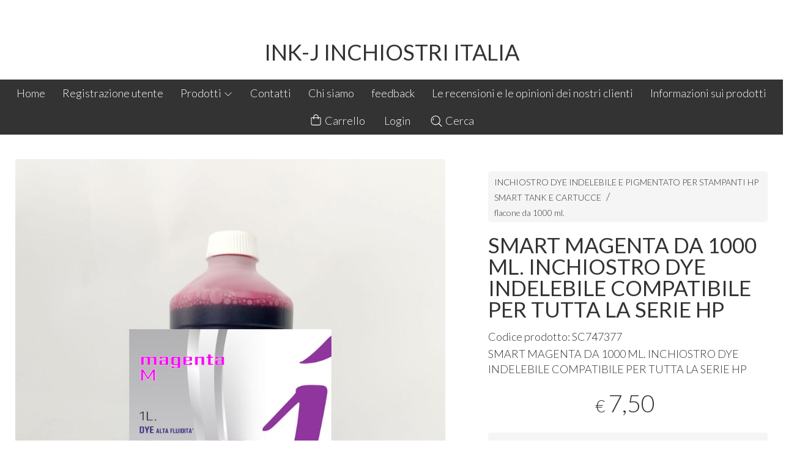

--- FILE ---
content_type: text/html; charset=utf-8
request_url: https://www.inkj.it/stampanti-hp-inkjet/smart-magenta-da-1000-ml-inchiostro-dye-indelebile-compatibile-per-tutta-la-serie-hp
body_size: 33683
content:
<!DOCTYPE html>
<!--[if lt IE 7]>      <html class="no-js lt-ie9 lt-ie8 lt-ie7" lang="it"> <![endif]-->
<!--[if IE 7]>         <html class="no-js lt-ie9 lt-ie8" lang="it"> <![endif]-->
<!--[if IE 8]>         <html class="no-js lt-ie9" lang="it"> <![endif]-->
<!--[if gt IE 8]><!--> <html class="no-js" lang="it"> <!--<![endif]-->
<head>
  <meta charset="utf-8">
  <meta http-equiv="X-UA-Compatible" content="IE=edge">
<script type="text/javascript">window.NREUM||(NREUM={});NREUM.info={"beacon":"bam.nr-data.net","errorBeacon":"bam.nr-data.net","licenseKey":"5f926b7ca7","applicationID":"8103318","transactionName":"IA4NEUYNVVtQRR4XDQwRTBdRDF1SR2hBARcOAA8MWgk=","queueTime":2,"applicationTime":1143,"agent":""}</script>
<script type="text/javascript">(window.NREUM||(NREUM={})).init={ajax:{deny_list:["bam.nr-data.net"]},feature_flags:["soft_nav"]};(window.NREUM||(NREUM={})).loader_config={licenseKey:"5f926b7ca7",applicationID:"8103318",browserID:"8103405"};;/*! For license information please see nr-loader-rum-1.308.0.min.js.LICENSE.txt */
(()=>{var e,t,r={163:(e,t,r)=>{"use strict";r.d(t,{j:()=>E});var n=r(384),i=r(1741);var a=r(2555);r(860).K7.genericEvents;const s="experimental.resources",o="register",c=e=>{if(!e||"string"!=typeof e)return!1;try{document.createDocumentFragment().querySelector(e)}catch{return!1}return!0};var d=r(2614),u=r(944),l=r(8122);const f="[data-nr-mask]",g=e=>(0,l.a)(e,(()=>{const e={feature_flags:[],experimental:{allow_registered_children:!1,resources:!1},mask_selector:"*",block_selector:"[data-nr-block]",mask_input_options:{color:!1,date:!1,"datetime-local":!1,email:!1,month:!1,number:!1,range:!1,search:!1,tel:!1,text:!1,time:!1,url:!1,week:!1,textarea:!1,select:!1,password:!0}};return{ajax:{deny_list:void 0,block_internal:!0,enabled:!0,autoStart:!0},api:{get allow_registered_children(){return e.feature_flags.includes(o)||e.experimental.allow_registered_children},set allow_registered_children(t){e.experimental.allow_registered_children=t},duplicate_registered_data:!1},browser_consent_mode:{enabled:!1},distributed_tracing:{enabled:void 0,exclude_newrelic_header:void 0,cors_use_newrelic_header:void 0,cors_use_tracecontext_headers:void 0,allowed_origins:void 0},get feature_flags(){return e.feature_flags},set feature_flags(t){e.feature_flags=t},generic_events:{enabled:!0,autoStart:!0},harvest:{interval:30},jserrors:{enabled:!0,autoStart:!0},logging:{enabled:!0,autoStart:!0},metrics:{enabled:!0,autoStart:!0},obfuscate:void 0,page_action:{enabled:!0},page_view_event:{enabled:!0,autoStart:!0},page_view_timing:{enabled:!0,autoStart:!0},performance:{capture_marks:!1,capture_measures:!1,capture_detail:!0,resources:{get enabled(){return e.feature_flags.includes(s)||e.experimental.resources},set enabled(t){e.experimental.resources=t},asset_types:[],first_party_domains:[],ignore_newrelic:!0}},privacy:{cookies_enabled:!0},proxy:{assets:void 0,beacon:void 0},session:{expiresMs:d.wk,inactiveMs:d.BB},session_replay:{autoStart:!0,enabled:!1,preload:!1,sampling_rate:10,error_sampling_rate:100,collect_fonts:!1,inline_images:!1,fix_stylesheets:!0,mask_all_inputs:!0,get mask_text_selector(){return e.mask_selector},set mask_text_selector(t){c(t)?e.mask_selector="".concat(t,",").concat(f):""===t||null===t?e.mask_selector=f:(0,u.R)(5,t)},get block_class(){return"nr-block"},get ignore_class(){return"nr-ignore"},get mask_text_class(){return"nr-mask"},get block_selector(){return e.block_selector},set block_selector(t){c(t)?e.block_selector+=",".concat(t):""!==t&&(0,u.R)(6,t)},get mask_input_options(){return e.mask_input_options},set mask_input_options(t){t&&"object"==typeof t?e.mask_input_options={...t,password:!0}:(0,u.R)(7,t)}},session_trace:{enabled:!0,autoStart:!0},soft_navigations:{enabled:!0,autoStart:!0},spa:{enabled:!0,autoStart:!0},ssl:void 0,user_actions:{enabled:!0,elementAttributes:["id","className","tagName","type"]}}})());var p=r(6154),m=r(9324);let h=0;const v={buildEnv:m.F3,distMethod:m.Xs,version:m.xv,originTime:p.WN},b={consented:!1},y={appMetadata:{},get consented(){return this.session?.state?.consent||b.consented},set consented(e){b.consented=e},customTransaction:void 0,denyList:void 0,disabled:!1,harvester:void 0,isolatedBacklog:!1,isRecording:!1,loaderType:void 0,maxBytes:3e4,obfuscator:void 0,onerror:void 0,ptid:void 0,releaseIds:{},session:void 0,timeKeeper:void 0,registeredEntities:[],jsAttributesMetadata:{bytes:0},get harvestCount(){return++h}},_=e=>{const t=(0,l.a)(e,y),r=Object.keys(v).reduce((e,t)=>(e[t]={value:v[t],writable:!1,configurable:!0,enumerable:!0},e),{});return Object.defineProperties(t,r)};var w=r(5701);const x=e=>{const t=e.startsWith("http");e+="/",r.p=t?e:"https://"+e};var R=r(7836),k=r(3241);const A={accountID:void 0,trustKey:void 0,agentID:void 0,licenseKey:void 0,applicationID:void 0,xpid:void 0},S=e=>(0,l.a)(e,A),T=new Set;function E(e,t={},r,s){let{init:o,info:c,loader_config:d,runtime:u={},exposed:l=!0}=t;if(!c){const e=(0,n.pV)();o=e.init,c=e.info,d=e.loader_config}e.init=g(o||{}),e.loader_config=S(d||{}),c.jsAttributes??={},p.bv&&(c.jsAttributes.isWorker=!0),e.info=(0,a.D)(c);const f=e.init,m=[c.beacon,c.errorBeacon];T.has(e.agentIdentifier)||(f.proxy.assets&&(x(f.proxy.assets),m.push(f.proxy.assets)),f.proxy.beacon&&m.push(f.proxy.beacon),e.beacons=[...m],function(e){const t=(0,n.pV)();Object.getOwnPropertyNames(i.W.prototype).forEach(r=>{const n=i.W.prototype[r];if("function"!=typeof n||"constructor"===n)return;let a=t[r];e[r]&&!1!==e.exposed&&"micro-agent"!==e.runtime?.loaderType&&(t[r]=(...t)=>{const n=e[r](...t);return a?a(...t):n})})}(e),(0,n.US)("activatedFeatures",w.B)),u.denyList=[...f.ajax.deny_list||[],...f.ajax.block_internal?m:[]],u.ptid=e.agentIdentifier,u.loaderType=r,e.runtime=_(u),T.has(e.agentIdentifier)||(e.ee=R.ee.get(e.agentIdentifier),e.exposed=l,(0,k.W)({agentIdentifier:e.agentIdentifier,drained:!!w.B?.[e.agentIdentifier],type:"lifecycle",name:"initialize",feature:void 0,data:e.config})),T.add(e.agentIdentifier)}},384:(e,t,r)=>{"use strict";r.d(t,{NT:()=>s,US:()=>u,Zm:()=>o,bQ:()=>d,dV:()=>c,pV:()=>l});var n=r(6154),i=r(1863),a=r(1910);const s={beacon:"bam.nr-data.net",errorBeacon:"bam.nr-data.net"};function o(){return n.gm.NREUM||(n.gm.NREUM={}),void 0===n.gm.newrelic&&(n.gm.newrelic=n.gm.NREUM),n.gm.NREUM}function c(){let e=o();return e.o||(e.o={ST:n.gm.setTimeout,SI:n.gm.setImmediate||n.gm.setInterval,CT:n.gm.clearTimeout,XHR:n.gm.XMLHttpRequest,REQ:n.gm.Request,EV:n.gm.Event,PR:n.gm.Promise,MO:n.gm.MutationObserver,FETCH:n.gm.fetch,WS:n.gm.WebSocket},(0,a.i)(...Object.values(e.o))),e}function d(e,t){let r=o();r.initializedAgents??={},t.initializedAt={ms:(0,i.t)(),date:new Date},r.initializedAgents[e]=t}function u(e,t){o()[e]=t}function l(){return function(){let e=o();const t=e.info||{};e.info={beacon:s.beacon,errorBeacon:s.errorBeacon,...t}}(),function(){let e=o();const t=e.init||{};e.init={...t}}(),c(),function(){let e=o();const t=e.loader_config||{};e.loader_config={...t}}(),o()}},782:(e,t,r)=>{"use strict";r.d(t,{T:()=>n});const n=r(860).K7.pageViewTiming},860:(e,t,r)=>{"use strict";r.d(t,{$J:()=>u,K7:()=>c,P3:()=>d,XX:()=>i,Yy:()=>o,df:()=>a,qY:()=>n,v4:()=>s});const n="events",i="jserrors",a="browser/blobs",s="rum",o="browser/logs",c={ajax:"ajax",genericEvents:"generic_events",jserrors:i,logging:"logging",metrics:"metrics",pageAction:"page_action",pageViewEvent:"page_view_event",pageViewTiming:"page_view_timing",sessionReplay:"session_replay",sessionTrace:"session_trace",softNav:"soft_navigations",spa:"spa"},d={[c.pageViewEvent]:1,[c.pageViewTiming]:2,[c.metrics]:3,[c.jserrors]:4,[c.spa]:5,[c.ajax]:6,[c.sessionTrace]:7,[c.softNav]:8,[c.sessionReplay]:9,[c.logging]:10,[c.genericEvents]:11},u={[c.pageViewEvent]:s,[c.pageViewTiming]:n,[c.ajax]:n,[c.spa]:n,[c.softNav]:n,[c.metrics]:i,[c.jserrors]:i,[c.sessionTrace]:a,[c.sessionReplay]:a,[c.logging]:o,[c.genericEvents]:"ins"}},944:(e,t,r)=>{"use strict";r.d(t,{R:()=>i});var n=r(3241);function i(e,t){"function"==typeof console.debug&&(console.debug("New Relic Warning: https://github.com/newrelic/newrelic-browser-agent/blob/main/docs/warning-codes.md#".concat(e),t),(0,n.W)({agentIdentifier:null,drained:null,type:"data",name:"warn",feature:"warn",data:{code:e,secondary:t}}))}},1687:(e,t,r)=>{"use strict";r.d(t,{Ak:()=>d,Ze:()=>f,x3:()=>u});var n=r(3241),i=r(7836),a=r(3606),s=r(860),o=r(2646);const c={};function d(e,t){const r={staged:!1,priority:s.P3[t]||0};l(e),c[e].get(t)||c[e].set(t,r)}function u(e,t){e&&c[e]&&(c[e].get(t)&&c[e].delete(t),p(e,t,!1),c[e].size&&g(e))}function l(e){if(!e)throw new Error("agentIdentifier required");c[e]||(c[e]=new Map)}function f(e="",t="feature",r=!1){if(l(e),!e||!c[e].get(t)||r)return p(e,t);c[e].get(t).staged=!0,g(e)}function g(e){const t=Array.from(c[e]);t.every(([e,t])=>t.staged)&&(t.sort((e,t)=>e[1].priority-t[1].priority),t.forEach(([t])=>{c[e].delete(t),p(e,t)}))}function p(e,t,r=!0){const s=e?i.ee.get(e):i.ee,c=a.i.handlers;if(!s.aborted&&s.backlog&&c){if((0,n.W)({agentIdentifier:e,type:"lifecycle",name:"drain",feature:t}),r){const e=s.backlog[t],r=c[t];if(r){for(let t=0;e&&t<e.length;++t)m(e[t],r);Object.entries(r).forEach(([e,t])=>{Object.values(t||{}).forEach(t=>{t[0]?.on&&t[0]?.context()instanceof o.y&&t[0].on(e,t[1])})})}}s.isolatedBacklog||delete c[t],s.backlog[t]=null,s.emit("drain-"+t,[])}}function m(e,t){var r=e[1];Object.values(t[r]||{}).forEach(t=>{var r=e[0];if(t[0]===r){var n=t[1],i=e[3],a=e[2];n.apply(i,a)}})}},1738:(e,t,r)=>{"use strict";r.d(t,{U:()=>g,Y:()=>f});var n=r(3241),i=r(9908),a=r(1863),s=r(944),o=r(5701),c=r(3969),d=r(8362),u=r(860),l=r(4261);function f(e,t,r,a){const f=a||r;!f||f[e]&&f[e]!==d.d.prototype[e]||(f[e]=function(){(0,i.p)(c.xV,["API/"+e+"/called"],void 0,u.K7.metrics,r.ee),(0,n.W)({agentIdentifier:r.agentIdentifier,drained:!!o.B?.[r.agentIdentifier],type:"data",name:"api",feature:l.Pl+e,data:{}});try{return t.apply(this,arguments)}catch(e){(0,s.R)(23,e)}})}function g(e,t,r,n,s){const o=e.info;null===r?delete o.jsAttributes[t]:o.jsAttributes[t]=r,(s||null===r)&&(0,i.p)(l.Pl+n,[(0,a.t)(),t,r],void 0,"session",e.ee)}},1741:(e,t,r)=>{"use strict";r.d(t,{W:()=>a});var n=r(944),i=r(4261);class a{#e(e,...t){if(this[e]!==a.prototype[e])return this[e](...t);(0,n.R)(35,e)}addPageAction(e,t){return this.#e(i.hG,e,t)}register(e){return this.#e(i.eY,e)}recordCustomEvent(e,t){return this.#e(i.fF,e,t)}setPageViewName(e,t){return this.#e(i.Fw,e,t)}setCustomAttribute(e,t,r){return this.#e(i.cD,e,t,r)}noticeError(e,t){return this.#e(i.o5,e,t)}setUserId(e,t=!1){return this.#e(i.Dl,e,t)}setApplicationVersion(e){return this.#e(i.nb,e)}setErrorHandler(e){return this.#e(i.bt,e)}addRelease(e,t){return this.#e(i.k6,e,t)}log(e,t){return this.#e(i.$9,e,t)}start(){return this.#e(i.d3)}finished(e){return this.#e(i.BL,e)}recordReplay(){return this.#e(i.CH)}pauseReplay(){return this.#e(i.Tb)}addToTrace(e){return this.#e(i.U2,e)}setCurrentRouteName(e){return this.#e(i.PA,e)}interaction(e){return this.#e(i.dT,e)}wrapLogger(e,t,r){return this.#e(i.Wb,e,t,r)}measure(e,t){return this.#e(i.V1,e,t)}consent(e){return this.#e(i.Pv,e)}}},1863:(e,t,r)=>{"use strict";function n(){return Math.floor(performance.now())}r.d(t,{t:()=>n})},1910:(e,t,r)=>{"use strict";r.d(t,{i:()=>a});var n=r(944);const i=new Map;function a(...e){return e.every(e=>{if(i.has(e))return i.get(e);const t="function"==typeof e?e.toString():"",r=t.includes("[native code]"),a=t.includes("nrWrapper");return r||a||(0,n.R)(64,e?.name||t),i.set(e,r),r})}},2555:(e,t,r)=>{"use strict";r.d(t,{D:()=>o,f:()=>s});var n=r(384),i=r(8122);const a={beacon:n.NT.beacon,errorBeacon:n.NT.errorBeacon,licenseKey:void 0,applicationID:void 0,sa:void 0,queueTime:void 0,applicationTime:void 0,ttGuid:void 0,user:void 0,account:void 0,product:void 0,extra:void 0,jsAttributes:{},userAttributes:void 0,atts:void 0,transactionName:void 0,tNamePlain:void 0};function s(e){try{return!!e.licenseKey&&!!e.errorBeacon&&!!e.applicationID}catch(e){return!1}}const o=e=>(0,i.a)(e,a)},2614:(e,t,r)=>{"use strict";r.d(t,{BB:()=>s,H3:()=>n,g:()=>d,iL:()=>c,tS:()=>o,uh:()=>i,wk:()=>a});const n="NRBA",i="SESSION",a=144e5,s=18e5,o={STARTED:"session-started",PAUSE:"session-pause",RESET:"session-reset",RESUME:"session-resume",UPDATE:"session-update"},c={SAME_TAB:"same-tab",CROSS_TAB:"cross-tab"},d={OFF:0,FULL:1,ERROR:2}},2646:(e,t,r)=>{"use strict";r.d(t,{y:()=>n});class n{constructor(e){this.contextId=e}}},2843:(e,t,r)=>{"use strict";r.d(t,{G:()=>a,u:()=>i});var n=r(3878);function i(e,t=!1,r,i){(0,n.DD)("visibilitychange",function(){if(t)return void("hidden"===document.visibilityState&&e());e(document.visibilityState)},r,i)}function a(e,t,r){(0,n.sp)("pagehide",e,t,r)}},3241:(e,t,r)=>{"use strict";r.d(t,{W:()=>a});var n=r(6154);const i="newrelic";function a(e={}){try{n.gm.dispatchEvent(new CustomEvent(i,{detail:e}))}catch(e){}}},3606:(e,t,r)=>{"use strict";r.d(t,{i:()=>a});var n=r(9908);a.on=s;var i=a.handlers={};function a(e,t,r,a){s(a||n.d,i,e,t,r)}function s(e,t,r,i,a){a||(a="feature"),e||(e=n.d);var s=t[a]=t[a]||{};(s[r]=s[r]||[]).push([e,i])}},3878:(e,t,r)=>{"use strict";function n(e,t){return{capture:e,passive:!1,signal:t}}function i(e,t,r=!1,i){window.addEventListener(e,t,n(r,i))}function a(e,t,r=!1,i){document.addEventListener(e,t,n(r,i))}r.d(t,{DD:()=>a,jT:()=>n,sp:()=>i})},3969:(e,t,r)=>{"use strict";r.d(t,{TZ:()=>n,XG:()=>o,rs:()=>i,xV:()=>s,z_:()=>a});const n=r(860).K7.metrics,i="sm",a="cm",s="storeSupportabilityMetrics",o="storeEventMetrics"},4234:(e,t,r)=>{"use strict";r.d(t,{W:()=>a});var n=r(7836),i=r(1687);class a{constructor(e,t){this.agentIdentifier=e,this.ee=n.ee.get(e),this.featureName=t,this.blocked=!1}deregisterDrain(){(0,i.x3)(this.agentIdentifier,this.featureName)}}},4261:(e,t,r)=>{"use strict";r.d(t,{$9:()=>d,BL:()=>o,CH:()=>g,Dl:()=>_,Fw:()=>y,PA:()=>h,Pl:()=>n,Pv:()=>k,Tb:()=>l,U2:()=>a,V1:()=>R,Wb:()=>x,bt:()=>b,cD:()=>v,d3:()=>w,dT:()=>c,eY:()=>p,fF:()=>f,hG:()=>i,k6:()=>s,nb:()=>m,o5:()=>u});const n="api-",i="addPageAction",a="addToTrace",s="addRelease",o="finished",c="interaction",d="log",u="noticeError",l="pauseReplay",f="recordCustomEvent",g="recordReplay",p="register",m="setApplicationVersion",h="setCurrentRouteName",v="setCustomAttribute",b="setErrorHandler",y="setPageViewName",_="setUserId",w="start",x="wrapLogger",R="measure",k="consent"},5289:(e,t,r)=>{"use strict";r.d(t,{GG:()=>s,Qr:()=>c,sB:()=>o});var n=r(3878),i=r(6389);function a(){return"undefined"==typeof document||"complete"===document.readyState}function s(e,t){if(a())return e();const r=(0,i.J)(e),s=setInterval(()=>{a()&&(clearInterval(s),r())},500);(0,n.sp)("load",r,t)}function o(e){if(a())return e();(0,n.DD)("DOMContentLoaded",e)}function c(e){if(a())return e();(0,n.sp)("popstate",e)}},5607:(e,t,r)=>{"use strict";r.d(t,{W:()=>n});const n=(0,r(9566).bz)()},5701:(e,t,r)=>{"use strict";r.d(t,{B:()=>a,t:()=>s});var n=r(3241);const i=new Set,a={};function s(e,t){const r=t.agentIdentifier;a[r]??={},e&&"object"==typeof e&&(i.has(r)||(t.ee.emit("rumresp",[e]),a[r]=e,i.add(r),(0,n.W)({agentIdentifier:r,loaded:!0,drained:!0,type:"lifecycle",name:"load",feature:void 0,data:e})))}},6154:(e,t,r)=>{"use strict";r.d(t,{OF:()=>c,RI:()=>i,WN:()=>u,bv:()=>a,eN:()=>l,gm:()=>s,mw:()=>o,sb:()=>d});var n=r(1863);const i="undefined"!=typeof window&&!!window.document,a="undefined"!=typeof WorkerGlobalScope&&("undefined"!=typeof self&&self instanceof WorkerGlobalScope&&self.navigator instanceof WorkerNavigator||"undefined"!=typeof globalThis&&globalThis instanceof WorkerGlobalScope&&globalThis.navigator instanceof WorkerNavigator),s=i?window:"undefined"!=typeof WorkerGlobalScope&&("undefined"!=typeof self&&self instanceof WorkerGlobalScope&&self||"undefined"!=typeof globalThis&&globalThis instanceof WorkerGlobalScope&&globalThis),o=Boolean("hidden"===s?.document?.visibilityState),c=/iPad|iPhone|iPod/.test(s.navigator?.userAgent),d=c&&"undefined"==typeof SharedWorker,u=((()=>{const e=s.navigator?.userAgent?.match(/Firefox[/\s](\d+\.\d+)/);Array.isArray(e)&&e.length>=2&&e[1]})(),Date.now()-(0,n.t)()),l=()=>"undefined"!=typeof PerformanceNavigationTiming&&s?.performance?.getEntriesByType("navigation")?.[0]?.responseStart},6389:(e,t,r)=>{"use strict";function n(e,t=500,r={}){const n=r?.leading||!1;let i;return(...r)=>{n&&void 0===i&&(e.apply(this,r),i=setTimeout(()=>{i=clearTimeout(i)},t)),n||(clearTimeout(i),i=setTimeout(()=>{e.apply(this,r)},t))}}function i(e){let t=!1;return(...r)=>{t||(t=!0,e.apply(this,r))}}r.d(t,{J:()=>i,s:()=>n})},6630:(e,t,r)=>{"use strict";r.d(t,{T:()=>n});const n=r(860).K7.pageViewEvent},7699:(e,t,r)=>{"use strict";r.d(t,{It:()=>a,KC:()=>o,No:()=>i,qh:()=>s});var n=r(860);const i=16e3,a=1e6,s="SESSION_ERROR",o={[n.K7.logging]:!0,[n.K7.genericEvents]:!1,[n.K7.jserrors]:!1,[n.K7.ajax]:!1}},7836:(e,t,r)=>{"use strict";r.d(t,{P:()=>o,ee:()=>c});var n=r(384),i=r(8990),a=r(2646),s=r(5607);const o="nr@context:".concat(s.W),c=function e(t,r){var n={},s={},u={},l=!1;try{l=16===r.length&&d.initializedAgents?.[r]?.runtime.isolatedBacklog}catch(e){}var f={on:p,addEventListener:p,removeEventListener:function(e,t){var r=n[e];if(!r)return;for(var i=0;i<r.length;i++)r[i]===t&&r.splice(i,1)},emit:function(e,r,n,i,a){!1!==a&&(a=!0);if(c.aborted&&!i)return;t&&a&&t.emit(e,r,n);var o=g(n);m(e).forEach(e=>{e.apply(o,r)});var d=v()[s[e]];d&&d.push([f,e,r,o]);return o},get:h,listeners:m,context:g,buffer:function(e,t){const r=v();if(t=t||"feature",f.aborted)return;Object.entries(e||{}).forEach(([e,n])=>{s[n]=t,t in r||(r[t]=[])})},abort:function(){f._aborted=!0,Object.keys(f.backlog).forEach(e=>{delete f.backlog[e]})},isBuffering:function(e){return!!v()[s[e]]},debugId:r,backlog:l?{}:t&&"object"==typeof t.backlog?t.backlog:{},isolatedBacklog:l};return Object.defineProperty(f,"aborted",{get:()=>{let e=f._aborted||!1;return e||(t&&(e=t.aborted),e)}}),f;function g(e){return e&&e instanceof a.y?e:e?(0,i.I)(e,o,()=>new a.y(o)):new a.y(o)}function p(e,t){n[e]=m(e).concat(t)}function m(e){return n[e]||[]}function h(t){return u[t]=u[t]||e(f,t)}function v(){return f.backlog}}(void 0,"globalEE"),d=(0,n.Zm)();d.ee||(d.ee=c)},8122:(e,t,r)=>{"use strict";r.d(t,{a:()=>i});var n=r(944);function i(e,t){try{if(!e||"object"!=typeof e)return(0,n.R)(3);if(!t||"object"!=typeof t)return(0,n.R)(4);const r=Object.create(Object.getPrototypeOf(t),Object.getOwnPropertyDescriptors(t)),a=0===Object.keys(r).length?e:r;for(let s in a)if(void 0!==e[s])try{if(null===e[s]){r[s]=null;continue}Array.isArray(e[s])&&Array.isArray(t[s])?r[s]=Array.from(new Set([...e[s],...t[s]])):"object"==typeof e[s]&&"object"==typeof t[s]?r[s]=i(e[s],t[s]):r[s]=e[s]}catch(e){r[s]||(0,n.R)(1,e)}return r}catch(e){(0,n.R)(2,e)}}},8362:(e,t,r)=>{"use strict";r.d(t,{d:()=>a});var n=r(9566),i=r(1741);class a extends i.W{agentIdentifier=(0,n.LA)(16)}},8374:(e,t,r)=>{r.nc=(()=>{try{return document?.currentScript?.nonce}catch(e){}return""})()},8990:(e,t,r)=>{"use strict";r.d(t,{I:()=>i});var n=Object.prototype.hasOwnProperty;function i(e,t,r){if(n.call(e,t))return e[t];var i=r();if(Object.defineProperty&&Object.keys)try{return Object.defineProperty(e,t,{value:i,writable:!0,enumerable:!1}),i}catch(e){}return e[t]=i,i}},9324:(e,t,r)=>{"use strict";r.d(t,{F3:()=>i,Xs:()=>a,xv:()=>n});const n="1.308.0",i="PROD",a="CDN"},9566:(e,t,r)=>{"use strict";r.d(t,{LA:()=>o,bz:()=>s});var n=r(6154);const i="xxxxxxxx-xxxx-4xxx-yxxx-xxxxxxxxxxxx";function a(e,t){return e?15&e[t]:16*Math.random()|0}function s(){const e=n.gm?.crypto||n.gm?.msCrypto;let t,r=0;return e&&e.getRandomValues&&(t=e.getRandomValues(new Uint8Array(30))),i.split("").map(e=>"x"===e?a(t,r++).toString(16):"y"===e?(3&a()|8).toString(16):e).join("")}function o(e){const t=n.gm?.crypto||n.gm?.msCrypto;let r,i=0;t&&t.getRandomValues&&(r=t.getRandomValues(new Uint8Array(e)));const s=[];for(var o=0;o<e;o++)s.push(a(r,i++).toString(16));return s.join("")}},9908:(e,t,r)=>{"use strict";r.d(t,{d:()=>n,p:()=>i});var n=r(7836).ee.get("handle");function i(e,t,r,i,a){a?(a.buffer([e],i),a.emit(e,t,r)):(n.buffer([e],i),n.emit(e,t,r))}}},n={};function i(e){var t=n[e];if(void 0!==t)return t.exports;var a=n[e]={exports:{}};return r[e](a,a.exports,i),a.exports}i.m=r,i.d=(e,t)=>{for(var r in t)i.o(t,r)&&!i.o(e,r)&&Object.defineProperty(e,r,{enumerable:!0,get:t[r]})},i.f={},i.e=e=>Promise.all(Object.keys(i.f).reduce((t,r)=>(i.f[r](e,t),t),[])),i.u=e=>"nr-rum-1.308.0.min.js",i.o=(e,t)=>Object.prototype.hasOwnProperty.call(e,t),e={},t="NRBA-1.308.0.PROD:",i.l=(r,n,a,s)=>{if(e[r])e[r].push(n);else{var o,c;if(void 0!==a)for(var d=document.getElementsByTagName("script"),u=0;u<d.length;u++){var l=d[u];if(l.getAttribute("src")==r||l.getAttribute("data-webpack")==t+a){o=l;break}}if(!o){c=!0;var f={296:"sha512-+MIMDsOcckGXa1EdWHqFNv7P+JUkd5kQwCBr3KE6uCvnsBNUrdSt4a/3/L4j4TxtnaMNjHpza2/erNQbpacJQA=="};(o=document.createElement("script")).charset="utf-8",i.nc&&o.setAttribute("nonce",i.nc),o.setAttribute("data-webpack",t+a),o.src=r,0!==o.src.indexOf(window.location.origin+"/")&&(o.crossOrigin="anonymous"),f[s]&&(o.integrity=f[s])}e[r]=[n];var g=(t,n)=>{o.onerror=o.onload=null,clearTimeout(p);var i=e[r];if(delete e[r],o.parentNode&&o.parentNode.removeChild(o),i&&i.forEach(e=>e(n)),t)return t(n)},p=setTimeout(g.bind(null,void 0,{type:"timeout",target:o}),12e4);o.onerror=g.bind(null,o.onerror),o.onload=g.bind(null,o.onload),c&&document.head.appendChild(o)}},i.r=e=>{"undefined"!=typeof Symbol&&Symbol.toStringTag&&Object.defineProperty(e,Symbol.toStringTag,{value:"Module"}),Object.defineProperty(e,"__esModule",{value:!0})},i.p="https://js-agent.newrelic.com/",(()=>{var e={374:0,840:0};i.f.j=(t,r)=>{var n=i.o(e,t)?e[t]:void 0;if(0!==n)if(n)r.push(n[2]);else{var a=new Promise((r,i)=>n=e[t]=[r,i]);r.push(n[2]=a);var s=i.p+i.u(t),o=new Error;i.l(s,r=>{if(i.o(e,t)&&(0!==(n=e[t])&&(e[t]=void 0),n)){var a=r&&("load"===r.type?"missing":r.type),s=r&&r.target&&r.target.src;o.message="Loading chunk "+t+" failed: ("+a+": "+s+")",o.name="ChunkLoadError",o.type=a,o.request=s,n[1](o)}},"chunk-"+t,t)}};var t=(t,r)=>{var n,a,[s,o,c]=r,d=0;if(s.some(t=>0!==e[t])){for(n in o)i.o(o,n)&&(i.m[n]=o[n]);if(c)c(i)}for(t&&t(r);d<s.length;d++)a=s[d],i.o(e,a)&&e[a]&&e[a][0](),e[a]=0},r=self["webpackChunk:NRBA-1.308.0.PROD"]=self["webpackChunk:NRBA-1.308.0.PROD"]||[];r.forEach(t.bind(null,0)),r.push=t.bind(null,r.push.bind(r))})(),(()=>{"use strict";i(8374);var e=i(8362),t=i(860);const r=Object.values(t.K7);var n=i(163);var a=i(9908),s=i(1863),o=i(4261),c=i(1738);var d=i(1687),u=i(4234),l=i(5289),f=i(6154),g=i(944),p=i(384);const m=e=>f.RI&&!0===e?.privacy.cookies_enabled;function h(e){return!!(0,p.dV)().o.MO&&m(e)&&!0===e?.session_trace.enabled}var v=i(6389),b=i(7699);class y extends u.W{constructor(e,t){super(e.agentIdentifier,t),this.agentRef=e,this.abortHandler=void 0,this.featAggregate=void 0,this.loadedSuccessfully=void 0,this.onAggregateImported=new Promise(e=>{this.loadedSuccessfully=e}),this.deferred=Promise.resolve(),!1===e.init[this.featureName].autoStart?this.deferred=new Promise((t,r)=>{this.ee.on("manual-start-all",(0,v.J)(()=>{(0,d.Ak)(e.agentIdentifier,this.featureName),t()}))}):(0,d.Ak)(e.agentIdentifier,t)}importAggregator(e,t,r={}){if(this.featAggregate)return;const n=async()=>{let n;await this.deferred;try{if(m(e.init)){const{setupAgentSession:t}=await i.e(296).then(i.bind(i,3305));n=t(e)}}catch(e){(0,g.R)(20,e),this.ee.emit("internal-error",[e]),(0,a.p)(b.qh,[e],void 0,this.featureName,this.ee)}try{if(!this.#t(this.featureName,n,e.init))return(0,d.Ze)(this.agentIdentifier,this.featureName),void this.loadedSuccessfully(!1);const{Aggregate:i}=await t();this.featAggregate=new i(e,r),e.runtime.harvester.initializedAggregates.push(this.featAggregate),this.loadedSuccessfully(!0)}catch(e){(0,g.R)(34,e),this.abortHandler?.(),(0,d.Ze)(this.agentIdentifier,this.featureName,!0),this.loadedSuccessfully(!1),this.ee&&this.ee.abort()}};f.RI?(0,l.GG)(()=>n(),!0):n()}#t(e,r,n){if(this.blocked)return!1;switch(e){case t.K7.sessionReplay:return h(n)&&!!r;case t.K7.sessionTrace:return!!r;default:return!0}}}var _=i(6630),w=i(2614),x=i(3241);class R extends y{static featureName=_.T;constructor(e){var t;super(e,_.T),this.setupInspectionEvents(e.agentIdentifier),t=e,(0,c.Y)(o.Fw,function(e,r){"string"==typeof e&&("/"!==e.charAt(0)&&(e="/"+e),t.runtime.customTransaction=(r||"http://custom.transaction")+e,(0,a.p)(o.Pl+o.Fw,[(0,s.t)()],void 0,void 0,t.ee))},t),this.importAggregator(e,()=>i.e(296).then(i.bind(i,3943)))}setupInspectionEvents(e){const t=(t,r)=>{t&&(0,x.W)({agentIdentifier:e,timeStamp:t.timeStamp,loaded:"complete"===t.target.readyState,type:"window",name:r,data:t.target.location+""})};(0,l.sB)(e=>{t(e,"DOMContentLoaded")}),(0,l.GG)(e=>{t(e,"load")}),(0,l.Qr)(e=>{t(e,"navigate")}),this.ee.on(w.tS.UPDATE,(t,r)=>{(0,x.W)({agentIdentifier:e,type:"lifecycle",name:"session",data:r})})}}class k extends e.d{constructor(e){var t;(super(),f.gm)?(this.features={},(0,p.bQ)(this.agentIdentifier,this),this.desiredFeatures=new Set(e.features||[]),this.desiredFeatures.add(R),(0,n.j)(this,e,e.loaderType||"agent"),t=this,(0,c.Y)(o.cD,function(e,r,n=!1){if("string"==typeof e){if(["string","number","boolean"].includes(typeof r)||null===r)return(0,c.U)(t,e,r,o.cD,n);(0,g.R)(40,typeof r)}else(0,g.R)(39,typeof e)},t),function(e){(0,c.Y)(o.Dl,function(t,r=!1){if("string"!=typeof t&&null!==t)return void(0,g.R)(41,typeof t);const n=e.info.jsAttributes["enduser.id"];r&&null!=n&&n!==t?(0,a.p)(o.Pl+"setUserIdAndResetSession",[t],void 0,"session",e.ee):(0,c.U)(e,"enduser.id",t,o.Dl,!0)},e)}(this),function(e){(0,c.Y)(o.nb,function(t){if("string"==typeof t||null===t)return(0,c.U)(e,"application.version",t,o.nb,!1);(0,g.R)(42,typeof t)},e)}(this),function(e){(0,c.Y)(o.d3,function(){e.ee.emit("manual-start-all")},e)}(this),function(e){(0,c.Y)(o.Pv,function(t=!0){if("boolean"==typeof t){if((0,a.p)(o.Pl+o.Pv,[t],void 0,"session",e.ee),e.runtime.consented=t,t){const t=e.features.page_view_event;t.onAggregateImported.then(e=>{const r=t.featAggregate;e&&!r.sentRum&&r.sendRum()})}}else(0,g.R)(65,typeof t)},e)}(this),this.run()):(0,g.R)(21)}get config(){return{info:this.info,init:this.init,loader_config:this.loader_config,runtime:this.runtime}}get api(){return this}run(){try{const e=function(e){const t={};return r.forEach(r=>{t[r]=!!e[r]?.enabled}),t}(this.init),n=[...this.desiredFeatures];n.sort((e,r)=>t.P3[e.featureName]-t.P3[r.featureName]),n.forEach(r=>{if(!e[r.featureName]&&r.featureName!==t.K7.pageViewEvent)return;if(r.featureName===t.K7.spa)return void(0,g.R)(67);const n=function(e){switch(e){case t.K7.ajax:return[t.K7.jserrors];case t.K7.sessionTrace:return[t.K7.ajax,t.K7.pageViewEvent];case t.K7.sessionReplay:return[t.K7.sessionTrace];case t.K7.pageViewTiming:return[t.K7.pageViewEvent];default:return[]}}(r.featureName).filter(e=>!(e in this.features));n.length>0&&(0,g.R)(36,{targetFeature:r.featureName,missingDependencies:n}),this.features[r.featureName]=new r(this)})}catch(e){(0,g.R)(22,e);for(const e in this.features)this.features[e].abortHandler?.();const t=(0,p.Zm)();delete t.initializedAgents[this.agentIdentifier]?.features,delete this.sharedAggregator;return t.ee.get(this.agentIdentifier).abort(),!1}}}var A=i(2843),S=i(782);class T extends y{static featureName=S.T;constructor(e){super(e,S.T),f.RI&&((0,A.u)(()=>(0,a.p)("docHidden",[(0,s.t)()],void 0,S.T,this.ee),!0),(0,A.G)(()=>(0,a.p)("winPagehide",[(0,s.t)()],void 0,S.T,this.ee)),this.importAggregator(e,()=>i.e(296).then(i.bind(i,2117))))}}var E=i(3969);class I extends y{static featureName=E.TZ;constructor(e){super(e,E.TZ),f.RI&&document.addEventListener("securitypolicyviolation",e=>{(0,a.p)(E.xV,["Generic/CSPViolation/Detected"],void 0,this.featureName,this.ee)}),this.importAggregator(e,()=>i.e(296).then(i.bind(i,9623)))}}new k({features:[R,T,I],loaderType:"lite"})})()})();</script>

  <title>INCHIOSTRO_DYE_INHIOSTRO_PHOTOMAGENTA_MAGENTAINDELEBILE_INDELEBILE_INKJET_ROSSO_CARTAFOTOGRAFICA_FOTOGRAFIA_STAMPANTE_INKJET_250ML._STAMPA_HOME_COMPATIBILE_HP_RICARICA_HPINDELIBE_STAMPANTEHP_TANK_HPTANK_CARTUCCE_CARTUCCE_CANON_RICARICACISS_CISS_CANON_</title>

  <meta name="description" content="SMART  MAGENTA  DA 1000 ML. INCHIOSTRO DYE INDELEBILE COMPATIBILE PER TUTTA LA SERIE HP" />
  <meta name="viewport" content="width=device-width, initial-scale=1">

    <link rel="icon" type="image/x-icon" href="https://cdn.scontrino.com/favicon.ico" />

  <meta property="og:title" content="INCHIOSTRO_DYE_INHIOSTRO_PHOTOMAGENTA_MAGENTAINDELEBILE_INDELEBILE_INKJET_ROSSO_CARTAFOTOGRAFICA_FOTOGRAFIA_STAMPANTE_INKJET_250ML._STAMPA_HOME_COMPATIBILE_HP_RICARICA_HPINDELIBE_STAMPANTEHP_TANK_HPTANK_CARTUCCE_CARTUCCE_CANON_RICARICACISS_CISS_CANON_" />
  <meta property="og:description" content="SMART  MAGENTA  DA 1000 ML. INCHIOSTRO DYE INDELEBILE COMPATIBILE PER TUTTA LA SERIE HP" />
  <meta property="og:type" content="website" />
  <meta property="og:site_name" content="INK-J   INCHIOSTRI ITALIA" />
  <meta property="og:image" content="https://ss-pics.s3.eu-west-1.amazonaws.com/files/2438479/page-MAGENTA_copia.jpg?1669479452" />
  <meta property="og:url" content="https://www.inkj.it/stampanti-hp-inkjet/smart-magenta-da-1000-ml-inchiostro-dye-indelebile-compatibile-per-tutta-la-serie-hp" />

  

  

    <meta name="theme-color" content="#000000" />


    <link rel="canonical" href="https://www.inkj.it/stampanti-hp-inkjet/smart-magenta-da-1000-ml-inchiostro-dye-indelebile-compatibile-per-tutta-la-serie-hp" />


  <link rel="stylesheet" href="https://cdn.scontrino.com/assets/top-line-f924024c1215e94d35025b568695b29a1c84730746f0ce00feb001a643ce3896.css" />

  <script async src="https://cloud.umami.is/script.js" data-website-id="30e0974c-9a66-4f5f-bd4c-16e85d905379"></script>


  <style type="text/css">

      .header-nav .level-1 li.active > a, 
      .social-sharing a:hover,
      .product-price-current.product-special,
      .feedback-item .feedback-item-rating svg,
      .feedbacks-row-rating,
      #stars li.hover .star-fill, #stars li.selected .star-fill,
      .ais-HierarchicalMenu-item.ais-HierarchicalMenu-item--selected > div > .ais-HierarchicalMenu-link,
      .form-block .form-label,
      .basket-update-note a,
      .added-product-message a {
        color: #000000;
      }

      .btn.btn-custom, .basket-total-alert span, .subcategories a:hover,
      .header .header-mobile-top {
        background: #000000;
        color: #FFFFFF;
      }

      .custom-block.custom-block-items-grid a,
      .search-results .ais-RangeSlider .rheostat-progress {
        background-color: #000000;
      }

      .search-results .ais-RangeSlider .rheostat-background {
        border-color: #000000;
      }

      .checkout-content h2 {
        border-left-color: #000000;
      }

      .btn.btn-custom:hover, .btn.btn-custom:focus, .btn.btn-custom.active {
        background: #333333;
        color: #FFFFFF !important;
      }

      .pagination .current,
      .cartlink .cart-counter,
      .mobile-menu-button-container .mobile-menu-button .cart-counter,
      .mobile-menu-container .mobile-menu-footer .cartlink .cart-counter {
        background-color: #000000;
        color: #FFFFFF !important;
      }

      .mobile-nav .header-clone .level-2 li a:hover,
      .mobile-nav .header-clone .level-1 > li.selected > a:hover,
      .mobile-nav .header-clone .level-1 > li.selected > a,
      .mobile-nav .header-clone .level-1 > li.active > a,
      .mobile-nav .header-clone .level-1 > li > a:hover,
      .mobile-nav .header-clone .level-1 > li > a:hover,
      .mobile-nav .header-clone .level-2 > li.active > a {
        color: #000000 !important;
      }

      .form-block .form-control:focus {
        border-color: #000000;
      }

      ::-moz-selection { /* Code for Firefox */
        color: #FFFFFF;
        background: #000000;
      }

      ::selection {
        color: #FFFFFF;
        background: #000000;
      }


        .footer {
          color: #FFFFFF;
          background-color: #000000;
        }
        .inside-footer .form-label {
          color: #FFFFFF;
        }
        .inside-footer .btn.btn-custom {
          background: #333333;
          color: #FFFFFF;
        }
        .inside-footer .btn.btn-custom:hover, .inside-footer .btn.btn-custom:focus, .inside-footer .btn.btn-custom.active {
          background: #000000;
          color: #FFFFFF !important;
        }



    

    
  </style>



  <link rel='preconnect' href='https://fonts.googleapis.com'>
<link rel='preconnect' href='https://fonts.gstatic.com' crossorigin>
<link href='https://fonts.googleapis.com/css2?family=Lato:ital,wght@0,300;0,400;1,300;1,400&display=swap' rel='stylesheet'>

  <style>
      .header-top .header-alt {
        font-family: 'Lato', sans-serif; font-weight: 400;
      }
    body, .btn, .search-input-text, .basket-quantity-container .basket-item-quantity, .basket-items-table th {
      font-family: 'Lato', sans-serif; font-weight: 300;
    }
    b, strong, h3, h4, h5, h6, .search-results .ais-RefinementList-showMore, .search-results .ais-HierarchicalMenu-showMore, .mobile-menu-container .level-2 .back {
      font-family: 'Lato', sans-serif; font-weight: 400;
    }
    .page-product1 .product-name, .page-product2 .product-name, .page-product3 .product-name, .page-title, .product-name, .banner, h1, h2, .static-header, .header .header-mobile-top a {
      font-family: 'Lato', sans-serif; font-weight: 400;
    }
  </style>

  <noscript>
    <style>
      .listing-thumb2 .listing-item,
      .listing-thumb3 .listing-item {
        opacity: 1;
      }
    </style>
  </noscript>

  <!--[if lt IE 9]>
    <script src="https://cdnjs.cloudflare.com/ajax/libs/selectivizr/1.0.2/selectivizr-min.js"></script>
    <script src="https://cdnjs.cloudflare.com/ajax/libs/html5shiv/3.7.2/html5shiv.min.js"></script>
    <script src="https://cdnjs.cloudflare.com/ajax/libs/respond.js/1.4.2/respond.min.js"></script>
  <![endif]-->
  <script>function on_page_load(o){window.jQuery?o():setTimeout(function(){on_page_load(o)},50)}</script>

    <meta name="google-site-verification" content="YYfKObMla5SsVh6Pd3-Ih6Hrr7MqbfgO38vYHh8LsbA" />

  <script async src="https://www.googletagmanager.com/gtag/js?id=UA-24317998-1"></script>
  <script>
    window.dataLayer = window.dataLayer || [];
    function gtag(){dataLayer.push(arguments);}
    gtag('js', new Date());

    gtag('config', 'UA-24317998-1', { 'anonymize_ip': true, 'custom_map': {'dimension1': 'Account', 'dimension2': 'UserType'} }); gtag('event', 'shop_data', { 'Account': '8127', 'UserType': 'Anonymous', 'send_to': 'UA-24317998-1' }); 

  </script>



</head>

<body data-current='cat-93487' class="listing-thumb3 page-product3 no-asides">




  <div class="wrapper">
    <div class="wrapper-content">
        <header class="container header">
    <div class="header-mobile-top">
      <a title="INK-J   INCHIOSTRI ITALIA" href="/">INK-J   INCHIOSTRI ITALIA</a>
    </div>

  <div class="header-top">
      <a class="header-alt" title="INK-J   INCHIOSTRI ITALIA" href="/">INK-J   INCHIOSTRI ITALIA</a>
  </div>

  <nav class="header-nav navigation-menu">
    <ul class="level-1">
      <li class="homelink"><a href="/">Home</a></li><li class="pagelink"><a href="/registration">Registrazione utente</a></li><li class="productslink parent"><a href="#">Prodotti <svg xmlns="http://www.w3.org/2000/svg" fill="currentColor" viewBox="0 0 16 16" width="16" height="16" class="down-icon"><path fill_rule="evenodd" d="M1.646 4.646a.5.5 0 0 1 .708 0L8 10.293l5.646-5.647a.5.5 0 0 1 .708.708l-6 6a.5.5 0 0 1-.708 0l-6-6a.5.5 0 0 1 0-.708z" /></svg></a><ul class="level-2">  <li class="category-list header-nav-product parent" id="cat-93475"><a title="INCHIOSTRO DYE INDELEBILE E PIGMENTATO  PER STAMPANTI CANON PIXMA G TANK E CARTUCCE" href="/stampanti-canon/">INCHIOSTRO DYE INDELEBILE E PIGMENTATO  PER STAMPANTI CANON PIXMA G TANK E CARTUCCE <svg xmlns="http://www.w3.org/2000/svg" fill="currentColor" viewBox="0 0 16 16" width="16" height="16" class="right-icon"><path fill_rule="evenodd" d="M4.646 1.646a.5.5 0 0 1 .708 0l6 6a.5.5 0 0 1 0 .708l-6 6a.5.5 0 0 1-.708-.708L10.293 8 4.646 2.354a.5.5 0 0 1 0-.708z" /></svg></a><ul class="level-2"><li class="category-list" id="cat-93479"><a title="flaconi da 100 ml." href="/stampanti-canon/flaconi-da-100-ml/">flaconi da 100 ml. </a></li><li class="category-list" id="cat-93480"><a title="flaconi da 250 ml." href="/stampanti-canon/flaconi-da-250-ml/">flaconi da 250 ml. </a></li><li class="category-list" id="cat-93482"><a title="flaconi da 500 ml." href="/stampanti-canon/flaconi-da-500-ml/">flaconi da 500 ml. </a></li><li class="category-list" id="cat-93483"><a title="flaconi da 1000 ml." href="/stampanti-canon/flaconi-da-1000-ml/">flaconi da 1000 ml. </a></li></ul></li><li class="category-list header-nav-product parent" id="cat-93476"><a title="INCHIOSTRO DYE INDELEBILE E PIGMENTATO  PER STAMPANTI  HP SMART TANK E CARTUCCE " href="/stampanti-hp-inkjet/">INCHIOSTRO DYE INDELEBILE E PIGMENTATO  PER STAMPANTI  HP SMART TANK E CARTUCCE  <svg xmlns="http://www.w3.org/2000/svg" fill="currentColor" viewBox="0 0 16 16" width="16" height="16" class="right-icon"><path fill_rule="evenodd" d="M4.646 1.646a.5.5 0 0 1 .708 0l6 6a.5.5 0 0 1 0 .708l-6 6a.5.5 0 0 1-.708-.708L10.293 8 4.646 2.354a.5.5 0 0 1 0-.708z" /></svg></a><ul class="level-2"><li class="category-list" id="cat-93484"><a title="flaconi da 100 ml." href="/stampanti-hp-inkjet/flaconi-da-100-ml/">flaconi da 100 ml. </a></li><li class="category-list" id="cat-93485"><a title="flacone da  250 ml." href="/stampanti-hp-inkjet/flacone-da-250-ml/">flacone da  250 ml. </a></li><li class="category-list" id="cat-93486"><a title="flacone da 500 ml." href="/stampanti-hp-inkjet/flacone-da-500-ml/">flacone da 500 ml. </a></li><li class="category-list" id="cat-93487"><a title="flacone da 1000 ml." href="/stampanti-hp-inkjet/flacone-da-1000-ml/">flacone da 1000 ml. </a></li></ul></li><li class="category-list header-nav-product parent" id="cat-93477"><a title="INCHIOSTRO DYE INDELEBILE e PIGMENTATO  PER STAMPANTI  EPSON ECOTANK E CARTUCCE" href="/stampanti-epson-inkjet/">INCHIOSTRO DYE INDELEBILE e PIGMENTATO  PER STAMPANTI  EPSON ECOTANK E CARTUCCE <svg xmlns="http://www.w3.org/2000/svg" fill="currentColor" viewBox="0 0 16 16" width="16" height="16" class="right-icon"><path fill_rule="evenodd" d="M4.646 1.646a.5.5 0 0 1 .708 0l6 6a.5.5 0 0 1 0 .708l-6 6a.5.5 0 0 1-.708-.708L10.293 8 4.646 2.354a.5.5 0 0 1 0-.708z" /></svg></a><ul class="level-2"><li class="category-list" id="cat-93488"><a title="flacone da 100 ml." href="/stampanti-epson-inkjet/flacone-da-100-ml/">flacone da 100 ml. </a></li><li class="category-list" id="cat-93489"><a title="flacone da 250 ml." href="/stampanti-epson-inkjet/flacone-da-250-ml/">flacone da 250 ml. </a></li><li class="category-list" id="cat-93490"><a title="flacone da 500 ml." href="/stampanti-epson-inkjet/flacone-da-500-ml/">flacone da 500 ml. </a></li><li class="category-list" id="cat-93491"><a title="flacone da 1000 ml." href="/stampanti-epson-inkjet/flacone-da-1000-ml/">flacone da 1000 ml. </a></li></ul></li><li class="category-list header-nav-product parent" id="cat-93492"><a title="INCHIOSTRO DYE INDELEBILE E PIGMENTATO PER STAMPANTI BROTHER TANK E CARTUCCE " href="/stampanti-brother/">INCHIOSTRO DYE INDELEBILE E PIGMENTATO PER STAMPANTI BROTHER TANK E CARTUCCE  <svg xmlns="http://www.w3.org/2000/svg" fill="currentColor" viewBox="0 0 16 16" width="16" height="16" class="right-icon"><path fill_rule="evenodd" d="M4.646 1.646a.5.5 0 0 1 .708 0l6 6a.5.5 0 0 1 0 .708l-6 6a.5.5 0 0 1-.708-.708L10.293 8 4.646 2.354a.5.5 0 0 1 0-.708z" /></svg></a><ul class="level-2"><li class="category-list" id="cat-93493"><a title="flacone da 100 ml." href="/stampanti-brother/flacone-da-100-ml/">flacone da 100 ml. </a></li><li class="category-list" id="cat-93494"><a title="flacone da 250 ml." href="/stampanti-brother/flacone-da-250-ml/">flacone da 250 ml. </a></li><li class="category-list" id="cat-93495"><a title="flacone da 500 ml." href="/stampanti-brother/flacone-da-500-ml/">flacone da 500 ml. </a></li><li class="category-list" id="cat-93496"><a title="flacone da 1000 ml." href="/stampanti-brother/flacone-da-1000-ml/">flacone da 1000 ml. </a></li></ul></li><li class="category-list header-nav-product parent" id="cat-93639"><a title="INCHIOSTRO DYE E PIGMENT  PER PLOTTER CANON SERIE PRO - TA - TM -IPF - TX IMAGE PROGRAF" href="/inchiostro-per-plotter-canon/">INCHIOSTRO DYE E PIGMENT  PER PLOTTER CANON SERIE PRO - TA - TM -IPF - TX IMAGE PROGRAF <svg xmlns="http://www.w3.org/2000/svg" fill="currentColor" viewBox="0 0 16 16" width="16" height="16" class="right-icon"><path fill_rule="evenodd" d="M4.646 1.646a.5.5 0 0 1 .708 0l6 6a.5.5 0 0 1 0 .708l-6 6a.5.5 0 0 1-.708-.708L10.293 8 4.646 2.354a.5.5 0 0 1 0-.708z" /></svg></a><ul class="level-2"><li class="category-list" id="cat-93641"><a title="FLACONI DA 1000 ML." href="/inchiostro-per-plotter-canon/flaconi-da-1000-ml/">FLACONI DA 1000 ML. </a></li></ul></li><li class="category-list header-nav-product parent" id="cat-93642"><a title="INCHIOSTRO DYE E PIGMENT PER TUTTI I PLOTTER EPSON  SERIE STYLUS - PRO - SURE COLOR " href="/inchiostro-dye-indelebile-per-plotter-epson/">INCHIOSTRO DYE E PIGMENT  PER TUTTI I PLOTTER EPSON STYLUS- PRO -SURE <svg xmlns="http://www.w3.org/2000/svg" fill="currentColor" viewBox="0 0 16 16" width="16" height="16" class="right-icon"><path fill_rule="evenodd" d="M4.646 1.646a.5.5 0 0 1 .708 0l6 6a.5.5 0 0 1 0 .708l-6 6a.5.5 0 0 1-.708-.708L10.293 8 4.646 2.354a.5.5 0 0 1 0-.708z" /></svg></a><ul class="level-2"><li class="category-list" id="cat-93643"><a title="FLACONI DA 500 ML." href="/inchiostro-dye-indelebile-per-plotter-epson/flaconi-da-500-ml/">FLACONI DA 500 ML. </a></li><li class="category-list" id="cat-93644"><a title="FLACONI DA 1000 ML." href="/inchiostro-dye-indelebile-per-plotter-epson/flaconi-da-1000-ml/">FLACONI DA 1000 ML. </a></li></ul></li><li class="category-list header-nav-product parent" id="cat-93645"><a title="INCHIOSTRO  PIGMENTATO  PER TUTTI I PLOTTER HP DESIGNJET - PRO - DESKJET OFFICEJET E STAMPANTI PRO" href="/inchiostro-dye-indelebile-per-plotter-hp/">INCHIOSTRO PIGMENTATO  PER TUTTI I PLOTTER HP DESIGNJET - PRO - DESKJET OFFICEJET E STAMPANTI PRO <svg xmlns="http://www.w3.org/2000/svg" fill="currentColor" viewBox="0 0 16 16" width="16" height="16" class="right-icon"><path fill_rule="evenodd" d="M4.646 1.646a.5.5 0 0 1 .708 0l6 6a.5.5 0 0 1 0 .708l-6 6a.5.5 0 0 1-.708-.708L10.293 8 4.646 2.354a.5.5 0 0 1 0-.708z" /></svg></a><ul class="level-2"><li class="category-list" id="cat-93646"><a title="FLACONI DA 500 ML." href="/inchiostro-dye-indelebile-per-plotter-hp/flaconi-da-500-ml/">FLACONI DA 500 ML. </a></li><li class="category-list" id="cat-93647"><a title="FLACONI DA 1000 ML." href="/inchiostro-dye-indelebile-per-plotter-hp/flaconi-da-1000-ml/">FLACONI DA 1000 ML. </a></li></ul></li><li class="category-list header-nav-product" id="cat-70263"><a title="INCHIOSTRO DYE E PIGMENTATO PER TUTTE LE  STAMPANTI INKJET HP PAGE WIDE " href="/inchiostro-dye-per-hp-page-wide/"> INCHIOSTRO DYE E PIGMENTATO PER HP PAGE WIDE </a></li><li class="category-list header-nav-product" id="cat-70094"><a title="INCHIOSTRO UNIVERSALE  IN TANICHE PER STAMPANTI INKJET CASA E UFFICIO SPEDIZIONE GRATUITA" href="/inchiostro-in-taniche/">INCHIOSTRO UNIVERSALE  IN TANICHE DA 4 LITRI per stampanti CANON-HP-EPSON- </a></li><li class="category-list header-nav-product" id="cat-70781"><a title="CARTA FOTOGRAFICA IN ROTOLO " href="/carta-fotografica-in-rotolo/">CARTA FOTOGRAFICA IN ROTOLO  </a></li><li class="category-list header-nav-product" id="cat-74131"><a title="PULISCI TESTINE" href="/pulisci-testine/">PULISCI TESTINE </a></li><li class="category-list header-nav-product" id="cat-95132"><a title="MACCHINE DOPO STAMPA" href="/macchine-dopo-stampa/">MACCHINE DOPO STAMPA </a></li><li class="category-list header-nav-product" id="cat-96255"><a title="CARTUCCE RICARICABILI" href="/cartucce-ricaricabili/">CARTUCCE RICARICABILI </a></li><li class="category-list header-nav-product" id="cat-98961"><a title="RICARICA CARTUCCE CANON SERIE IPF IMAGE PRO GRAF - SERIE PRO" href="/ricarica-cartucce-inkjet-canon/">RICARICA CARTUCCE CANON SERIE IPF IMAGE PRO GRAF - SERIE PRO </a></li><li class="category-list header-nav-product" id="cat-99054"><a title="INCHIOSTRI PIGMENT FOTOGRAFICI PER STAMPANTI CANON SERIE PRO 1000" href="/inchiostri-pigment-fotografici-per-stampanti-canon-serie-pro/">INCHIOSTRI PIGMENT FOTOGRAFICI PER STAMPANTI CANON SERIE PRO 1000  </a></li><li class="category-list header-nav-product" id="cat-99120"><a title="INCHIOSTRI PIGMENTI PER PLOTTER CANON TC-20,TC-21,TC-21M E CANON MAXIFY " href="/inchiostri-pigment-per-canon-maxify/">INCHIOSTRI PIGMENTATI PER PLOTTER CANON TC-20,TC-21,TC-21M E CANON MAXIFY  </a></li><li class="category-list header-nav-product" id="cat-99431"><a title="inchiostro sublimatico compatibile con  Epson-Canon-Brother" href="/inchiostro-sublimatico-epson/">inchiostro sublimatico compatibile con Epson - Canon - Brother </a></li><li class="category-list header-nav-product" id="cat-100796"><a title="INCHIOSTRO PIGMENTATO PER PLOTTER  EPSON STYLUS" href="/inchiostro-per-epson-stylus/">INCHIOSTRO PIGMENTATO PER PLOTTER  EPSON STYLUS </a></li><li class="category-list header-nav-product" id="cat-100797"><a title="INCHIOSTRO PIGMENTATO PER EPSON SURE COLOR " href="/inchiostro-pigmentato-per-epson-sure-color/">INCHIOSTRO PIGMENTATO PER EPSON SURE COLOR  </a></li><li class="category-list header-nav-product" id="cat-100798"><a title="INCHIOSTRO PIGMENTATO PER PLOTTER CANON SERIE PRO" href="/inchiostro-pigmentato-per-plotter-canon-serie-pro/">INCHIOSTRO PIGMENTATO PER PLOTTER CANON SERIE PRO </a></li><li class="category-list header-nav-product" id="cat-100799"><a title="INCHIOSTRO PIGMENTATO PER PLOTTER CANON SERIE IPF-TA-TX-TM" href="/inchiostro-pigmentato-per-plotter-canon-serie-ipf/">INCHIOSTRO PIGMENTATO PER PLOTTER CANON SERIE IPF-TA-TX-TM </a></li><li class="category-list header-nav-product" id="cat-100801"><a title="INCHIOSTRO PIGMENTATO PER PLOTTER HP DESIGNJET" href="/inchiostro-pigmentato-per-plotter-hp-deignjet/">INCHIOSTRO PIGMENTATO PER PLOTTER HP DESIGNJET </a></li><li class="category-list header-nav-product" id="cat-103124"><a title="INCHIOSTRO PER STAMPANTI MEMJET" href="/inchiostro-per-stampanti-memjet/">INCHIOSTRO PER STAMPANTI MEMJET </a></li><li class="category-list header-nav-product" id="cat-103131"><a href="/chip-canon-serie-pro/">chip canon serie pro  </a></li><li class="category-list header-nav-product" id="cat-103646"><a title="DETERGENTI PANNELLI SOLARI" href="/detergenti-pannelli-solari/">DETERGENTI PANNELLI SOLARI </a></li><li class="category-list header-nav-product" id="cat-103675"><a title="PRODOTTI ESALTATORI" href="/prodotti-esaltatori/">PRODOTTI ESALTATORI </a></li><li class="category-list header-nav-product" id="cat-103721"><a title="INCHIOSTRO PIGMENT - DYE PER STAMPANTI INKJET MEMJET " href="/inchiostro-pigment-dye-per-stampanti-inkjet-memjet/">INCHIOSTRO PIGMENT - DYE PER STAMPANTI INKJET MEMJET  </a></li>
</ul></li><li class="pagelink"><a href="/contacts">Contatti</a></li><li class="pagelink"><a href="/about">Chi siamo</a></li><li class="pagelink"><a href="/feedback-new">feedback </a></li><li class="pagelink"><a href="/feedback">Le recensioni e le opinioni dei nostri clienti</a></li><li class="pagelink"><a href="/informazioni-sui-prodotti">Informazioni sui prodotti</a></li>
    </ul>
    <ul class="level-1">
      <li class="cartlink">
        <a href="/cart">
          <div><svg xmlns="http://www.w3.org/2000/svg" fill="currentColor" viewBox="0 0 57.86 64.76" width="23" height="23" class="cart-icon"><path fill_rule="evenodd" d="M57.86,20.33c0-1.66-0.8-2.42-2.46-2.42c-3.47,0-6.93,0-10.4,0c-0.34,0-0.69,0-1.04,0C45.35,6.79,36.65,0.24,29.84,0
      c-3.92-0.14-7.43,0.93-10.44,3.44c-4.49,3.75-5.87,8.73-5.37,14.46c-4.01,0-7.8,0-11.59,0c-1.6,0-2.42,0.78-2.42,2.37
      C0.02,31.29-0.04,42.31,0.04,53.33c0.05,6.67,5,11.42,11.67,11.42c11.54,0.01,23.07,0.01,34.61,0c6.47-0.01,11.49-4.83,11.53-11.27
      C57.92,42.43,57.87,31.38,57.86,20.33z M21.05,7.4c3.11-3.23,7.8-4.25,11.97-2.59c4.12,1.64,6.8,5.59,6.84,10.05
      c0.01,0.97,0,1.94,0,2.97c-7.27,0-14.48,0-21.74,0C17.75,13.93,18.22,10.34,21.05,7.4z M53.83,53.12c0,3.84-2.28,6.7-5.92,7.47
      c-0.44,0.09-0.9,0.11-1.35,0.11c-11.73,0.01-23.45,0.01-35.18,0c-4.07,0-7.28-3.06-7.3-7.13c-0.06-10.4-0.02-20.8-0.02-31.2
      c0-0.09,0.03-0.18,0.06-0.34c3.25,0,6.5,0,9.86,0c0,1.5,0,2.98,0,4.46c0.01,1.48,0.83,2.46,2.05,2.44c1.19-0.02,1.99-0.97,2-2.4
      c0.01-1.48,0-2.97,0-4.51c7.29,0,14.49,0,21.82,0c0,1.6-0.03,3.17,0.01,4.75c0.04,1.68,1.57,2.63,2.96,1.89
      c0.76-0.41,1.08-1.08,1.08-1.92c0.01-1.52,0.02-3.04,0.03-4.57c0-0.03,0.03-0.05,0.09-0.16c3.25,0,6.47,0,9.76,0
      c0.02,0.33,0.04,0.61,0.04,0.89C53.84,32.97,53.84,43.05,53.83,53.12z" /></svg> <span class="cart-counter"></span></div>
          Carrello
        </a>
      </li>
      <li class="loginlink"><a href="/login">Login</a></li>
      <li class="searchlink"><a href="#" class="open-search"><svg xmlns="http://www.w3.org/2000/svg" fill="currentColor" viewBox="0 0 64.9 65" width="23" height="23" class="search-icon"><path fill_rule="evenodd" d="M16,15.4c0.8,0,1.5,0.4,1.8,1.2c0.4,0.8,0.3,1.5-0.3,2.1c-0.8,0.9-1.6,1.9-2.1,3c-0.7,1.6-1,3.3-0.8,5 c0.1,1.2-0.6,2.1-1.8,2.3c-1.1,0.1-2.1-0.6-2.2-1.7c-0.3-2.2,0-4.4,0.8-6.5c0.7-1.8,1.7-3.4,3-4.8C14.8,15.7,15.3,15.4,16,15.4z" /><path fill_rule="evenodd" d="M64.1,60.8L64.1,60.8c-5-5-10-10-15-15c-0.2-0.2-0.4-0.3-0.6-0.4c0.7-1,1.4-1.8,2-2.7c3.7-5.7,5.2-12,4.3-18.7 c-1.1-8.2-5.2-14.7-12.1-19.2c-7.6-5-15.9-6-24.5-3c-5.4,1.9-9.7,5.3-13,9.9c-2.3,3.2-3.9,6.8-4.6,10.7c-0.2,1-0.3,2.1-0.5,3.2 c0,1.4,0,2.7,0,4.1c0.2,1,0.3,2,0.5,3.1c0.8,4.3,2.5,8.1,5.2,11.6c4.4,5.6,10,9.1,16.9,10.4c7.2,1.3,13.9-0.1,20-4.1 c0.9-0.6,1.7-1.2,2.7-2c0.1,0.2,0.2,0.4,0.4,0.6c4.8,4.8,10.3,10.3,15.1,15.1c0,0,0,0,0,0c0,0,0,0,0,0l0,0c0.4,0.4,1,0.7,1.6,0.7 c1.3,0,2.4-1.1,2.4-2.4C64.9,61.8,64.6,61.2,64.1,60.8z M27.5,51.1C14.5,51.1,4,40.5,4,27.5C4,14.6,14.6,4,27.5,4 C40.6,4.1,51,14.6,51,27.5C51,40.5,40.4,51.1,27.5,51.1z" /></svg> Cerca</a></li>

    </ul>
  </nav>
</header>


      <main class="container">
        
<section>
  <article class="main-product" data-product="p9b4ea1fe01241edb5993aa99446ef480" data-product-image="https://ss-pics.s3.eu-west-1.amazonaws.com/files/2438479/list-MAGENTA_copia.jpg?1669479452">
      <div class="page-product-container">
  <div class="show-mobile">
  <div class='category-bread'><ol class='category-path'><li><a title='INCHIOSTRO DYE INDELEBILE E PIGMENTATO  PER STAMPANTI  HP SMART TANK E CARTUCCE ' href='/stampanti-hp-inkjet/'>INCHIOSTRO DYE INDELEBILE E PIGMENTATO  PER STAMPANTI  HP SMART TANK E CARTUCCE </a></li><li><a title='flacone da 1000 ml.' href='/stampanti-hp-inkjet/flacone-da-1000-ml/'>flacone da 1000 ml.</a></li></ol></div>
</div>

<h1 class="product-name show-mobile">SMART  MAGENTA  DA 1000 ML. INCHIOSTRO DYE INDELEBILE COMPATIBILE PER TUTTA LA SERIE HP</h1>

<div class="product-info show-mobile">
  <div class="product-brief">
      <p class="product-code">Codice prodotto: SC747377</p>
    <p><span class="caps">SMART</span>  <span class="caps">MAGENTA</span>  DA 1000 ML. <span class="caps">INCHIOSTRO</span> <span class="caps">DYE</span> <span class="caps">INDELEBILE</span> <span class="caps">COMPATIBILE</span> <span class="caps">PER</span> <span class="caps">TUTTA</span> LA <span class="caps">SERIE</span> HP</p>
  </div>
</div>

  <div class="product-images show-mobile">
  <div class="slider">
      <div class="slide-item">
        
          <img alt="SMART  MAGENTA  DA 1000 ML. INCHIOSTRO DYE INDELEBILE COMPATIBILE PER TUTTA LA SERIE HP" src="https://ss-pics.s3.eu-west-1.amazonaws.com/files/2438479/large-MAGENTA_copia.jpg?1669478665" />
        
      </div>
  </div>
</div>


  <div class="product-images-static hide-mobile">
    <div class="product-static-variant-image"></div>
  <a class="zoom" href="https://ss-pics.s3.eu-west-1.amazonaws.com/files/2438479/large-MAGENTA_copia.jpg?1669478665" title="SMART  MAGENTA  DA 1000 ML. INCHIOSTRO DYE INDELEBILE COMPATIBILE PER TUTTA LA SERIE HP">
    <img alt="SMART  MAGENTA  DA 1000 ML. INCHIOSTRO DYE INDELEBILE COMPATIBILE PER TUTTA LA SERIE HP" loading="lazy" src="https://ss-pics.s3.eu-west-1.amazonaws.com/files/2438479/page-MAGENTA_copia.jpg?1669478665" />
  </a>


    <div class="product-details">
          <div class='custom-block custom-block-text' id='cb-1191899'><p><strong>        SMART  MAGENTA  DA 1000 ML. INCHIOSTRO DYE INDELEBILE COMPATIBILE PER TUTTA LA SERIE HP</strong></p><p><br>
<br>​<span style="color: rgb(51, 51, 51); font-family: &quot;Helvetica Neue&quot;; font-size: 16px; font-style: normal; font-variant-ligatures: normal; font-variant-caps: normal; font-weight: 400; letter-spacing: normal; orphans: 2; text-align: left; text-indent: 0px; text-transform: none; widows: 2; word-spacing: 0px; -webkit-text-stroke-width: 0px; white-space: normal; background-color: rgb(255, 255, 255); text-decoration-thickness: initial; text-decoration-style: initial; text-decoration-color: initial; display: inline !important; float: none;">L'inchiostro smart compatibile ricarica cartucce, con formula J tipo dye rappresenta una soluzione innovativa per chi cerca prestazioni superiori nella stampa. Questo inchiostro è stato progettato specificamente per pulire gli ugelli durante la fase di stampa, garantendo così una manutenzione minima e prolungando la vita utile delle testine di stampa. Grazie alla sua formulazione avanzata, gli ugelli non si ostruiscono e le testine non si seccano, anche durante lunghi periodi di inattività. Un altro vantaggio significativo è la sua capacità di asciugarsi rapidamente su qualsiasi tipo di carta. Questo rende l'inchiostro ideale per una vasta gamma di applicazioni, dal materiale di marketing alle stampe fotografiche, senza compromettere la qualità. La sua alta fluidità assicura una distribuzione uniforme e colori vividi, offrendo risultati professionali ad ogni utilizzo. Il prodotto viene confezionato in flaconi da 1000 - 500 ml, una quantità generosa che riduce la frequenza di rifornimento e aumenta l'efficienza operativa. Formulato in Italia da Tullio Digital Imaging SRLS,l'inchiostro Smart è sinonimo di eccellenza e innovazione nel settore della stampa. Questa scelta di inchiostro non solo migliorerà la qualità delle vostre stampe, ma vi garantirà anche una maggiore affidabilità e durata delle vostre attrezzature.&nbsp; ink-j e' un marchio registrato prodotto in italia</span><br>
<br><br></p><p><br></p><p><br></p></div>

    </div>
  </div>

  <div class="product-data fixed-product-data">
    <div class="product-data-content">
      <div class="hide-mobile">
  <div class='category-bread'><ol class='category-path'><li><a title='INCHIOSTRO DYE INDELEBILE E PIGMENTATO  PER STAMPANTI  HP SMART TANK E CARTUCCE ' href='/stampanti-hp-inkjet/'>INCHIOSTRO DYE INDELEBILE E PIGMENTATO  PER STAMPANTI  HP SMART TANK E CARTUCCE </a></li><li><a title='flacone da 1000 ml.' href='/stampanti-hp-inkjet/flacone-da-1000-ml/'>flacone da 1000 ml.</a></li></ol></div>
</div>

<h1 class="product-name hide-mobile">SMART  MAGENTA  DA 1000 ML. INCHIOSTRO DYE INDELEBILE COMPATIBILE PER TUTTA LA SERIE HP</h1>

<div class="product-info hide-mobile">
  <div class="product-brief">
      <p class="product-code">Codice prodotto: SC747377</p>
    <p><span class="caps">SMART</span>  <span class="caps">MAGENTA</span>  DA 1000 ML. <span class="caps">INCHIOSTRO</span> <span class="caps">DYE</span> <span class="caps">INDELEBILE</span> <span class="caps">COMPATIBILE</span> <span class="caps">PER</span> <span class="caps">TUTTA</span> LA <span class="caps">SERIE</span> HP</p>
  </div>
</div>


      <div class="product-buy ">
        <div class="product-add">
          <form class="product-add-form base-product-add-form" action="/cart/add/881329" accept-charset="UTF-8" method="post"><input type="hidden" name="authenticity_token" value="u77E0CBXKzr0yXkxXkcYEZfwj9Twieb0lPC4l5yjpBmQiA2FRS6AiZPMqo4gZSxHid34V92GG3Y0UIf5BuWN-Q" autocomplete="off" />

            <div class="product-offer">
              <div class="product-price-box " id="product-price-box-p9b4ea1fe01241edb5993aa99446ef480"><div class="product-price-current " data-pl="Nyw1MC03LDUwLTcsNTAtNyw1MA==" data-product-special-state="0000"><span class="product-price-currency">€</span><span class="product-price-value">7,50</span></div><div class="product-price-base " data-pl="Nyw1MC03LDUwLTcsNTAtNyw1MA==" data-product-special-state="0000"><span class="product-price-currency">€</span><span class="product-price-value">7,50</span></div></div>
            </div>


            <div class="product-note" id="product-note-p9b4ea1fe01241edb5993aa99446ef480">
                <span>Disponibile</span>
            </div>
              <div class="product-submit">
                <button type="submit" class="btn btn-custom btn-large btn-block add-to-cart-btn">Acquista</button>
              </div>
              <div class="added-product-message">
                Il prodotto è stato aggiunto a carrello. <a href='/cart'>Vedi i dettagli</a>
              </div>
</form>        </div>
      </div>

      <div class="social-sharing">
  <a href="https://www.facebook.com/sharer/sharer.php?u=https%3A%2F%2Fwww.inkj.it%2Fstampanti-hp-inkjet%2Fsmart-magenta-da-1000-ml-inchiostro-dye-indelebile-compatibile-per-tutta-la-serie-hp&t=SMART%20%20MAGENTA%20%20DA%201000%20ML.%20INCHIOSTRO%20DYE%20INDELEBILE%20COMPATIBILE%20PER%20TUTTA%20LA%20SERIE%20HP" target="_blank">
    <svg aria-hidden="true" focusable="false" data-prefix="fab" data-icon="facebook-f" class="svg-inline--fa fa-facebook-f fa-w-10" role="img" xmlns="http://www.w3.org/2000/svg" viewBox="0 0 320 512">
      <path fill="currentColor" d="M279.14 288l14.22-92.66h-88.91v-60.13c0-25.35 12.42-50.06 52.24-50.06h40.42V6.26S260.43 0 225.36 0c-73.22 0-121.08 44.38-121.08 124.72v70.62H22.89V288h81.39v224h100.17V288z"></path>
    </svg>
  </a>
  <a href="https://twitter.com/intent/tweet?original_referer=https%3A%2F%2Fwww.inkj.it%2Fstampanti-hp-inkjet%2Fsmart-magenta-da-1000-ml-inchiostro-dye-indelebile-compatibile-per-tutta-la-serie-hp&text=SMART%20%20MAGENTA%20%20DA%201000%20ML.%20INCHIOSTRO%20DYE%20INDELEBILE%20COMPATIBILE%20PER%20TUTTA%20LA%20SERIE%20HP%20https%3A%2F%2Fwww.inkj.it%2Fstampanti-hp-inkjet%2Fsmart-magenta-da-1000-ml-inchiostro-dye-indelebile-compatibile-per-tutta-la-serie-hp" target="_blank">
    <svg aria-hidden="true" focusable="false" data-prefix="fab" data-icon="twitter" class="svg-inline--fa fa-twitter fa-w-16" role="img" xmlns="http://www.w3.org/2000/svg" viewBox="0 0 512 512">
      <path fill="currentColor" d="M459.37 151.716c.325 4.548.325 9.097.325 13.645 0 138.72-105.583 298.558-298.558 298.558-59.452 0-114.68-17.219-161.137-47.106 8.447.974 16.568 1.299 25.34 1.299 49.055 0 94.213-16.568 130.274-44.832-46.132-.975-84.792-31.188-98.112-72.772 6.498.974 12.995 1.624 19.818 1.624 9.421 0 18.843-1.3 27.614-3.573-48.081-9.747-84.143-51.98-84.143-102.985v-1.299c13.969 7.797 30.214 12.67 47.431 13.319-28.264-18.843-46.781-51.005-46.781-87.391 0-19.492 5.197-37.36 14.294-52.954 51.655 63.675 129.3 105.258 216.365 109.807-1.624-7.797-2.599-15.918-2.599-24.04 0-57.828 46.782-104.934 104.934-104.934 30.213 0 57.502 12.67 76.67 33.137 23.715-4.548 46.456-13.32 66.599-25.34-7.798 24.366-24.366 44.833-46.132 57.827 21.117-2.273 41.584-8.122 60.426-16.243-14.292 20.791-32.161 39.308-52.628 54.253z"></path>
    </svg>
  </a>
  <a href="https://pinterest.com/pin/create/button/?url=https%3A%2F%2Fwww.inkj.it%2Fstampanti-hp-inkjet%2Fsmart-magenta-da-1000-ml-inchiostro-dye-indelebile-compatibile-per-tutta-la-serie-hp&media=https%3A%2F%2Fss-pics.s3.eu-west-1.amazonaws.com%2Ffiles%2F2438479%2Flarge-MAGENTA_copia.jpg%3F1669479452&description=SMART%20%20MAGENTA%20%20DA%201000%20ML.%20INCHIOSTRO%20DYE%20INDELEBILE%20COMPATIBILE%20PER%20TUTTA%20LA%20SERIE%20HP" data-pin-do="buttonPin" data-pin-config="above" target="_blank">
    <svg aria-hidden="true" focusable="false" data-prefix="fab" data-icon="pinterest-p" class="svg-inline--fa fa-pinterest-p fa-w-12" role="img" xmlns="http://www.w3.org/2000/svg" viewBox="0 0 384 512">
      <path fill="currentColor" d="M204 6.5C101.4 6.5 0 74.9 0 185.6 0 256 39.6 296 63.6 296c9.9 0 15.6-27.6 15.6-35.4 0-9.3-23.7-29.1-23.7-67.8 0-80.4 61.2-137.4 140.4-137.4 68.1 0 118.5 38.7 118.5 109.8 0 53.1-21.3 152.7-90.3 152.7-24.9 0-46.2-18-46.2-43.8 0-37.8 26.4-74.4 26.4-113.4 0-66.2-93.9-54.2-93.9 25.8 0 16.8 2.1 35.4 9.6 50.7-13.8 59.4-42 147.9-42 209.1 0 18.9 2.7 37.5 4.5 56.4 3.4 3.8 1.7 3.4 6.9 1.5 50.4-69 48.6-82.5 71.4-172.8 12.3 23.4 44.1 36 69.3 36 106.2 0 153.9-103.5 153.9-196.8C384 71.3 298.2 6.5 204 6.5z"></path>
    </svg>
  </a>
  <a href="https://wa.me/?text=SMART%20%20MAGENTA%20%20DA%201000%20ML.%20INCHIOSTRO%20DYE%20INDELEBILE%20COMPATIBILE%20PER%20TUTTA%20LA%20SERIE%20HP%20https%3A%2F%2Fwww.inkj.it%2Fstampanti-hp-inkjet%2Fsmart-magenta-da-1000-ml-inchiostro-dye-indelebile-compatibile-per-tutta-la-serie-hp" target="_blank">
    <svg aria-hidden="true" focusable="false" data-prefix="fab" data-icon="whatsapp" class="svg-inline--fa fa-whatsapp fa-w-14" role="img" xmlns="http://www.w3.org/2000/svg" viewBox="0 0 448 512">
      <path fill="currentColor" d="M380.9 97.1C339 55.1 283.2 32 223.9 32c-122.4 0-222 99.6-222 222 0 39.1 10.2 77.3 29.6 111L0 480l117.7-30.9c32.4 17.7 68.9 27 106.1 27h.1c122.3 0 224.1-99.6 224.1-222 0-59.3-25.2-115-67.1-157zm-157 341.6c-33.2 0-65.7-8.9-94-25.7l-6.7-4-69.8 18.3L72 359.2l-4.4-7c-18.5-29.4-28.2-63.3-28.2-98.2 0-101.7 82.8-184.5 184.6-184.5 49.3 0 95.6 19.2 130.4 54.1 34.8 34.9 56.2 81.2 56.1 130.5 0 101.8-84.9 184.6-186.6 184.6zm101.2-138.2c-5.5-2.8-32.8-16.2-37.9-18-5.1-1.9-8.8-2.8-12.5 2.8-3.7 5.6-14.3 18-17.6 21.8-3.2 3.7-6.5 4.2-12 1.4-32.6-16.3-54-29.1-75.5-66-5.7-9.8 5.7-9.1 16.3-30.3 1.8-3.7.9-6.9-.5-9.7-1.4-2.8-12.5-30.1-17.1-41.2-4.5-10.8-9.1-9.3-12.5-9.5-3.2-.2-6.9-.2-10.6-.2-3.7 0-9.7 1.4-14.8 6.9-5.1 5.6-19.4 19-19.4 46.3 0 27.3 19.9 53.7 22.6 57.4 2.8 3.7 39.1 59.7 94.8 83.8 35.2 15.2 49 16.5 66.6 13.9 10.7-1.6 32.8-13.4 37.4-26.4 4.6-13 4.6-24.1 3.2-26.4-1.3-2.5-5-3.9-10.5-6.6z"></path>
    </svg>
  </a>
  <a href="https://t.me/share/url?url=https%3A%2F%2Fwww.inkj.it%2Fstampanti-hp-inkjet%2Fsmart-magenta-da-1000-ml-inchiostro-dye-indelebile-compatibile-per-tutta-la-serie-hp" target="_blank">
    <svg aria-hidden="true" focusable="false" data-prefix="fab" data-icon="telegram-plane" class="svg-inline--fa fa-telegram-plane fa-w-14" role="img" xmlns="http://www.w3.org/2000/svg" viewBox="0 0 448 512">
      <path fill="currentColor" d="M446.7 98.6l-67.6 318.8c-5.1 22.5-18.4 28.1-37.3 17.5l-103-75.9-49.7 47.8c-5.5 5.5-10.1 10.1-20.7 10.1l7.4-104.9 190.9-172.5c8.3-7.4-1.8-11.5-12.9-4.1L117.8 284 16.2 252.2c-22.1-6.9-22.5-22.1 4.6-32.7L418.2 66.4c18.4-6.9 34.5 4.1 28.5 32.2z"></path>
    </svg>
  </a>
  <a href="mailto:?body=https%3A%2F%2Fwww.inkj.it%2Fstampanti-hp-inkjet%2Fsmart-magenta-da-1000-ml-inchiostro-dye-indelebile-compatibile-per-tutta-la-serie-hp">
    <svg aria-hidden="true" focusable="false" data-prefix="far" data-icon="envelope" class="svg-inline--fa fa-envelope fa-w-16" role="img" xmlns="http://www.w3.org/2000/svg" viewBox="0 0 512 512">
      <path fill="currentColor" d="M464 64H48C21.49 64 0 85.49 0 112v288c0 26.51 21.49 48 48 48h416c26.51 0 48-21.49 48-48V112c0-26.51-21.49-48-48-48zm0 48v40.805c-22.422 18.259-58.168 46.651-134.587 106.49-16.841 13.247-50.201 45.072-73.413 44.701-23.208.375-56.579-31.459-73.413-44.701C106.18 199.465 70.425 171.067 48 152.805V112h416zM48 400V214.398c22.914 18.251 55.409 43.862 104.938 82.646 21.857 17.205 60.134 55.186 103.062 54.955 42.717.231 80.509-37.199 103.053-54.947 49.528-38.783 82.032-64.401 104.947-82.653V400H48z"></path>ù
    </svg>
  </a>
</div>
    </div>
  </div>
</div>

<div class="product-details show-mobile">
      <div class='custom-block custom-block-text' id='cb-1191899'><p><strong>        SMART  MAGENTA  DA 1000 ML. INCHIOSTRO DYE INDELEBILE COMPATIBILE PER TUTTA LA SERIE HP</strong></p><p><br>
<br>​<span style="color: rgb(51, 51, 51); font-family: &quot;Helvetica Neue&quot;; font-size: 16px; font-style: normal; font-variant-ligatures: normal; font-variant-caps: normal; font-weight: 400; letter-spacing: normal; orphans: 2; text-align: left; text-indent: 0px; text-transform: none; widows: 2; word-spacing: 0px; -webkit-text-stroke-width: 0px; white-space: normal; background-color: rgb(255, 255, 255); text-decoration-thickness: initial; text-decoration-style: initial; text-decoration-color: initial; display: inline !important; float: none;">L'inchiostro smart compatibile ricarica cartucce, con formula J tipo dye rappresenta una soluzione innovativa per chi cerca prestazioni superiori nella stampa. Questo inchiostro è stato progettato specificamente per pulire gli ugelli durante la fase di stampa, garantendo così una manutenzione minima e prolungando la vita utile delle testine di stampa. Grazie alla sua formulazione avanzata, gli ugelli non si ostruiscono e le testine non si seccano, anche durante lunghi periodi di inattività. Un altro vantaggio significativo è la sua capacità di asciugarsi rapidamente su qualsiasi tipo di carta. Questo rende l'inchiostro ideale per una vasta gamma di applicazioni, dal materiale di marketing alle stampe fotografiche, senza compromettere la qualità. La sua alta fluidità assicura una distribuzione uniforme e colori vividi, offrendo risultati professionali ad ogni utilizzo. Il prodotto viene confezionato in flaconi da 1000 - 500 ml, una quantità generosa che riduce la frequenza di rifornimento e aumenta l'efficienza operativa. Formulato in Italia da Tullio Digital Imaging SRLS,l'inchiostro Smart è sinonimo di eccellenza e innovazione nel settore della stampa. Questa scelta di inchiostro non solo migliorerà la qualità delle vostre stampe, ma vi garantirà anche una maggiore affidabilità e durata delle vostre attrezzature.&nbsp; ink-j e' un marchio registrato prodotto in italia</span><br>
<br><br></p><p><br></p><p><br></p></div>

</div>

  </article>

  <section class="extra-listing">

  
    <h3 class="custom-block-title"><span>Prodotti correlati</span></h3>

    <div class="custom-block custom-block-products" id="related-list">
      <div class='show-4-items carousel'>
          <div class="listing-item carousel-item product-box" id="" data-product-special-state="0000">
  <a href='/stampanti-canon/smart-magenta-100-ml-inchiostro-dye-indelebile-compatibile-per-canon-tutti-i-modelli' title='INCHIOSTRO_DYE_INHIOSTRO_PHOTOMAGENTA_MAGENTAINDELEBILE_INDELEBILE_INKJET_ROSSO_CARTAFOTOGRAFICA_FOTOGRAFIA_STAMPANTE_INKJET_250ML._STAMPA_HOME_COMPATIBILE_CANON_CANON_PIXMA_CANON_SERIEG_RICARICA_CARTUCCE_CARTUCCE_CANON_RICARICACISS_CISS_CANON_'>
    <div class='item-image'><img src='https://ss-pics.s3.eu-west-1.amazonaws.com/files/2915385/list-black_2.jpg?1735407257' alt='SMART BLACK BK 100 ML. INCHIOSTRO DYE INDELEBILE COMPATIBILE  PER TUTTA LA SERIE CANON E PIXMA GTANK' loading='eager' /></div>
    <div class='item-info'>
      <h2 class='item-name'>SMART BLACK BK 100 ML. INCHIOSTRO DYE INDELEBILE COMPATIBILE  PER TUTTA LA SERIE CANON E PIXMA GTANK</h2>
      <div class="product-price-box "><div class="product-price-current " data-pl="Myw1MC0zLDUwLTMsNTAtMyw1MA==" data-product-special-state="0000"><span class="product-price-currency">€</span><span class="product-price-value">3,50</span></div><div class="product-price-base " data-pl="Myw1MC0zLDUwLTMsNTAtMyw1MA==" data-product-special-state="0000"><span class="product-price-currency">€</span><span class="product-price-value">3,50</span></div></div>
    </div>
  </a>
</div>
          <div class="listing-item carousel-item product-box" id="" data-product-special-state="0000">
  <a href='/stampanti-canon/smart-magenta-100-ml-inchiostro-dye-indelebile-compatibile-per-canon-tutti-i-modelli' title='INCHIOSTRO_DYE_INHIOSTRO_PHOTOMAGENTA_MAGENTAINDELEBILE_INDELEBILE_INKJET_ROSSO_CARTAFOTOGRAFICA_FOTOGRAFIA_STAMPANTE_INKJET_250ML._STAMPA_HOME_COMPATIBILE_CANON_CANON_PIXMA_CANON_SERIEG_RICARICA_CARTUCCE_CARTUCCE_CANON_RICARICACISS_CISS_CANON_'>
    <div class='item-image'><img src='https://ss-pics.s3.eu-west-1.amazonaws.com/files/2915385/list-black_2.jpg?1735407257' alt='SMART BLACK BK 100 ML. INCHIOSTRO DYE INDELEBILE COMPATIBILE  PER TUTTA LA SERIE CANON E PIXMA GTANK' loading='eager' /></div>
    <div class='item-info'>
      <h2 class='item-name'>SMART BLACK BK 100 ML. INCHIOSTRO DYE INDELEBILE COMPATIBILE  PER TUTTA LA SERIE CANON E PIXMA GTANK</h2>
      <div class="product-price-box "><div class="product-price-current " data-pl="Myw1MC0zLDUwLTMsNTAtMyw1MA==" data-product-special-state="0000"><span class="product-price-currency">€</span><span class="product-price-value">3,50</span></div><div class="product-price-base " data-pl="Myw1MC0zLDUwLTMsNTAtMyw1MA==" data-product-special-state="0000"><span class="product-price-currency">€</span><span class="product-price-value">3,50</span></div></div>
    </div>
  </a>
</div>
          <div class="listing-item carousel-item product-box" id="" data-product-special-state="0000">
  <a href='/stampanti-canon/smart-ciano-100-ml-inchiostro-dye-indelebile-compatibile-per-canon-tutti-i-modelli-e-pixma-gtank' title='SMART CIANO 100 ML. INCHIOSTRO DYE INDELEBILE COMPATIBILE PER TUTTA LA SERIE CANON E  PER PIXMA GTANK'>
    <div class='item-image'><img src='https://ss-pics.s3.eu-west-1.amazonaws.com/files/2915422/list-ciano_2.jpg?1725873436' alt='SMART CIANO 100 ML. INCHIOSTRO DYE INDELEBILE COMPATIBILE  PER TUTTA LA SERIE CANON E PIXMA GTANK' loading='eager' /></div>
    <div class='item-info'>
      <h2 class='item-name'>SMART CIANO 100 ML. INCHIOSTRO DYE INDELEBILE COMPATIBILE  PER TUTTA LA SERIE CANON E PIXMA GTANK</h2>
      <div class="product-price-box "><div class="product-price-current " data-pl="Myw1MC0zLDUwLTMsNTAtMyw1MA==" data-product-special-state="0000"><span class="product-price-currency">€</span><span class="product-price-value">3,50</span></div><div class="product-price-base " data-pl="Myw1MC0zLDUwLTMsNTAtMyw1MA==" data-product-special-state="0000"><span class="product-price-currency">€</span><span class="product-price-value">3,50</span></div></div>
    </div>
  </a>
</div>
          <div class="listing-item carousel-item product-box" id="" data-product-special-state="0000">
  <a href='/stampanti-canon/smart-ciano-100-ml-inchiostro-dye-indelebile-compatibile-per-canon-tutti-i-modelli-e-pixma-gtank' title='SMART CIANO 100 ML. INCHIOSTRO DYE INDELEBILE COMPATIBILE PER TUTTA LA SERIE CANON E  PER PIXMA GTANK'>
    <div class='item-image'><img src='https://ss-pics.s3.eu-west-1.amazonaws.com/files/2915422/list-ciano_2.jpg?1725873436' alt='SMART CIANO 100 ML. INCHIOSTRO DYE INDELEBILE COMPATIBILE  PER TUTTA LA SERIE CANON E PIXMA GTANK' loading='eager' /></div>
    <div class='item-info'>
      <h2 class='item-name'>SMART CIANO 100 ML. INCHIOSTRO DYE INDELEBILE COMPATIBILE  PER TUTTA LA SERIE CANON E PIXMA GTANK</h2>
      <div class="product-price-box "><div class="product-price-current " data-pl="Myw1MC0zLDUwLTMsNTAtMyw1MA==" data-product-special-state="0000"><span class="product-price-currency">€</span><span class="product-price-value">3,50</span></div><div class="product-price-base " data-pl="Myw1MC0zLDUwLTMsNTAtMyw1MA==" data-product-special-state="0000"><span class="product-price-currency">€</span><span class="product-price-value">3,50</span></div></div>
    </div>
  </a>
</div>
          <div class="listing-item carousel-item product-box" id="" data-product-special-state="0000">
  <a href='/stampanti-canon/smart-photomagentapm-100-ml-inchiostro-dye-indelebile-compatibile-per-tutta-la-serie-canon-e-pixma-gtank' title='INCHIOSTRO_DYE_INHIOSTRO_INDELEBILE_STAMPANTE_INKJET_STAMPA_HOME_COMPATIBILE_CANON_CANON_PIXMA_CANON_SERIEG_RICARICA_CARTUCCE_CARTUCCE_CANON_RICARICACISS_CISS_CANON_'>
    <div class='item-image'><img src='https://ss-pics.s3.eu-west-1.amazonaws.com/files/2915419/list-PHOTO_MAGENTA.jpg?1673951940' alt='SMART PHOTO MAGENTA PM  100 ML. INCHIOSTRO DYE INDELEBILE COMPATIBILE  PER TUTTA LA SERIE CANON E PIXMA GTANK' loading='eager' /></div>
    <div class='item-info'>
      <h2 class='item-name'>SMART PHOTO MAGENTA PM  100 ML. INCHIOSTRO DYE INDELEBILE COMPATIBILE  PER TUTTA LA SERIE CANON E PIXMA GTANK</h2>
      <div class="product-price-box "><div class="product-price-current " data-pl="Myw1MC0zLDUwLTMsNTAtMyw1MA==" data-product-special-state="0000"><span class="product-price-currency">€</span><span class="product-price-value">3,50</span></div><div class="product-price-base " data-pl="Myw1MC0zLDUwLTMsNTAtMyw1MA==" data-product-special-state="0000"><span class="product-price-currency">€</span><span class="product-price-value">3,50</span></div></div>
    </div>
  </a>
</div>
          <div class="listing-item carousel-item product-box" id="" data-product-special-state="0000">
  <a href='/stampanti-canon/smart-photomagentapm-100-ml-inchiostro-dye-indelebile-compatibile-per-tutta-la-serie-canon-e-pixma-gtank' title='INCHIOSTRO_DYE_INHIOSTRO_INDELEBILE_STAMPANTE_INKJET_STAMPA_HOME_COMPATIBILE_CANON_CANON_PIXMA_CANON_SERIEG_RICARICA_CARTUCCE_CARTUCCE_CANON_RICARICACISS_CISS_CANON_'>
    <div class='item-image'><img src='https://ss-pics.s3.eu-west-1.amazonaws.com/files/2915419/list-PHOTO_MAGENTA.jpg?1673951940' alt='SMART PHOTO MAGENTA PM  100 ML. INCHIOSTRO DYE INDELEBILE COMPATIBILE  PER TUTTA LA SERIE CANON E PIXMA GTANK' loading='eager' /></div>
    <div class='item-info'>
      <h2 class='item-name'>SMART PHOTO MAGENTA PM  100 ML. INCHIOSTRO DYE INDELEBILE COMPATIBILE  PER TUTTA LA SERIE CANON E PIXMA GTANK</h2>
      <div class="product-price-box "><div class="product-price-current " data-pl="Myw1MC0zLDUwLTMsNTAtMyw1MA==" data-product-special-state="0000"><span class="product-price-currency">€</span><span class="product-price-value">3,50</span></div><div class="product-price-base " data-pl="Myw1MC0zLDUwLTMsNTAtMyw1MA==" data-product-special-state="0000"><span class="product-price-currency">€</span><span class="product-price-value">3,50</span></div></div>
    </div>
  </a>
</div>
          <div class="listing-item carousel-item product-box" id="" data-product-special-state="0000">
  <a href='/stampanti-canon/smart-magenta-100-ml-inchiostro-dye-indelebile-compatibile-per-tutta-la-serie-canon-e-pixma-gtank' title='INCHIOSTRO_DYE_INCNIOSTROCOMPATIBILE_MAGENTA_CANON_CANONPIXMA_CANON_SERIEG_RICARICACARTUCCE_CARTUCCECANON_RICARICACISS_CISS_CANON_STAMPANTE_INKJET_'>
    <div class='item-image'><img src='https://ss-pics.s3.eu-west-1.amazonaws.com/files/2915386/list-magenta_2.jpg?1668591487' alt='SMART   MAGENTA 100 ML. INCHIOSTRO DYE INDELEBILE COMPATIBILE  PER TUTTA LA SERIE CANON E PIXMA GTANK' loading='eager' /></div>
    <div class='item-info'>
      <h2 class='item-name'>SMART   MAGENTA 100 ML. INCHIOSTRO DYE INDELEBILE COMPATIBILE  PER TUTTA LA SERIE CANON E PIXMA GTANK</h2>
      <div class="product-price-box "><div class="product-price-current " data-pl="Myw1MC0zLDUwLTMsNTAtMyw1MA==" data-product-special-state="0000"><span class="product-price-currency">€</span><span class="product-price-value">3,50</span></div><div class="product-price-base " data-pl="Myw1MC0zLDUwLTMsNTAtMyw1MA==" data-product-special-state="0000"><span class="product-price-currency">€</span><span class="product-price-value">3,50</span></div></div>
    </div>
  </a>
</div>
          <div class="listing-item carousel-item product-box" id="" data-product-special-state="0000">
  <a href='/stampanti-canon/smart-matte-black-mbk-100-ml-inchiostro-dye-indelebile-compatibile-per-tutta-la-serie-canon-e-pixma-gtank' title='INCHIOSTRO_DYE_INCNIOSTROCOMPATIBILE_CANON_MBK_MATTEBLACK_CANON_PIXMA_CANON_SERIEG_RICARICA_CARTUCCE_CARTUCCE_CANON_RICARICACISS_CISS_CANON_'>
    <div class='item-image'><img src='https://ss-pics.s3.eu-west-1.amazonaws.com/files/2944342/list-TANK_Bmbk_matte_black_PIGMENT_INK-J.jpg?1668591617' alt='SMART MATTE BLACK MBK 100 ML. INCHIOSTRO DYE INDELEBILE COMPATIBILE  PER TUTTA LA SERIE CANON E PIXMA GTANK' loading='eager' /></div>
    <div class='item-info'>
      <h2 class='item-name'>SMART MATTE BLACK MBK 100 ML. INCHIOSTRO DYE INDELEBILE COMPATIBILE  PER TUTTA LA SERIE CANON E PIXMA GTANK</h2>
      <div class="product-price-box "><div class="product-price-current " data-pl="Myw1MC0zLDUwLTMsNTAtMyw1MA==" data-product-special-state="0000"><span class="product-price-currency">€</span><span class="product-price-value">3,50</span></div><div class="product-price-base " data-pl="Myw1MC0zLDUwLTMsNTAtMyw1MA==" data-product-special-state="0000"><span class="product-price-currency">€</span><span class="product-price-value">3,50</span></div></div>
    </div>
  </a>
</div>
          <div class="listing-item carousel-item product-box" id="" data-product-special-state="0000">
  <a href='/stampanti-canon/smart-matte-black-mbk-100-ml-inchiostro-dye-indelebile-compatibile-per-tutta-la-serie-canon-e-pixma-gtank' title='INCHIOSTRO_DYE_INCNIOSTROCOMPATIBILE_CANON_MBK_MATTEBLACK_CANON_PIXMA_CANON_SERIEG_RICARICA_CARTUCCE_CARTUCCE_CANON_RICARICACISS_CISS_CANON_'>
    <div class='item-image'><img src='https://ss-pics.s3.eu-west-1.amazonaws.com/files/2944342/list-TANK_Bmbk_matte_black_PIGMENT_INK-J.jpg?1668591617' alt='SMART MATTE BLACK MBK 100 ML. INCHIOSTRO DYE INDELEBILE COMPATIBILE  PER TUTTA LA SERIE CANON E PIXMA GTANK' loading='eager' /></div>
    <div class='item-info'>
      <h2 class='item-name'>SMART MATTE BLACK MBK 100 ML. INCHIOSTRO DYE INDELEBILE COMPATIBILE  PER TUTTA LA SERIE CANON E PIXMA GTANK</h2>
      <div class="product-price-box "><div class="product-price-current " data-pl="Myw1MC0zLDUwLTMsNTAtMyw1MA==" data-product-special-state="0000"><span class="product-price-currency">€</span><span class="product-price-value">3,50</span></div><div class="product-price-base " data-pl="Myw1MC0zLDUwLTMsNTAtMyw1MA==" data-product-special-state="0000"><span class="product-price-currency">€</span><span class="product-price-value">3,50</span></div></div>
    </div>
  </a>
</div>
          <div class="listing-item carousel-item product-box" id="" data-product-special-state="0000">
  <a href='/stampanti-canon/smart-gy-grigio-100-ml-inchiostro-dye-indelebile-compatibile-per-tutta-la-serie-canon-e-pixma-gtank' title='INCHIOSTRO_DYE_INCNIOSTROCOMPATIBILE_GY_GRIGIO_CANON_MBK_MATTEBLACK_CANON_PIXMA_CANON_SERIEG_RICARICA_CARTUCCE_CARTUCCE_CANON_RICARICACISS_CISS_CANON_'>
    <div class='item-image'><img src='https://ss-pics.s3.eu-west-1.amazonaws.com/files/2431870/list-GY_copia.jpg?1668591709' alt='SMART GY GRIGIO  100 ML. INCHIOSTRO DYE INDELEBILE COMPATIBILE  PER TUTTA LA SERIE CANON E PIXMA GTANK' loading='eager' /></div>
    <div class='item-info'>
      <h2 class='item-name'>SMART GY GRIGIO  100 ML. INCHIOSTRO DYE INDELEBILE COMPATIBILE  PER TUTTA LA SERIE CANON E PIXMA GTANK</h2>
      <div class="product-price-box "><div class="product-price-current " data-pl="Myw1MC0zLDUwLTMsNTAtMyw1MA==" data-product-special-state="0000"><span class="product-price-currency">€</span><span class="product-price-value">3,50</span></div><div class="product-price-base " data-pl="Myw1MC0zLDUwLTMsNTAtMyw1MA==" data-product-special-state="0000"><span class="product-price-currency">€</span><span class="product-price-value">3,50</span></div></div>
    </div>
  </a>
</div>
          <div class="listing-item carousel-item product-box" id="" data-product-special-state="0000">
  <a href='/stampanti-canon/smart-gy-grigio-100-ml-inchiostro-dye-indelebile-compatibile-per-tutta-la-serie-canon-e-pixma-gtank' title='INCHIOSTRO_DYE_INCNIOSTROCOMPATIBILE_GY_GRIGIO_CANON_MBK_MATTEBLACK_CANON_PIXMA_CANON_SERIEG_RICARICA_CARTUCCE_CARTUCCE_CANON_RICARICACISS_CISS_CANON_'>
    <div class='item-image'><img src='https://ss-pics.s3.eu-west-1.amazonaws.com/files/2431870/list-GY_copia.jpg?1668591709' alt='SMART GY GRIGIO  100 ML. INCHIOSTRO DYE INDELEBILE COMPATIBILE  PER TUTTA LA SERIE CANON E PIXMA GTANK' loading='eager' /></div>
    <div class='item-info'>
      <h2 class='item-name'>SMART GY GRIGIO  100 ML. INCHIOSTRO DYE INDELEBILE COMPATIBILE  PER TUTTA LA SERIE CANON E PIXMA GTANK</h2>
      <div class="product-price-box "><div class="product-price-current " data-pl="Myw1MC0zLDUwLTMsNTAtMyw1MA==" data-product-special-state="0000"><span class="product-price-currency">€</span><span class="product-price-value">3,50</span></div><div class="product-price-base " data-pl="Myw1MC0zLDUwLTMsNTAtMyw1MA==" data-product-special-state="0000"><span class="product-price-currency">€</span><span class="product-price-value">3,50</span></div></div>
    </div>
  </a>
</div>
          <div class="listing-item carousel-item product-box" id="" data-product-special-state="0000">
  <a href='/stampanti-canon/smart-photo-black-pbk-100-ml-inchiostro-dye-indelebile-compatibile-per-tutta-la-serie-canon-e-pixma-gtank' title='INCHIOSTRO_DYE_INCNIOSTROCOMPATIBILE_GY_PHOTOBLACK PBK _GRIGIO_CANON_MBK_MATTEBLACK_CANON_PIXMA_CANON_SERIEG_RICARICA_CARTUCCE_CARTUCCE_CANON_RICARICACISS_CISS_CANON_'>
    <div class='item-image'><img src='https://ss-pics.s3.eu-west-1.amazonaws.com/files/2431872/list-PBK_copia.jpg?1668591798' alt='SMART PHOTO BLACK PBK  100 ML. INCHIOSTRO DYE INDELEBILE COMPATIBILE  PER TUTTA LA SERIE CANON E PIXMA GTANK' loading='eager' /></div>
    <div class='item-info'>
      <h2 class='item-name'>SMART PHOTO BLACK PBK  100 ML. INCHIOSTRO DYE INDELEBILE COMPATIBILE  PER TUTTA LA SERIE CANON E PIXMA GTANK</h2>
      <div class="product-price-box "><div class="product-price-current " data-pl="Myw1MC0zLDUwLTMsNTAtMyw1MA==" data-product-special-state="0000"><span class="product-price-currency">€</span><span class="product-price-value">3,50</span></div><div class="product-price-base " data-pl="Myw1MC0zLDUwLTMsNTAtMyw1MA==" data-product-special-state="0000"><span class="product-price-currency">€</span><span class="product-price-value">3,50</span></div></div>
    </div>
  </a>
</div>
          <div class="listing-item carousel-item product-box" id="" data-product-special-state="0000">
  <a href='/stampanti-canon/smart-photo-black-pbk-100-ml-inchiostro-dye-indelebile-compatibile-per-tutta-la-serie-canon-e-pixma-gtank' title='INCHIOSTRO_DYE_INCNIOSTROCOMPATIBILE_GY_PHOTOBLACK PBK _GRIGIO_CANON_MBK_MATTEBLACK_CANON_PIXMA_CANON_SERIEG_RICARICA_CARTUCCE_CARTUCCE_CANON_RICARICACISS_CISS_CANON_'>
    <div class='item-image'><img src='https://ss-pics.s3.eu-west-1.amazonaws.com/files/2431872/list-PBK_copia.jpg?1668591798' alt='SMART PHOTO BLACK PBK  100 ML. INCHIOSTRO DYE INDELEBILE COMPATIBILE  PER TUTTA LA SERIE CANON E PIXMA GTANK' loading='eager' /></div>
    <div class='item-info'>
      <h2 class='item-name'>SMART PHOTO BLACK PBK  100 ML. INCHIOSTRO DYE INDELEBILE COMPATIBILE  PER TUTTA LA SERIE CANON E PIXMA GTANK</h2>
      <div class="product-price-box "><div class="product-price-current " data-pl="Myw1MC0zLDUwLTMsNTAtMyw1MA==" data-product-special-state="0000"><span class="product-price-currency">€</span><span class="product-price-value">3,50</span></div><div class="product-price-base " data-pl="Myw1MC0zLDUwLTMsNTAtMyw1MA==" data-product-special-state="0000"><span class="product-price-currency">€</span><span class="product-price-value">3,50</span></div></div>
    </div>
  </a>
</div>
          <div class="listing-item carousel-item product-box" id="" data-product-special-state="0000">
  <a href='/stampanti-canon/smart-photo-photogrigio-pgy-100-ml-inchiostro-dye-indelebile-compatibile-per-tutta-la-serie-canon-e-pixma-gtank' title='INCHIOSTRO_DYE_INCNIOSTROCOMPATIBILE_GY_PHOTOGRIGIO_PGY_PHOTOBLACK PBK _GRIGIO_CANON_MBK_MATTEBLACK_CANON_PIXMA_CANON_SERIEG_RICARICA_CARTUCCE_CARTUCCE_CANON_RICARICACISS_CISS_CANON_'>
    <div class='item-image'><img src='https://ss-pics.s3.eu-west-1.amazonaws.com/files/2431874/list-PGY_copia.jpg?1668609207' alt='SMART PHOTO GRIGIO PGY  100 ML. INCHIOSTRO DYE INDELEBILE COMPATIBILE  PER TUTTA LA SERIE CANON E PIXMA GTANK' loading='eager' /></div>
    <div class='item-info'>
      <h2 class='item-name'>SMART PHOTO GRIGIO PGY  100 ML. INCHIOSTRO DYE INDELEBILE COMPATIBILE  PER TUTTA LA SERIE CANON E PIXMA GTANK</h2>
      <div class="product-price-box "><div class="product-price-current " data-pl="Myw1MC0zLDUwLTMsNTAtMyw1MA==" data-product-special-state="0000"><span class="product-price-currency">€</span><span class="product-price-value">3,50</span></div><div class="product-price-base " data-pl="Myw1MC0zLDUwLTMsNTAtMyw1MA==" data-product-special-state="0000"><span class="product-price-currency">€</span><span class="product-price-value">3,50</span></div></div>
    </div>
  </a>
</div>
          <div class="listing-item carousel-item product-box" id="" data-product-special-state="0000">
  <a href='/stampanti-canon/smart-photo-photogrigio-pgy-100-ml-inchiostro-dye-indelebile-compatibile-per-tutta-la-serie-canon-e-pixma-gtank' title='INCHIOSTRO_DYE_INCNIOSTROCOMPATIBILE_GY_PHOTOGRIGIO_PGY_PHOTOBLACK PBK _GRIGIO_CANON_MBK_MATTEBLACK_CANON_PIXMA_CANON_SERIEG_RICARICA_CARTUCCE_CARTUCCE_CANON_RICARICACISS_CISS_CANON_'>
    <div class='item-image'><img src='https://ss-pics.s3.eu-west-1.amazonaws.com/files/2431874/list-PGY_copia.jpg?1668609207' alt='SMART PHOTO GRIGIO PGY  100 ML. INCHIOSTRO DYE INDELEBILE COMPATIBILE  PER TUTTA LA SERIE CANON E PIXMA GTANK' loading='eager' /></div>
    <div class='item-info'>
      <h2 class='item-name'>SMART PHOTO GRIGIO PGY  100 ML. INCHIOSTRO DYE INDELEBILE COMPATIBILE  PER TUTTA LA SERIE CANON E PIXMA GTANK</h2>
      <div class="product-price-box "><div class="product-price-current " data-pl="Myw1MC0zLDUwLTMsNTAtMyw1MA==" data-product-special-state="0000"><span class="product-price-currency">€</span><span class="product-price-value">3,50</span></div><div class="product-price-base " data-pl="Myw1MC0zLDUwLTMsNTAtMyw1MA==" data-product-special-state="0000"><span class="product-price-currency">€</span><span class="product-price-value">3,50</span></div></div>
    </div>
  </a>
</div>
          <div class="listing-item carousel-item product-box" id="" data-product-special-state="0000">
  <a href='/stampanti-canon/smart-rosso-100-ml-inchiostro-dye-indelebile-compatibile-per-tutta-la-serie-canon-e-pixma-gtank' title='INCHIOSTRO_DYE_ROSSO_INCNIOSTROCOMPATIBILE_GY_PHOTOGRIGIO_PGY_PHOTOBLACK PBK _GRIGIO_CANON_MBK_MATTEBLACK_CANON_PIXMA_CANON_SERIEG_RICARICA_CARTUCCE_CARTUCCE_CANON_RICARICACISS_CISS_CANON_'>
    <div class='item-image'><img src='https://ss-pics.s3.eu-west-1.amazonaws.com/files/2431876/list-ROSSO.jpg?1668592002' alt=' SMART ROSSO  100 ML. INCHIOSTRO DYE INDELEBILE COMPATIBILE  PER TUTTA LA SERIE CANON E PIXMA GTANK' loading='eager' /></div>
    <div class='item-info'>
      <h2 class='item-name'> SMART ROSSO  100 ML. INCHIOSTRO DYE INDELEBILE COMPATIBILE  PER TUTTA LA SERIE CANON E PIXMA GTANK</h2>
      <div class="product-price-box "><div class="product-price-current " data-pl="Myw1MC0zLDUwLTMsNTAtMyw1MA==" data-product-special-state="0000"><span class="product-price-currency">€</span><span class="product-price-value">3,50</span></div><div class="product-price-base " data-pl="Myw1MC0zLDUwLTMsNTAtMyw1MA==" data-product-special-state="0000"><span class="product-price-currency">€</span><span class="product-price-value">3,50</span></div></div>
    </div>
  </a>
</div>
          <div class="listing-item carousel-item product-box" id="" data-product-special-state="0000">
  <a href='/stampanti-canon/smart-verde-100-ml-inchiostro-dye-indelebile-compatibile-per-tutta-la-serie-canon-e-pixma-gtank' title='INCHIOSTRO_DYE_ROSSO_ VERDE_INCNIOSTROCOMPATIBILE_GY_PHOTOGRIGIO_PGY_PHOTOBLACK PBK _GRIGIO_CANON_MBK_MATTEBLACK_CANON_PIXMA_CANON_SERIEG_RICARICA_CARTUCCE_CARTUCCE_CANON_RICARICACISS_CISS_CANON_'>
    <div class='item-image'><img src='https://ss-pics.s3.eu-west-1.amazonaws.com/files/2431878/list-verde_copia.jpg?1668593183' alt='SMART VERDE  100 ML. INCHIOSTRO DYE INDELEBILE COMPATIBILE  PER TUTTA LA SERIE CANON E PIXMA GTANK' loading='eager' /></div>
    <div class='item-info'>
      <h2 class='item-name'>SMART VERDE  100 ML. INCHIOSTRO DYE INDELEBILE COMPATIBILE  PER TUTTA LA SERIE CANON E PIXMA GTANK</h2>
      <div class="product-price-box "><div class="product-price-current " data-pl="Myw1MC0zLDUwLTMsNTAtMyw1MA==" data-product-special-state="0000"><span class="product-price-currency">€</span><span class="product-price-value">3,50</span></div><div class="product-price-base " data-pl="Myw1MC0zLDUwLTMsNTAtMyw1MA==" data-product-special-state="0000"><span class="product-price-currency">€</span><span class="product-price-value">3,50</span></div></div>
    </div>
  </a>
</div>
          <div class="listing-item carousel-item product-box" id="" data-product-special-state="0000">
  <a href='/stampanti-canon/smart-verde-100-ml-inchiostro-dye-indelebile-compatibile-per-tutta-la-serie-canon-e-pixma-gtank' title='INCHIOSTRO_DYE_ROSSO_ VERDE_INCNIOSTROCOMPATIBILE_GY_PHOTOGRIGIO_PGY_PHOTOBLACK PBK _GRIGIO_CANON_MBK_MATTEBLACK_CANON_PIXMA_CANON_SERIEG_RICARICA_CARTUCCE_CARTUCCE_CANON_RICARICACISS_CISS_CANON_'>
    <div class='item-image'><img src='https://ss-pics.s3.eu-west-1.amazonaws.com/files/2431878/list-verde_copia.jpg?1668593183' alt='SMART VERDE  100 ML. INCHIOSTRO DYE INDELEBILE COMPATIBILE  PER TUTTA LA SERIE CANON E PIXMA GTANK' loading='eager' /></div>
    <div class='item-info'>
      <h2 class='item-name'>SMART VERDE  100 ML. INCHIOSTRO DYE INDELEBILE COMPATIBILE  PER TUTTA LA SERIE CANON E PIXMA GTANK</h2>
      <div class="product-price-box "><div class="product-price-current " data-pl="Myw1MC0zLDUwLTMsNTAtMyw1MA==" data-product-special-state="0000"><span class="product-price-currency">€</span><span class="product-price-value">3,50</span></div><div class="product-price-base " data-pl="Myw1MC0zLDUwLTMsNTAtMyw1MA==" data-product-special-state="0000"><span class="product-price-currency">€</span><span class="product-price-value">3,50</span></div></div>
    </div>
  </a>
</div>
          <div class="listing-item carousel-item product-box" id="" data-product-special-state="0000">
  <a href='/stampanti-canon/smart-photomagenta-pm-250-ml-inchiostro-dye-indelebile-compatibile-per-tutta-la-serie-canon-e-pixma-gtank' title='INCHIOSTRO_DYE_INHIOSTRO_PHOTOMAGENTA_MAGENTAINDELEBILE_INDELEBILE_INKJET_STAMPADIGITALE_CARTAFOTOGRAFICA_FOTOGRAFIA_STAMPANTE_INKJET_250ML._STAMPA_HOME_COMPATIBILE_CANON_CANON_PIXMA_CANON_SERIEG_RICARICA_CARTUCCE_CARTUCCE_CANON_RICARICACISS_CISS_CANON_'>
    <div class='item-image'><img src='https://ss-pics.s3.eu-west-1.amazonaws.com/files/2432144/list-photo_magenta_copia.jpg?1668609343' alt=' SMART PHOTOMAGENTA PM  250 ML. INCHIOSTRO DYE INDELEBILE COMPATIBILE  PER TUTTA LA SERIE CANON E PIXMA GTANK' loading='eager' /></div>
    <div class='item-info'>
      <h2 class='item-name'> SMART PHOTOMAGENTA PM  250 ML. INCHIOSTRO DYE INDELEBILE COMPATIBILE  PER TUTTA LA SERIE CANON E PIXMA GTANK</h2>
      <div class="product-price-box "><div class="product-price-current " data-pl="NCw1MC00LDUwLTQsNTAtNCw1MA==" data-product-special-state="0000"><span class="product-price-currency">€</span><span class="product-price-value">4,50</span></div><div class="product-price-base " data-pl="NCw1MC00LDUwLTQsNTAtNCw1MA==" data-product-special-state="0000"><span class="product-price-currency">€</span><span class="product-price-value">4,50</span></div></div>
    </div>
  </a>
</div>
          <div class="listing-item carousel-item product-box" id="" data-product-special-state="0000">
  <a href='/stampanti-canon/smart-photomagenta-pm-250-ml-inchiostro-dye-indelebile-compatibile-per-tutta-la-serie-canon-e-pixma-gtank' title='INCHIOSTRO_DYE_INHIOSTRO_PHOTOMAGENTA_MAGENTAINDELEBILE_INDELEBILE_INKJET_STAMPADIGITALE_CARTAFOTOGRAFICA_FOTOGRAFIA_STAMPANTE_INKJET_250ML._STAMPA_HOME_COMPATIBILE_CANON_CANON_PIXMA_CANON_SERIEG_RICARICA_CARTUCCE_CARTUCCE_CANON_RICARICACISS_CISS_CANON_'>
    <div class='item-image'><img src='https://ss-pics.s3.eu-west-1.amazonaws.com/files/2432144/list-photo_magenta_copia.jpg?1668609343' alt=' SMART PHOTOMAGENTA PM  250 ML. INCHIOSTRO DYE INDELEBILE COMPATIBILE  PER TUTTA LA SERIE CANON E PIXMA GTANK' loading='eager' /></div>
    <div class='item-info'>
      <h2 class='item-name'> SMART PHOTOMAGENTA PM  250 ML. INCHIOSTRO DYE INDELEBILE COMPATIBILE  PER TUTTA LA SERIE CANON E PIXMA GTANK</h2>
      <div class="product-price-box "><div class="product-price-current " data-pl="NCw1MC00LDUwLTQsNTAtNCw1MA==" data-product-special-state="0000"><span class="product-price-currency">€</span><span class="product-price-value">4,50</span></div><div class="product-price-base " data-pl="NCw1MC00LDUwLTQsNTAtNCw1MA==" data-product-special-state="0000"><span class="product-price-currency">€</span><span class="product-price-value">4,50</span></div></div>
    </div>
  </a>
</div>
          <div class="listing-item carousel-item product-box" id="" data-product-special-state="0000">
  <a href='/stampanti-canon/smart-yellow-100-ml-inchiostro-dye-indelebile-compatibile-per-tutta-la-serie-canon-e-pixma-gtank' title='INCHIOSTRO_DYE_250ML.INCNIOSTROCOMPATIBILE_CANON_CANONPIXMA_CANONSERIEG_RICARICACARTUCCE_YELLOW_CARTUCCECANON_RICARICACISS_CISSCANON_'>
    <div class='item-image'><img src='https://ss-pics.s3.eu-west-1.amazonaws.com/files/2915427/list-yello_2.jpg?1668593981' alt='SMART YELLOW  100 ML. INCHIOSTRO DYE INDELEBILE COMPATIBILE  PER TUTTA LA SERIE CANON E PIXMA GTANK' loading='eager' /></div>
    <div class='item-info'>
      <h2 class='item-name'>SMART YELLOW  100 ML. INCHIOSTRO DYE INDELEBILE COMPATIBILE  PER TUTTA LA SERIE CANON E PIXMA GTANK</h2>
      <div class="product-price-box "><div class="product-price-current " data-pl="Myw1MC0zLDUwLTMsNTAtMyw1MA==" data-product-special-state="0000"><span class="product-price-currency">€</span><span class="product-price-value">3,50</span></div><div class="product-price-base " data-pl="Myw1MC0zLDUwLTMsNTAtMyw1MA==" data-product-special-state="0000"><span class="product-price-currency">€</span><span class="product-price-value">3,50</span></div></div>
    </div>
  </a>
</div>
          <div class="listing-item carousel-item product-box" id="" data-product-special-state="0000">
  <a href='/stampanti-canon/smart-yellow-100-ml-inchiostro-dye-indelebile-compatibile-per-tutta-la-serie-canon-e-pixma-gtank' title='INCHIOSTRO_DYE_250ML.INCNIOSTROCOMPATIBILE_CANON_CANONPIXMA_CANONSERIEG_RICARICACARTUCCE_YELLOW_CARTUCCECANON_RICARICACISS_CISSCANON_'>
    <div class='item-image'><img src='https://ss-pics.s3.eu-west-1.amazonaws.com/files/2915427/list-yello_2.jpg?1668593981' alt='SMART YELLOW  100 ML. INCHIOSTRO DYE INDELEBILE COMPATIBILE  PER TUTTA LA SERIE CANON E PIXMA GTANK' loading='eager' /></div>
    <div class='item-info'>
      <h2 class='item-name'>SMART YELLOW  100 ML. INCHIOSTRO DYE INDELEBILE COMPATIBILE  PER TUTTA LA SERIE CANON E PIXMA GTANK</h2>
      <div class="product-price-box "><div class="product-price-current " data-pl="Myw1MC0zLDUwLTMsNTAtMyw1MA==" data-product-special-state="0000"><span class="product-price-currency">€</span><span class="product-price-value">3,50</span></div><div class="product-price-base " data-pl="Myw1MC0zLDUwLTMsNTAtMyw1MA==" data-product-special-state="0000"><span class="product-price-currency">€</span><span class="product-price-value">3,50</span></div></div>
    </div>
  </a>
</div>
          <div class="listing-item carousel-item product-box" id="" data-product-special-state="0000">
  <a href='/stampanti-canon/smart-photociano-pc-100-ml-inchiostro-dye-indelebile-compatibile-per-tutta-la-serie-canon-e-pixma-gtank' title='INCHIOSTRO_DYE_INHIOSTRO_INDELEBILE_STAMPANTE_PHOTOCIANO_INKJET_STAMPA_HOME_COMPATIBILE_CANON_CANON_PIXMA_CANON_SERIEG_RICARICA_CARTUCCE_CARTUCCE_CANON_RICARICACISS_CISS_CANON_'>
    <div class='item-image'><img src='https://ss-pics.s3.eu-west-1.amazonaws.com/files/2915439/list-PHOTO_CIANO.jpg?1668594625' alt=' SMART PHOTOCIANO PC  100 ML. INCHIOSTRO DYE INDELEBILE COMPATIBILE  PER TUTTA LA SERIE CANON E PIXMA GTANK' loading='eager' /></div>
    <div class='item-info'>
      <h2 class='item-name'> SMART PHOTOCIANO PC  100 ML. INCHIOSTRO DYE INDELEBILE COMPATIBILE  PER TUTTA LA SERIE CANON E PIXMA GTANK</h2>
      <div class="product-price-box "><div class="product-price-current " data-pl="Myw1MC0zLDUwLTMsNTAtMyw1MA==" data-product-special-state="0000"><span class="product-price-currency">€</span><span class="product-price-value">3,50</span></div><div class="product-price-base " data-pl="Myw1MC0zLDUwLTMsNTAtMyw1MA==" data-product-special-state="0000"><span class="product-price-currency">€</span><span class="product-price-value">3,50</span></div></div>
    </div>
  </a>
</div>
          <div class="listing-item carousel-item product-box" id="" data-product-special-state="0000">
  <a href='/stampanti-canon/smart-photociano-pc-100-ml-inchiostro-dye-indelebile-compatibile-per-tutta-la-serie-canon-e-pixma-gtank' title='INCHIOSTRO_DYE_INHIOSTRO_INDELEBILE_STAMPANTE_PHOTOCIANO_INKJET_STAMPA_HOME_COMPATIBILE_CANON_CANON_PIXMA_CANON_SERIEG_RICARICA_CARTUCCE_CARTUCCE_CANON_RICARICACISS_CISS_CANON_'>
    <div class='item-image'><img src='https://ss-pics.s3.eu-west-1.amazonaws.com/files/2915439/list-PHOTO_CIANO.jpg?1668594625' alt=' SMART PHOTOCIANO PC  100 ML. INCHIOSTRO DYE INDELEBILE COMPATIBILE  PER TUTTA LA SERIE CANON E PIXMA GTANK' loading='eager' /></div>
    <div class='item-info'>
      <h2 class='item-name'> SMART PHOTOCIANO PC  100 ML. INCHIOSTRO DYE INDELEBILE COMPATIBILE  PER TUTTA LA SERIE CANON E PIXMA GTANK</h2>
      <div class="product-price-box "><div class="product-price-current " data-pl="Myw1MC0zLDUwLTMsNTAtMyw1MA==" data-product-special-state="0000"><span class="product-price-currency">€</span><span class="product-price-value">3,50</span></div><div class="product-price-base " data-pl="Myw1MC0zLDUwLTMsNTAtMyw1MA==" data-product-special-state="0000"><span class="product-price-currency">€</span><span class="product-price-value">3,50</span></div></div>
    </div>
  </a>
</div>
          <div class="listing-item carousel-item product-box" id="" data-product-special-state="0000">
  <a href='/stampanti-canon/smart-ciano-250-ml-inchiostro-dye-indelebile-compatibile-per-tutta-la-serie-canon-e-pixma-gtank' title='INCHIOSTRO_DYE_INHIOSTRO_PHOTOMAGENTA_MAGENTAINDELEBILE_INDELEBILE_INKJET_STAMPADIGITALE_CARTAFOTOGRAFICA_FOTOGRAFIA_STAMPANTE_INKJET_250ML._STAMPA_HOME_COMPATIBILE_CANON_CANON_PIXMA_CANON_SERIEG_RICARICA_CARTUCCE_CARTUCCE_CANON_RICARICACISS_CISS_CANON_'>
    <div class='item-image'><img src='https://ss-pics.s3.eu-west-1.amazonaws.com/files/2432070/list-CIANO_copia.jpg?1668610215' alt='SMART CIANO  250 ML. INCHIOSTRO DYE INDELEBILE COMPATIBILE  PER TUTTA LA SERIE CANON E PIXMA GTANK' loading='eager' /></div>
    <div class='item-info'>
      <h2 class='item-name'>SMART CIANO  250 ML. INCHIOSTRO DYE INDELEBILE COMPATIBILE  PER TUTTA LA SERIE CANON E PIXMA GTANK</h2>
      <div class="product-price-box "><div class="product-price-current " data-pl="NCw1MC00LDUwLTQsNTAtNCw1MA==" data-product-special-state="0000"><span class="product-price-currency">€</span><span class="product-price-value">4,50</span></div><div class="product-price-base " data-pl="NCw1MC00LDUwLTQsNTAtNCw1MA==" data-product-special-state="0000"><span class="product-price-currency">€</span><span class="product-price-value">4,50</span></div></div>
    </div>
  </a>
</div>
          <div class="listing-item carousel-item product-box" id="" data-product-special-state="0000">
  <a href='/stampanti-canon/smart-ciano-250-ml-inchiostro-dye-indelebile-compatibile-per-tutta-la-serie-canon-e-pixma-gtank' title='INCHIOSTRO_DYE_INHIOSTRO_PHOTOMAGENTA_MAGENTAINDELEBILE_INDELEBILE_INKJET_STAMPADIGITALE_CARTAFOTOGRAFICA_FOTOGRAFIA_STAMPANTE_INKJET_250ML._STAMPA_HOME_COMPATIBILE_CANON_CANON_PIXMA_CANON_SERIEG_RICARICA_CARTUCCE_CARTUCCE_CANON_RICARICACISS_CISS_CANON_'>
    <div class='item-image'><img src='https://ss-pics.s3.eu-west-1.amazonaws.com/files/2432070/list-CIANO_copia.jpg?1668610215' alt='SMART CIANO  250 ML. INCHIOSTRO DYE INDELEBILE COMPATIBILE  PER TUTTA LA SERIE CANON E PIXMA GTANK' loading='eager' /></div>
    <div class='item-info'>
      <h2 class='item-name'>SMART CIANO  250 ML. INCHIOSTRO DYE INDELEBILE COMPATIBILE  PER TUTTA LA SERIE CANON E PIXMA GTANK</h2>
      <div class="product-price-box "><div class="product-price-current " data-pl="NCw1MC00LDUwLTQsNTAtNCw1MA==" data-product-special-state="0000"><span class="product-price-currency">€</span><span class="product-price-value">4,50</span></div><div class="product-price-base " data-pl="NCw1MC00LDUwLTQsNTAtNCw1MA==" data-product-special-state="0000"><span class="product-price-currency">€</span><span class="product-price-value">4,50</span></div></div>
    </div>
  </a>
</div>
          <div class="listing-item carousel-item product-box" id="" data-product-special-state="0000">
  <a href='/stampanti-canon/smart-photociano-250-ml-inchiostro-dye-indelebile-compatibile-per-tutta-la-serie-canon-e-pixma-gtank' title='INCHIOSTRO_DYE_INHIOSTRO_PHOTOMAGENTA_MAGENTAINDELEBILE_INDELEBILE_INKJET_STAMPADIGITALE_CARTAFOTOGRAFICA_FOTOGRAFIA_STAMPANTE_INKJET_250ML._STAMPA_HOME_COMPATIBILE_CANON_CANON_PIXMA_CANON_SERIEG_RICARICA_CARTUCCE_CARTUCCE_CANON_RICARICACISS_CISS_CANON_'>
    <div class='item-image'><img src='https://ss-pics.s3.eu-west-1.amazonaws.com/files/2432103/list-PHOTO_CIANO_copia.jpg?1668610447' alt='SMART PHOTOCIANO  250 ML. INCHIOSTRO DYE INDELEBILE COMPATIBILE  PER TUTTA LA SERIE CANON E PIXMA GTANK' loading='eager' /></div>
    <div class='item-info'>
      <h2 class='item-name'>SMART PHOTOCIANO  250 ML. INCHIOSTRO DYE INDELEBILE COMPATIBILE  PER TUTTA LA SERIE CANON E PIXMA GTANK</h2>
      <div class="product-price-box "><div class="product-price-current " data-pl="NCw1MC00LDUwLTQsNTAtNCw1MA==" data-product-special-state="0000"><span class="product-price-currency">€</span><span class="product-price-value">4,50</span></div><div class="product-price-base " data-pl="NCw1MC00LDUwLTQsNTAtNCw1MA==" data-product-special-state="0000"><span class="product-price-currency">€</span><span class="product-price-value">4,50</span></div></div>
    </div>
  </a>
</div>
          <div class="listing-item carousel-item product-box" id="" data-product-special-state="0000">
  <a href='/stampanti-canon/smart-photociano-250-ml-inchiostro-dye-indelebile-compatibile-per-tutta-la-serie-canon-e-pixma-gtank' title='INCHIOSTRO_DYE_INHIOSTRO_PHOTOMAGENTA_MAGENTAINDELEBILE_INDELEBILE_INKJET_STAMPADIGITALE_CARTAFOTOGRAFICA_FOTOGRAFIA_STAMPANTE_INKJET_250ML._STAMPA_HOME_COMPATIBILE_CANON_CANON_PIXMA_CANON_SERIEG_RICARICA_CARTUCCE_CARTUCCE_CANON_RICARICACISS_CISS_CANON_'>
    <div class='item-image'><img src='https://ss-pics.s3.eu-west-1.amazonaws.com/files/2432103/list-PHOTO_CIANO_copia.jpg?1668610447' alt='SMART PHOTOCIANO  250 ML. INCHIOSTRO DYE INDELEBILE COMPATIBILE  PER TUTTA LA SERIE CANON E PIXMA GTANK' loading='eager' /></div>
    <div class='item-info'>
      <h2 class='item-name'>SMART PHOTOCIANO  250 ML. INCHIOSTRO DYE INDELEBILE COMPATIBILE  PER TUTTA LA SERIE CANON E PIXMA GTANK</h2>
      <div class="product-price-box "><div class="product-price-current " data-pl="NCw1MC00LDUwLTQsNTAtNCw1MA==" data-product-special-state="0000"><span class="product-price-currency">€</span><span class="product-price-value">4,50</span></div><div class="product-price-base " data-pl="NCw1MC00LDUwLTQsNTAtNCw1MA==" data-product-special-state="0000"><span class="product-price-currency">€</span><span class="product-price-value">4,50</span></div></div>
    </div>
  </a>
</div>
          <div class="listing-item carousel-item product-box" id="" data-product-special-state="0000">
  <a href='/inchiostro-dye-indelebile-per-plotter-hp/v-lamix-verde-da-1000-ml-inchiostro-pigment-compatibile-per-tutti-i-plotter-hp' title='V_LAMIX_VERDE_DA_1000_ML._INCHIOSTRO_PIGMENT_COMPATIBILE_PER_TUTTI_I_PLOTTER_HP'>
    <div class='item-image'><img src='https://ss-pics.s3.eu-west-1.amazonaws.com/files/2637245/list-VERDE.jpg?1720621683' alt='V LAMIX VERDE DA 1000 ML. INCHIOSTRO PIGMENT COMPATIBILE PER TUTTI I PLOTTER HP' loading='eager' /></div>
    <div class='item-info'>
      <h2 class='item-name'>V LAMIX VERDE DA 1000 ML. INCHIOSTRO PIGMENT COMPATIBILE PER TUTTI I PLOTTER HP</h2>
      <div class="product-price-box "><div class="product-price-current " data-pl="NjksOTAtNjksOTAtNjksOTAtNjksOTA=" data-product-special-state="0000"><span class="product-price-currency">€</span><span class="product-price-value">69,90</span></div><div class="product-price-base " data-pl="NjksOTAtNjksOTAtNjksOTAtNjksOTA=" data-product-special-state="0000"><span class="product-price-currency">€</span><span class="product-price-value">69,90</span></div></div>
    </div>
  </a>
</div>
          <div class="listing-item carousel-item product-box" id="" data-product-special-state="0000">
  <a href='/inchiostro-dye-indelebile-per-plotter-hp/bk-business-black-da-1000-ml-inchiostro-pigment-compatibile-per-tutti-i-plotter-hp' title=''>
    <div class='item-image'><img src='https://ss-pics.s3.eu-west-1.amazonaws.com/files/2911872/list-bk.jpg?1739361673' alt=' BK BUSINESS BLACK DA 1000 ML. INCHIOSTRO PIGMENT COMPATIBILE PER TUTTI I PLOTTER HP' loading='eager' /></div>
    <div class='item-info'>
      <h2 class='item-name'> BK BUSINESS BLACK DA 1000 ML. INCHIOSTRO PIGMENT COMPATIBILE PER TUTTI I PLOTTER HP</h2>
      <div class="product-price-box "><div class="product-price-current " data-pl="MjksOTAtMjksOTAtMjksOTAtMjksOTA=" data-product-special-state="0000"><span class="product-price-currency">€</span><span class="product-price-value">29,90</span></div><div class="product-price-base " data-pl="MjksOTAtMjksOTAtMjksOTAtMjksOTA=" data-product-special-state="0000"><span class="product-price-currency">€</span><span class="product-price-value">29,90</span></div></div>
    </div>
  </a>
</div>
          <div class="listing-item carousel-item product-box" id="" data-product-special-state="0000">
  <a href='/inchiostro-dye-indelebile-per-plotter-hp/pbk-business-black-da-1000-ml-inchiostro-pigment-compatibile-per-tutti-i-plotter-hp' title=' BUSINESS  DA 1000 ML. INCHIOSTRO PBK PHOTO BLACK  PIGMENT COMPATIBILE PER TUTTI I PLOTTER HP DESIGNJET - PRO - STYLUS - SURE '>
    <div class='item-image'><img src='https://ss-pics.s3.eu-west-1.amazonaws.com/files/2911873/list-pbk_1000.jpg?1738401637' alt='PBK BUSINESS PHOTO BLACK DA 1000 ML. INCHIOSTRO PIGMENT COMPATIBILE PER TUTTI I PLOTTER HP' loading='eager' /></div>
    <div class='item-info'>
      <h2 class='item-name'>PBK BUSINESS PHOTO BLACK DA 1000 ML. INCHIOSTRO PIGMENT COMPATIBILE PER TUTTI I PLOTTER HP</h2>
      <div class="product-price-box "><div class="product-price-current " data-pl="MjksOTAtMjksOTAtMjksOTAtMjksOTA=" data-product-special-state="0000"><span class="product-price-currency">€</span><span class="product-price-value">29,90</span></div><div class="product-price-base " data-pl="MjksOTAtMjksOTAtMjksOTAtMjksOTA=" data-product-special-state="0000"><span class="product-price-currency">€</span><span class="product-price-value">29,90</span></div></div>
    </div>
  </a>
</div>
          <div class="listing-item carousel-item product-box" id="" data-product-special-state="0000">
  <a href='/inchiostro-dye-indelebile-per-plotter-hp/m-business-magenta-da-1000-ml-inchiostro-pigment-compatibile-per-tutti-i-plotter-hp' title=''>
    <div class='item-image'><img src='https://ss-pics.s3.eu-west-1.amazonaws.com/files/2911875/list-magenta.jpg?1739361724' alt='M BUSINESS MAGENTA DA 1000 ML. INCHIOSTRO PIGMENT COMPATIBILE PER TUTTI I PLOTTER HP' loading='eager' /></div>
    <div class='item-info'>
      <h2 class='item-name'>M BUSINESS MAGENTA DA 1000 ML. INCHIOSTRO PIGMENT COMPATIBILE PER TUTTI I PLOTTER HP</h2>
      <div class="product-price-box "><div class="product-price-current " data-pl="MjksOTAtMjksOTAtMjksOTAtMjksOTA=" data-product-special-state="0000"><span class="product-price-currency">€</span><span class="product-price-value">29,90</span></div><div class="product-price-base " data-pl="MjksOTAtMjksOTAtMjksOTAtMjksOTA=" data-product-special-state="0000"><span class="product-price-currency">€</span><span class="product-price-value">29,90</span></div></div>
    </div>
  </a>
</div>
          <div class="listing-item carousel-item product-box" id="" data-product-special-state="0000">
  <a href='/inchiostro-dye-indelebile-per-plotter-hp/c-business-ciano-da-1000-ml-inchiostro-pigment-compatibile-per-tutti-i-plotter-hp' title=''>
    <div class='item-image'><img src='https://ss-pics.s3.eu-west-1.amazonaws.com/files/2911876/list-ciano.jpg?1739361778' alt='C BUSINESS CIANO DA 1000 ML. INCHIOSTRO PIGMENT COMPATIBILE PER TUTTI I PLOTTER HP' loading='eager' /></div>
    <div class='item-info'>
      <h2 class='item-name'>C BUSINESS CIANO DA 1000 ML. INCHIOSTRO PIGMENT COMPATIBILE PER TUTTI I PLOTTER HP</h2>
      <div class="product-price-box "><div class="product-price-current " data-pl="MjksOTAtMjksOTAtMjksOTAtMjksOTA=" data-product-special-state="0000"><span class="product-price-currency">€</span><span class="product-price-value">29,90</span></div><div class="product-price-base " data-pl="MjksOTAtMjksOTAtMjksOTAtMjksOTA=" data-product-special-state="0000"><span class="product-price-currency">€</span><span class="product-price-value">29,90</span></div></div>
    </div>
  </a>
</div>
          <div class="listing-item carousel-item product-box" id="" data-product-special-state="0000">
  <a href='/inchiostro-dye-indelebile-per-plotter-hp/y-business-yellow-da-1000-ml-inchiostro-pigment-compatibile-per-tutti-i-plotter-hp' title=' BUSINESS  DA 1000 ML. INCHIOSTRO YELLOW  PIGMENT COMPATIBILE PER TUTTI I PLOTTER HP DESIGNJET - PRO - STYLUS - SURE '>
    <div class='item-image'><img src='https://ss-pics.s3.eu-west-1.amazonaws.com/files/2911877/list-yellow_1000_ml.jpg?1727712707' alt='Y BUSINESS YELLOW DA 1000 ML. INCHIOSTRO PIGMENT COMPATIBILE PER TUTTI I PLOTTER HP' loading='eager' /></div>
    <div class='item-info'>
      <h2 class='item-name'>Y BUSINESS YELLOW DA 1000 ML. INCHIOSTRO PIGMENT COMPATIBILE PER TUTTI I PLOTTER HP</h2>
      <div class="product-price-box "><div class="product-price-current " data-pl="MjksOTAtMjksOTAtMjksOTAtMjksOTA=" data-product-special-state="0000"><span class="product-price-currency">€</span><span class="product-price-value">29,90</span></div><div class="product-price-base " data-pl="MjksOTAtMjksOTAtMjksOTAtMjksOTA=" data-product-special-state="0000"><span class="product-price-currency">€</span><span class="product-price-value">29,90</span></div></div>
    </div>
  </a>
</div>
          <div class="listing-item carousel-item product-box" id="" data-product-special-state="0000">
  <a href='/inchiostro-dye-indelebile-per-plotter-hp/lgy-business-grigio-chiaro-da-1000-ml-inchiostro-pigment-compatibile-per-tutti-i-plotter-hp' title=' BUSINESS  DA 1000 ML. INCHIOSTRO LGY LIGHT  GRIGIO   PIGMENT COMPATIBILE PER TUTTI I PLOTTER HP DESIGNJET - PRO - STYLUS - SURE '>
    <div class='item-image'><img src='https://ss-pics.s3.eu-west-1.amazonaws.com/files/2911881/list-lgy.jpg?1727712731' alt='LGY BUSINESS GRIGIO CHIARO DA 1000 ML. INCHIOSTRO PIGMENT COMPATIBILE PER TUTTI I PLOTTER HP' loading='eager' /></div>
    <div class='item-info'>
      <h2 class='item-name'>LGY BUSINESS GRIGIO CHIARO DA 1000 ML. INCHIOSTRO PIGMENT COMPATIBILE PER TUTTI I PLOTTER HP</h2>
      <div class="product-price-box "><div class="product-price-current " data-pl="MjksOTAtMjksOTAtMjksOTAtMjksOTA=" data-product-special-state="0000"><span class="product-price-currency">€</span><span class="product-price-value">29,90</span></div><div class="product-price-base " data-pl="MjksOTAtMjksOTAtMjksOTAtMjksOTA=" data-product-special-state="0000"><span class="product-price-currency">€</span><span class="product-price-value">29,90</span></div></div>
    </div>
  </a>
</div>
          <div class="listing-item carousel-item product-box" id="" data-product-special-state="0000">
  <a href='/stampanti-hp-inkjet/inchiostro-black-pigmentato-tank-compatibile-per-hp-smart-tank-tutti-i-modelli-100-ml' title='inchiostro black pigmentato TANK compatibile per hp smart tank, tutti i modelli 100 ml.'>
    <div class='item-image'><img src='https://ss-pics.s3.eu-west-1.amazonaws.com/files/2915460/list-bk_tank.jpg?1721126864' alt=' inchiostro black pigmentato TANK  compatibile per hp smart tank,  tutti i modelli 100 ml.' loading='eager' /></div>
    <div class='item-info'>
      <h2 class='item-name'> inchiostro black pigmentato TANK  compatibile per hp smart tank,  tutti i modelli 100 ml.</h2>
      <div class="product-price-box "><div class="product-price-current " data-pl="MTAsMDAtMTAsMDAtMTAsMDAtMTAsMDA=" data-product-special-state="0000"><span class="product-price-currency">€</span><span class="product-price-value">10,00</span></div><div class="product-price-base " data-pl="MTAsMDAtMTAsMDAtMTAsMDAtMTAsMDA=" data-product-special-state="0000"><span class="product-price-currency">€</span><span class="product-price-value">10,00</span></div></div>
    </div>
  </a>
</div>
          <div class="listing-item carousel-item product-box" id="" data-product-special-state="0000">
  <a href='/stampanti-epson-inkjet/inchiostro-light-ciano-pigmentato-tank-compatibile-per-epson-ecotank-tutti-i-modelli' title=''>
    <div class='item-image'><img src='https://ss-pics.s3.eu-west-1.amazonaws.com/files/2944334/list-light_ciano.jpg?1721124428' alt=' inchiostro light ciano pigmentato TANK  compatibile per epson ecotank tutti i modelli 100 ml.' loading='eager' /></div>
    <div class='item-info'>
      <h2 class='item-name'> inchiostro light ciano pigmentato TANK  compatibile per epson ecotank tutti i modelli 100 ml.</h2>
      <div class="product-price-box "><div class="product-price-current " data-pl="MTAsMDAtMTAsMDAtMTAsMDAtMTAsMDA=" data-product-special-state="0000"><span class="product-price-currency">€</span><span class="product-price-value">10,00</span></div><div class="product-price-base " data-pl="MTAsMDAtMTAsMDAtMTAsMDAtMTAsMDA=" data-product-special-state="0000"><span class="product-price-currency">€</span><span class="product-price-value">10,00</span></div></div>
    </div>
  </a>
</div>
          <div class="listing-item carousel-item product-box" id="" data-product-special-state="0000">
  <a href='/stampanti-hp-inkjet/copia-di-smart-4x1000ml-inchiostro-dye-indelebile-compatibile-per-tutta-la-serie-hp-smart-tank-4-colori' title=''>
    <div class='item-image'><img src='https://ss-pics.s3.eu-west-1.amazonaws.com/files/2822705/list-WhatsApp_Image_2022-11-10_at_12_31_09_2_.jpg?1732184821' alt='SMART  4X1000ML.  INCHIOSTRO DYE INDELEBILE COMPATIBILE PER TUTTA LA SERIE HP SMART TANK 4 COLORI' loading='eager' /></div>
    <div class='item-info'>
      <h2 class='item-name'>SMART  4X1000ML.  INCHIOSTRO DYE INDELEBILE COMPATIBILE PER TUTTA LA SERIE HP SMART TANK 4 COLORI</h2>
      <div class="product-price-box "><div class="product-price-current " data-pl="MjQsMDAtMjQsMDAtMjQsMDAtMjQsMDA=" data-product-special-state="0000"><span class="product-price-currency">€</span><span class="product-price-value">24,00</span></div><div class="product-price-base " data-pl="MjQsMDAtMjQsMDAtMjQsMDAtMjQsMDA=" data-product-special-state="0000"><span class="product-price-currency">€</span><span class="product-price-value">24,00</span></div></div>
    </div>
  </a>
</div>
          <div class="listing-item carousel-item product-box" id="" data-product-special-state="0000">
  <a href='/cartucce-ricaricabili/set-5-cartucce-da-700-ml-per-plotter-canon-serie-ipf-tx-pro-con-chip' title=''>
    <div class='item-image'><img src='https://ss-pics.s3.eu-west-1.amazonaws.com/files/2872857/list-5_cartucce_da_700_ml.png?1741089347' alt='set 5 cartucce da 700 ml per plotter canon serie ipf- tx- pro con chip BK - MBK - Y- M - C' loading='eager' /></div>
    <div class='item-info'>
      <h2 class='item-name'>set 5 cartucce da 700 ml per plotter canon serie ipf- tx- pro con chip BK - MBK - Y- M - C</h2>
      <div class="product-price-box "><div class="product-price-current " data-pl="MzUwLDAwLTM1MCwwMC0zNTAsMDAtMzUwLDAw" data-product-special-state="0000"><span class="product-price-currency">€</span><span class="product-price-value">350,00</span></div><div class="product-price-base " data-pl="MzUwLDAwLTM1MCwwMC0zNTAsMDAtMzUwLDAw" data-product-special-state="0000"><span class="product-price-currency">€</span><span class="product-price-value">350,00</span></div></div>
    </div>
  </a>
</div>
          <div class="listing-item carousel-item product-box" id="" data-product-special-state="0000">
  <a href='/inchiostri-pigment-per-canon-maxify/tank-pfi-050-4-x-500-ml-inchiostro-pigmentato-compatibile-bk-m-y-c-per-plotter-canon-tc-20-tc-21-tc-21-m' title=''>
    <div class='item-image'><img src='https://ss-pics.s3.eu-west-1.amazonaws.com/files/2976111/list-4x500_pf-050_bk-c-m-y.jpg?1755674695' alt=' TANK  PFI-050 4 X 500 ML. INCHIOSTRO PIGMENTATO COMPATIBILE BK-M-Y-C PER PLOTTER CANON TC-20, TC-21  TC-21-M' loading='eager' /></div>
    <div class='item-info'>
      <h2 class='item-name'> TANK  PFI-050 4 X 500 ML. INCHIOSTRO PIGMENTATO COMPATIBILE BK-M-Y-C PER PLOTTER CANON TC-20, TC-21  TC-21-M</h2>
      <div class="product-price-box "><div class="product-price-current " data-pl="ODAsMDAtODAsMDAtODAsMDAtODAsMDA=" data-product-special-state="0000"><span class="product-price-currency">€</span><span class="product-price-value">80,00</span></div><div class="product-price-base " data-pl="ODAsMDAtODAsMDAtODAsMDAtODAsMDA=" data-product-special-state="0000"><span class="product-price-currency">€</span><span class="product-price-value">80,00</span></div></div>
    </div>
  </a>
</div>
          <div class="listing-item carousel-item product-box" id="" data-product-special-state="0000">
  <a href='/detergenti-pannelli-solari/csp-detergente-pulizia-pannelli-solari-da-5000-ml-made-in-italy' title=''>
    <div class='item-image'><img src='https://ss-pics.s3.eu-west-1.amazonaws.com/files/2956184/list-csp_1_.jpg?1756981922' alt='CSP DETERGENTE PULIZIA PANNELLI SOLARI DA 5000 ML. MADE IN ITALY' loading='eager' /></div>
    <div class='item-info'>
      <h2 class='item-name'>CSP DETERGENTE PULIZIA PANNELLI SOLARI DA 5000 ML. MADE IN ITALY</h2>
      <div class="product-price-box "><div class="product-price-current " data-pl="MTAsMDAtMTAsMDAtMTAsMDAtMTAsMDA=" data-product-special-state="0000"><span class="product-price-currency">€</span><span class="product-price-value">10,00</span></div><div class="product-price-base " data-pl="MTAsMDAtMTAsMDAtMTAsMDAtMTAsMDA=" data-product-special-state="0000"><span class="product-price-currency">€</span><span class="product-price-value">10,00</span></div></div>
    </div>
  </a>
</div>
      </div>
    </div>

    <div class="extra-note">
      <strong>Continua lo shopping!</strong> scopri altri prodotti della sezione <a href="/stampanti-hp-inkjet/flacone-da-1000-ml/">flacone da 1000 ml.</a> 
        o di <a href="/inkj-it/">inkj.it</a>
    </div>
  
</section>

</section>


      </main>

      <div class="mobile-menu-backdrop"></div>

<div class="mobile-menu-container">
  <div class="mobile-menu-content">
    <nav>
      <ul class="mobile-menu-nav">
        <li class="homelink"><a href="/">Home</a></li><li class="pagelink"><a href="/registration">Registrazione utente</a></li><li class="productslink parent"><a href="#">Prodotti <svg xmlns="http://www.w3.org/2000/svg" fill="currentColor" viewBox="0 0 16 16" width="16" height="16" class="right-icon"><path fill_rule="evenodd" d="M4.646 1.646a.5.5 0 0 1 .708 0l6 6a.5.5 0 0 1 0 .708l-6 6a.5.5 0 0 1-.708-.708L10.293 8 4.646 2.354a.5.5 0 0 1 0-.708z" /></svg></a><ul class="level-2">  <li class="category-list header-nav-product parent" id="cat-93475"><a title="INCHIOSTRO DYE INDELEBILE E PIGMENTATO  PER STAMPANTI CANON PIXMA G TANK E CARTUCCE" href="/stampanti-canon/">INCHIOSTRO DYE INDELEBILE E PIGMENTATO  PER STAMPANTI CANON PIXMA G TANK E CARTUCCE <svg xmlns="http://www.w3.org/2000/svg" fill="currentColor" viewBox="0 0 16 16" width="16" height="16" class="right-icon"><path fill_rule="evenodd" d="M4.646 1.646a.5.5 0 0 1 .708 0l6 6a.5.5 0 0 1 0 .708l-6 6a.5.5 0 0 1-.708-.708L10.293 8 4.646 2.354a.5.5 0 0 1 0-.708z" /></svg></a><ul class="level-2"><li class="category-list" id="cat-93479"><a title="flaconi da 100 ml." href="/stampanti-canon/flaconi-da-100-ml/">flaconi da 100 ml. </a></li><li class="category-list" id="cat-93480"><a title="flaconi da 250 ml." href="/stampanti-canon/flaconi-da-250-ml/">flaconi da 250 ml. </a></li><li class="category-list" id="cat-93482"><a title="flaconi da 500 ml." href="/stampanti-canon/flaconi-da-500-ml/">flaconi da 500 ml. </a></li><li class="category-list" id="cat-93483"><a title="flaconi da 1000 ml." href="/stampanti-canon/flaconi-da-1000-ml/">flaconi da 1000 ml. </a></li></ul></li><li class="category-list header-nav-product parent" id="cat-93476"><a title="INCHIOSTRO DYE INDELEBILE E PIGMENTATO  PER STAMPANTI  HP SMART TANK E CARTUCCE " href="/stampanti-hp-inkjet/">INCHIOSTRO DYE INDELEBILE E PIGMENTATO  PER STAMPANTI  HP SMART TANK E CARTUCCE  <svg xmlns="http://www.w3.org/2000/svg" fill="currentColor" viewBox="0 0 16 16" width="16" height="16" class="right-icon"><path fill_rule="evenodd" d="M4.646 1.646a.5.5 0 0 1 .708 0l6 6a.5.5 0 0 1 0 .708l-6 6a.5.5 0 0 1-.708-.708L10.293 8 4.646 2.354a.5.5 0 0 1 0-.708z" /></svg></a><ul class="level-2"><li class="category-list" id="cat-93484"><a title="flaconi da 100 ml." href="/stampanti-hp-inkjet/flaconi-da-100-ml/">flaconi da 100 ml. </a></li><li class="category-list" id="cat-93485"><a title="flacone da  250 ml." href="/stampanti-hp-inkjet/flacone-da-250-ml/">flacone da  250 ml. </a></li><li class="category-list" id="cat-93486"><a title="flacone da 500 ml." href="/stampanti-hp-inkjet/flacone-da-500-ml/">flacone da 500 ml. </a></li><li class="category-list" id="cat-93487"><a title="flacone da 1000 ml." href="/stampanti-hp-inkjet/flacone-da-1000-ml/">flacone da 1000 ml. </a></li></ul></li><li class="category-list header-nav-product parent" id="cat-93477"><a title="INCHIOSTRO DYE INDELEBILE e PIGMENTATO  PER STAMPANTI  EPSON ECOTANK E CARTUCCE" href="/stampanti-epson-inkjet/">INCHIOSTRO DYE INDELEBILE e PIGMENTATO  PER STAMPANTI  EPSON ECOTANK E CARTUCCE <svg xmlns="http://www.w3.org/2000/svg" fill="currentColor" viewBox="0 0 16 16" width="16" height="16" class="right-icon"><path fill_rule="evenodd" d="M4.646 1.646a.5.5 0 0 1 .708 0l6 6a.5.5 0 0 1 0 .708l-6 6a.5.5 0 0 1-.708-.708L10.293 8 4.646 2.354a.5.5 0 0 1 0-.708z" /></svg></a><ul class="level-2"><li class="category-list" id="cat-93488"><a title="flacone da 100 ml." href="/stampanti-epson-inkjet/flacone-da-100-ml/">flacone da 100 ml. </a></li><li class="category-list" id="cat-93489"><a title="flacone da 250 ml." href="/stampanti-epson-inkjet/flacone-da-250-ml/">flacone da 250 ml. </a></li><li class="category-list" id="cat-93490"><a title="flacone da 500 ml." href="/stampanti-epson-inkjet/flacone-da-500-ml/">flacone da 500 ml. </a></li><li class="category-list" id="cat-93491"><a title="flacone da 1000 ml." href="/stampanti-epson-inkjet/flacone-da-1000-ml/">flacone da 1000 ml. </a></li></ul></li><li class="category-list header-nav-product parent" id="cat-93492"><a title="INCHIOSTRO DYE INDELEBILE E PIGMENTATO PER STAMPANTI BROTHER TANK E CARTUCCE " href="/stampanti-brother/">INCHIOSTRO DYE INDELEBILE E PIGMENTATO PER STAMPANTI BROTHER TANK E CARTUCCE  <svg xmlns="http://www.w3.org/2000/svg" fill="currentColor" viewBox="0 0 16 16" width="16" height="16" class="right-icon"><path fill_rule="evenodd" d="M4.646 1.646a.5.5 0 0 1 .708 0l6 6a.5.5 0 0 1 0 .708l-6 6a.5.5 0 0 1-.708-.708L10.293 8 4.646 2.354a.5.5 0 0 1 0-.708z" /></svg></a><ul class="level-2"><li class="category-list" id="cat-93493"><a title="flacone da 100 ml." href="/stampanti-brother/flacone-da-100-ml/">flacone da 100 ml. </a></li><li class="category-list" id="cat-93494"><a title="flacone da 250 ml." href="/stampanti-brother/flacone-da-250-ml/">flacone da 250 ml. </a></li><li class="category-list" id="cat-93495"><a title="flacone da 500 ml." href="/stampanti-brother/flacone-da-500-ml/">flacone da 500 ml. </a></li><li class="category-list" id="cat-93496"><a title="flacone da 1000 ml." href="/stampanti-brother/flacone-da-1000-ml/">flacone da 1000 ml. </a></li></ul></li><li class="category-list header-nav-product parent" id="cat-93639"><a title="INCHIOSTRO DYE E PIGMENT  PER PLOTTER CANON SERIE PRO - TA - TM -IPF - TX IMAGE PROGRAF" href="/inchiostro-per-plotter-canon/">INCHIOSTRO DYE E PIGMENT  PER PLOTTER CANON SERIE PRO - TA - TM -IPF - TX IMAGE PROGRAF <svg xmlns="http://www.w3.org/2000/svg" fill="currentColor" viewBox="0 0 16 16" width="16" height="16" class="right-icon"><path fill_rule="evenodd" d="M4.646 1.646a.5.5 0 0 1 .708 0l6 6a.5.5 0 0 1 0 .708l-6 6a.5.5 0 0 1-.708-.708L10.293 8 4.646 2.354a.5.5 0 0 1 0-.708z" /></svg></a><ul class="level-2"><li class="category-list" id="cat-93641"><a title="FLACONI DA 1000 ML." href="/inchiostro-per-plotter-canon/flaconi-da-1000-ml/">FLACONI DA 1000 ML. </a></li></ul></li><li class="category-list header-nav-product parent" id="cat-93642"><a title="INCHIOSTRO DYE E PIGMENT PER TUTTI I PLOTTER EPSON  SERIE STYLUS - PRO - SURE COLOR " href="/inchiostro-dye-indelebile-per-plotter-epson/">INCHIOSTRO DYE E PIGMENT  PER TUTTI I PLOTTER EPSON STYLUS- PRO -SURE <svg xmlns="http://www.w3.org/2000/svg" fill="currentColor" viewBox="0 0 16 16" width="16" height="16" class="right-icon"><path fill_rule="evenodd" d="M4.646 1.646a.5.5 0 0 1 .708 0l6 6a.5.5 0 0 1 0 .708l-6 6a.5.5 0 0 1-.708-.708L10.293 8 4.646 2.354a.5.5 0 0 1 0-.708z" /></svg></a><ul class="level-2"><li class="category-list" id="cat-93643"><a title="FLACONI DA 500 ML." href="/inchiostro-dye-indelebile-per-plotter-epson/flaconi-da-500-ml/">FLACONI DA 500 ML. </a></li><li class="category-list" id="cat-93644"><a title="FLACONI DA 1000 ML." href="/inchiostro-dye-indelebile-per-plotter-epson/flaconi-da-1000-ml/">FLACONI DA 1000 ML. </a></li></ul></li><li class="category-list header-nav-product parent" id="cat-93645"><a title="INCHIOSTRO  PIGMENTATO  PER TUTTI I PLOTTER HP DESIGNJET - PRO - DESKJET OFFICEJET E STAMPANTI PRO" href="/inchiostro-dye-indelebile-per-plotter-hp/">INCHIOSTRO PIGMENTATO  PER TUTTI I PLOTTER HP DESIGNJET - PRO - DESKJET OFFICEJET E STAMPANTI PRO <svg xmlns="http://www.w3.org/2000/svg" fill="currentColor" viewBox="0 0 16 16" width="16" height="16" class="right-icon"><path fill_rule="evenodd" d="M4.646 1.646a.5.5 0 0 1 .708 0l6 6a.5.5 0 0 1 0 .708l-6 6a.5.5 0 0 1-.708-.708L10.293 8 4.646 2.354a.5.5 0 0 1 0-.708z" /></svg></a><ul class="level-2"><li class="category-list" id="cat-93646"><a title="FLACONI DA 500 ML." href="/inchiostro-dye-indelebile-per-plotter-hp/flaconi-da-500-ml/">FLACONI DA 500 ML. </a></li><li class="category-list" id="cat-93647"><a title="FLACONI DA 1000 ML." href="/inchiostro-dye-indelebile-per-plotter-hp/flaconi-da-1000-ml/">FLACONI DA 1000 ML. </a></li></ul></li><li class="category-list header-nav-product" id="cat-70263"><a title="INCHIOSTRO DYE E PIGMENTATO PER TUTTE LE  STAMPANTI INKJET HP PAGE WIDE " href="/inchiostro-dye-per-hp-page-wide/"> INCHIOSTRO DYE E PIGMENTATO PER HP PAGE WIDE </a></li><li class="category-list header-nav-product" id="cat-70094"><a title="INCHIOSTRO UNIVERSALE  IN TANICHE PER STAMPANTI INKJET CASA E UFFICIO SPEDIZIONE GRATUITA" href="/inchiostro-in-taniche/">INCHIOSTRO UNIVERSALE  IN TANICHE DA 4 LITRI per stampanti CANON-HP-EPSON- </a></li><li class="category-list header-nav-product" id="cat-70781"><a title="CARTA FOTOGRAFICA IN ROTOLO " href="/carta-fotografica-in-rotolo/">CARTA FOTOGRAFICA IN ROTOLO  </a></li><li class="category-list header-nav-product" id="cat-74131"><a title="PULISCI TESTINE" href="/pulisci-testine/">PULISCI TESTINE </a></li><li class="category-list header-nav-product" id="cat-95132"><a title="MACCHINE DOPO STAMPA" href="/macchine-dopo-stampa/">MACCHINE DOPO STAMPA </a></li><li class="category-list header-nav-product" id="cat-96255"><a title="CARTUCCE RICARICABILI" href="/cartucce-ricaricabili/">CARTUCCE RICARICABILI </a></li><li class="category-list header-nav-product" id="cat-98961"><a title="RICARICA CARTUCCE CANON SERIE IPF IMAGE PRO GRAF - SERIE PRO" href="/ricarica-cartucce-inkjet-canon/">RICARICA CARTUCCE CANON SERIE IPF IMAGE PRO GRAF - SERIE PRO </a></li><li class="category-list header-nav-product" id="cat-99054"><a title="INCHIOSTRI PIGMENT FOTOGRAFICI PER STAMPANTI CANON SERIE PRO 1000" href="/inchiostri-pigment-fotografici-per-stampanti-canon-serie-pro/">INCHIOSTRI PIGMENT FOTOGRAFICI PER STAMPANTI CANON SERIE PRO 1000  </a></li><li class="category-list header-nav-product" id="cat-99120"><a title="INCHIOSTRI PIGMENTI PER PLOTTER CANON TC-20,TC-21,TC-21M E CANON MAXIFY " href="/inchiostri-pigment-per-canon-maxify/">INCHIOSTRI PIGMENTATI PER PLOTTER CANON TC-20,TC-21,TC-21M E CANON MAXIFY  </a></li><li class="category-list header-nav-product" id="cat-99431"><a title="inchiostro sublimatico compatibile con  Epson-Canon-Brother" href="/inchiostro-sublimatico-epson/">inchiostro sublimatico compatibile con Epson - Canon - Brother </a></li><li class="category-list header-nav-product" id="cat-100796"><a title="INCHIOSTRO PIGMENTATO PER PLOTTER  EPSON STYLUS" href="/inchiostro-per-epson-stylus/">INCHIOSTRO PIGMENTATO PER PLOTTER  EPSON STYLUS </a></li><li class="category-list header-nav-product" id="cat-100797"><a title="INCHIOSTRO PIGMENTATO PER EPSON SURE COLOR " href="/inchiostro-pigmentato-per-epson-sure-color/">INCHIOSTRO PIGMENTATO PER EPSON SURE COLOR  </a></li><li class="category-list header-nav-product" id="cat-100798"><a title="INCHIOSTRO PIGMENTATO PER PLOTTER CANON SERIE PRO" href="/inchiostro-pigmentato-per-plotter-canon-serie-pro/">INCHIOSTRO PIGMENTATO PER PLOTTER CANON SERIE PRO </a></li><li class="category-list header-nav-product" id="cat-100799"><a title="INCHIOSTRO PIGMENTATO PER PLOTTER CANON SERIE IPF-TA-TX-TM" href="/inchiostro-pigmentato-per-plotter-canon-serie-ipf/">INCHIOSTRO PIGMENTATO PER PLOTTER CANON SERIE IPF-TA-TX-TM </a></li><li class="category-list header-nav-product" id="cat-100801"><a title="INCHIOSTRO PIGMENTATO PER PLOTTER HP DESIGNJET" href="/inchiostro-pigmentato-per-plotter-hp-deignjet/">INCHIOSTRO PIGMENTATO PER PLOTTER HP DESIGNJET </a></li><li class="category-list header-nav-product" id="cat-103124"><a title="INCHIOSTRO PER STAMPANTI MEMJET" href="/inchiostro-per-stampanti-memjet/">INCHIOSTRO PER STAMPANTI MEMJET </a></li><li class="category-list header-nav-product" id="cat-103131"><a href="/chip-canon-serie-pro/">chip canon serie pro  </a></li><li class="category-list header-nav-product" id="cat-103646"><a title="DETERGENTI PANNELLI SOLARI" href="/detergenti-pannelli-solari/">DETERGENTI PANNELLI SOLARI </a></li><li class="category-list header-nav-product" id="cat-103675"><a title="PRODOTTI ESALTATORI" href="/prodotti-esaltatori/">PRODOTTI ESALTATORI </a></li><li class="category-list header-nav-product" id="cat-103721"><a title="INCHIOSTRO PIGMENT - DYE PER STAMPANTI INKJET MEMJET " href="/inchiostro-pigment-dye-per-stampanti-inkjet-memjet/">INCHIOSTRO PIGMENT - DYE PER STAMPANTI INKJET MEMJET  </a></li>
</ul></li><li class="pagelink"><a href="/contacts">Contatti</a></li><li class="pagelink"><a href="/about">Chi siamo</a></li><li class="pagelink"><a href="/feedback-new">feedback </a></li><li class="pagelink"><a href="/feedback">Le recensioni e le opinioni dei nostri clienti</a></li><li class="pagelink"><a href="/informazioni-sui-prodotti">Informazioni sui prodotti</a></li>
        <li class="mobile-menu-account-link">
          <a href="/customer">Il mio account</a>
        </li>
      </ul>
    </nav>

    <div class="mobile-menu-footer">
      <div>
        <a href="#" style="opacity:0"> <svg xmlns="http://www.w3.org/2000/svg" fill="currentColor" viewBox="0 0 64.9 65" width="23" height="23" class=""><path fill_rule="evenodd" d="M16,15.4c0.8,0,1.5,0.4,1.8,1.2c0.4,0.8,0.3,1.5-0.3,2.1c-0.8,0.9-1.6,1.9-2.1,3c-0.7,1.6-1,3.3-0.8,5 c0.1,1.2-0.6,2.1-1.8,2.3c-1.1,0.1-2.1-0.6-2.2-1.7c-0.3-2.2,0-4.4,0.8-6.5c0.7-1.8,1.7-3.4,3-4.8C14.8,15.7,15.3,15.4,16,15.4z" /><path fill_rule="evenodd" d="M64.1,60.8L64.1,60.8c-5-5-10-10-15-15c-0.2-0.2-0.4-0.3-0.6-0.4c0.7-1,1.4-1.8,2-2.7c3.7-5.7,5.2-12,4.3-18.7 c-1.1-8.2-5.2-14.7-12.1-19.2c-7.6-5-15.9-6-24.5-3c-5.4,1.9-9.7,5.3-13,9.9c-2.3,3.2-3.9,6.8-4.6,10.7c-0.2,1-0.3,2.1-0.5,3.2 c0,1.4,0,2.7,0,4.1c0.2,1,0.3,2,0.5,3.1c0.8,4.3,2.5,8.1,5.2,11.6c4.4,5.6,10,9.1,16.9,10.4c7.2,1.3,13.9-0.1,20-4.1 c0.9-0.6,1.7-1.2,2.7-2c0.1,0.2,0.2,0.4,0.4,0.6c4.8,4.8,10.3,10.3,15.1,15.1c0,0,0,0,0,0c0,0,0,0,0,0l0,0c0.4,0.4,1,0.7,1.6,0.7 c1.3,0,2.4-1.1,2.4-2.4C64.9,61.8,64.6,61.2,64.1,60.8z M27.5,51.1C14.5,51.1,4,40.5,4,27.5C4,14.6,14.6,4,27.5,4 C40.6,4.1,51,14.6,51,27.5C51,40.5,40.4,51.1,27.5,51.1z" /></svg> </a>
      </div>
      <div>
        <a href="/cart" class="cartlink">
          <span class="cart-counter"></span>
          <svg xmlns="http://www.w3.org/2000/svg" fill="currentColor" viewBox="0 0 57.86 64.76" width="23" height="23" class="cart-icon"><path fill_rule="evenodd" d="M57.86,20.33c0-1.66-0.8-2.42-2.46-2.42c-3.47,0-6.93,0-10.4,0c-0.34,0-0.69,0-1.04,0C45.35,6.79,36.65,0.24,29.84,0
      c-3.92-0.14-7.43,0.93-10.44,3.44c-4.49,3.75-5.87,8.73-5.37,14.46c-4.01,0-7.8,0-11.59,0c-1.6,0-2.42,0.78-2.42,2.37
      C0.02,31.29-0.04,42.31,0.04,53.33c0.05,6.67,5,11.42,11.67,11.42c11.54,0.01,23.07,0.01,34.61,0c6.47-0.01,11.49-4.83,11.53-11.27
      C57.92,42.43,57.87,31.38,57.86,20.33z M21.05,7.4c3.11-3.23,7.8-4.25,11.97-2.59c4.12,1.64,6.8,5.59,6.84,10.05
      c0.01,0.97,0,1.94,0,2.97c-7.27,0-14.48,0-21.74,0C17.75,13.93,18.22,10.34,21.05,7.4z M53.83,53.12c0,3.84-2.28,6.7-5.92,7.47
      c-0.44,0.09-0.9,0.11-1.35,0.11c-11.73,0.01-23.45,0.01-35.18,0c-4.07,0-7.28-3.06-7.3-7.13c-0.06-10.4-0.02-20.8-0.02-31.2
      c0-0.09,0.03-0.18,0.06-0.34c3.25,0,6.5,0,9.86,0c0,1.5,0,2.98,0,4.46c0.01,1.48,0.83,2.46,2.05,2.44c1.19-0.02,1.99-0.97,2-2.4
      c0.01-1.48,0-2.97,0-4.51c7.29,0,14.49,0,21.82,0c0,1.6-0.03,3.17,0.01,4.75c0.04,1.68,1.57,2.63,2.96,1.89
      c0.76-0.41,1.08-1.08,1.08-1.92c0.01-1.52,0.02-3.04,0.03-4.57c0-0.03,0.03-0.05,0.09-0.16c3.25,0,6.47,0,9.76,0
      c0.02,0.33,0.04,0.61,0.04,0.89C53.84,32.97,53.84,43.05,53.83,53.12z" /></svg>
        </a>
      </div>
      <div>
        <a href="#" class="open-search">
          <svg xmlns="http://www.w3.org/2000/svg" fill="currentColor" viewBox="0 0 64.9 65" width="23" height="23" class="search-icon"><path fill_rule="evenodd" d="M16,15.4c0.8,0,1.5,0.4,1.8,1.2c0.4,0.8,0.3,1.5-0.3,2.1c-0.8,0.9-1.6,1.9-2.1,3c-0.7,1.6-1,3.3-0.8,5 c0.1,1.2-0.6,2.1-1.8,2.3c-1.1,0.1-2.1-0.6-2.2-1.7c-0.3-2.2,0-4.4,0.8-6.5c0.7-1.8,1.7-3.4,3-4.8C14.8,15.7,15.3,15.4,16,15.4z" /><path fill_rule="evenodd" d="M64.1,60.8L64.1,60.8c-5-5-10-10-15-15c-0.2-0.2-0.4-0.3-0.6-0.4c0.7-1,1.4-1.8,2-2.7c3.7-5.7,5.2-12,4.3-18.7 c-1.1-8.2-5.2-14.7-12.1-19.2c-7.6-5-15.9-6-24.5-3c-5.4,1.9-9.7,5.3-13,9.9c-2.3,3.2-3.9,6.8-4.6,10.7c-0.2,1-0.3,2.1-0.5,3.2 c0,1.4,0,2.7,0,4.1c0.2,1,0.3,2,0.5,3.1c0.8,4.3,2.5,8.1,5.2,11.6c4.4,5.6,10,9.1,16.9,10.4c7.2,1.3,13.9-0.1,20-4.1 c0.9-0.6,1.7-1.2,2.7-2c0.1,0.2,0.2,0.4,0.4,0.6c4.8,4.8,10.3,10.3,15.1,15.1c0,0,0,0,0,0c0,0,0,0,0,0l0,0c0.4,0.4,1,0.7,1.6,0.7 c1.3,0,2.4-1.1,2.4-2.4C64.9,61.8,64.6,61.2,64.1,60.8z M27.5,51.1C14.5,51.1,4,40.5,4,27.5C4,14.6,14.6,4,27.5,4 C40.6,4.1,51,14.6,51,27.5C51,40.5,40.4,51.1,27.5,51.1z" /></svg>
        </a>
      </div>
      <button type="button" class="mobile-menu-close-button">
        <svg xmlns="http://www.w3.org/2000/svg" fill="currentColor" viewBox="0 0 16 16" class=""><path fill_rule="evenodd" d="M13.854 2.146a.5.5 0 0 1 0 .708l-11 11a.5.5 0 0 1-.708-.708l11-11a.5.5 0 0 1 .708 0Z" /><path fill_rule="evenodd" d="M2.146 2.146a.5.5 0 0 0 0 .708l11 11a.5.5 0 0 0 .708-.708l-11-11a.5.5 0 0 0-.708 0Z" /></svg>
      </button>
    </div>
  </div>
</div>

<div class="mobile-menu-button-container is-closed">
  <button type="button" class="mobile-menu-button">
    <svg xmlns="http://www.w3.org/2000/svg" fill="currentColor" width="16" height="16" class="list-icon" viewBox="0 0 16 16"><path fill-rule="evenodd" d="M2.5 12a.5.5 0 0 1 .5-.5h10a.5.5 0 0 1 0 1H3a.5.5 0 0 1-.5-.5zm0-4a.5.5 0 0 1 .5-.5h10a.5.5 0 0 1 0 1H3a.5.5 0 0 1-.5-.5zm0-4a.5.5 0 0 1 .5-.5h10a.5.5 0 0 1 0 1H3a.5.5 0 0 1-.5-.5z" /></svg>
    <span>Menu</span>
    <span class="cart-counter"></span>
  </button>
</div>


          <section class="container">
    <div class="before-footer">
          <div class='custom-block custom-block-recently-viewed' id='cb-695586'>
      <h3 class='custom-block-title'><span>Visti di recente</span></h3>
      <div class="custom-block-recently-viewed-content"> </div>
    </div>

    </div>
  </section>


<footer class="footer container">

  <div class="footer-block-list">
    <div class="footer-block-list-item company-data">
      tullio digital immaging srls <br />via caudina 293<br />81024 maddaloni (caserta)<br />italia<br />P. IVA 04234370619<br /><a href="mailto:ordiniinkj@gmail.com">ordiniinkj@gmail.com</a><br /><a href="tel:centralino 0823406224- commerciale Lino Tullio 3292367131">centralino 0823406224- commerciale Lino Tullio 3292367131</a>
      <ul class="card-icons"><li class="paypal"><svg xmlns="http://www.w3.org/2000/svg" fill="currentColor" viewBox="0 0 576 512" class=""><path fill_rule="evenodd" d="M186.3 258.2c0 12.2-9.7 21.5-22 21.5-9.2 0-16-5.2-16-15 0-12.2 9.5-22 21.7-22 9.3 0 16.3 5.7 16.3 15.5zM80.5 209.7h-4.7c-1.5 0-3 1-3.2 2.7l-4.3 26.7 8.2-.3c11 0 19.5-1.5 21.5-14.2 2.3-13.4-6.2-14.9-17.5-14.9zm284 0H360c-1.8 0-3 1-3.2 2.7l-4.2 26.7 8-.3c13 0 22-3 22-18-.1-10.6-9.6-11.1-18.1-11.1zM576 80v352c0 26.5-21.5 48-48 48H48c-26.5 0-48-21.5-48-48V80c0-26.5 21.5-48 48-48h480c26.5 0 48 21.5 48 48zM128.3 215.4c0-21-16.2-28-34.7-28h-40c-2.5 0-5 2-5.2 4.7L32 294.2c-.3 2 1.2 4 3.2 4h19c2.7 0 5.2-2.9 5.5-5.7l4.5-26.6c1-7.2 13.2-4.7 18-4.7 28.6 0 46.1-17 46.1-45.8zm84.2 8.8h-19c-3.8 0-4 5.5-4.2 8.2-5.8-8.5-14.2-10-23.7-10-24.5 0-43.2 21.5-43.2 45.2 0 19.5 12.2 32.2 31.7 32.2 9 0 20.2-4.9 26.5-11.9-.5 1.5-1 4.7-1 6.2 0 2.3 1 4 3.2 4H200c2.7 0 5-2.9 5.5-5.7l10.2-64.3c.3-1.9-1.2-3.9-3.2-3.9zm40.5 97.9l63.7-92.6c.5-.5.5-1 .5-1.7 0-1.7-1.5-3.5-3.2-3.5h-19.2c-1.7 0-3.5 1-4.5 2.5l-26.5 39-11-37.5c-.8-2.2-3-4-5.5-4h-18.7c-1.7 0-3.2 1.8-3.2 3.5 0 1.2 19.5 56.8 21.2 62.1-2.7 3.8-20.5 28.6-20.5 31.6 0 1.8 1.5 3.2 3.2 3.2h19.2c1.8-.1 3.5-1.1 4.5-2.6zm159.3-106.7c0-21-16.2-28-34.7-28h-39.7c-2.7 0-5.2 2-5.5 4.7l-16.2 102c-.2 2 1.3 4 3.2 4h20.5c2 0 3.5-1.5 4-3.2l4.5-29c1-7.2 13.2-4.7 18-4.7 28.4 0 45.9-17 45.9-45.8zm84.2 8.8h-19c-3.8 0-4 5.5-4.3 8.2-5.5-8.5-14-10-23.7-10-24.5 0-43.2 21.5-43.2 45.2 0 19.5 12.2 32.2 31.7 32.2 9.3 0 20.5-4.9 26.5-11.9-.3 1.5-1 4.7-1 6.2 0 2.3 1 4 3.2 4H484c2.7 0 5-2.9 5.5-5.7l10.2-64.3c.3-1.9-1.2-3.9-3.2-3.9zm47.5-33.3c0-2-1.5-3.5-3.2-3.5h-18.5c-1.5 0-3 1.2-3.2 2.7l-16.2 104-.3.5c0 1.8 1.5 3.5 3.5 3.5h16.5c2.5 0 5-2.9 5.2-5.7L544 191.2v-.3zm-90 51.8c-12.2 0-21.7 9.7-21.7 22 0 9.7 7 15 16.2 15 12 0 21.7-9.2 21.7-21.5.1-9.8-6.9-15.5-16.2-15.5z" /></svg></li></ul>
      <div class="footer-social"><ul><li><a target="_blank" class="instagram" href="https://instagram.com/inkjinchiostri_italia?igshid=YmMyMTA2M2Y="><svg xmlns="http://www.w3.org/2000/svg" fill="currentColor" viewBox="0 0 448 512" class=""><path fill_rule="evenodd" d="M224.1 141c-63.6 0-114.9 51.3-114.9 114.9s51.3 114.9 114.9 114.9S339 319.5 339 255.9 287.7 141 224.1 141zm0 189.6c-41.1 0-74.7-33.5-74.7-74.7s33.5-74.7 74.7-74.7 74.7 33.5 74.7 74.7-33.6 74.7-74.7 74.7zm146.4-194.3c0 14.9-12 26.8-26.8 26.8-14.9 0-26.8-12-26.8-26.8s12-26.8 26.8-26.8 26.8 12 26.8 26.8zm76.1 27.2c-1.7-35.9-9.9-67.7-36.2-93.9-26.2-26.2-58-34.4-93.9-36.2-37-2.1-147.9-2.1-184.9 0-35.8 1.7-67.6 9.9-93.9 36.1s-34.4 58-36.2 93.9c-2.1 37-2.1 147.9 0 184.9 1.7 35.9 9.9 67.7 36.2 93.9s58 34.4 93.9 36.2c37 2.1 147.9 2.1 184.9 0 35.9-1.7 67.7-9.9 93.9-36.2 26.2-26.2 34.4-58 36.2-93.9 2.1-37 2.1-147.8 0-184.8zM398.8 388c-7.8 19.6-22.9 34.7-42.6 42.6-29.5 11.7-99.5 9-132.1 9s-102.7 2.6-132.1-9c-19.6-7.8-34.7-22.9-42.6-42.6-11.7-29.5-9-99.5-9-132.1s-2.6-102.7 9-132.1c7.8-19.6 22.9-34.7 42.6-42.6 29.5-11.7 99.5-9 132.1-9s102.7-2.6 132.1 9c19.6 7.8 34.7 22.9 42.6 42.6 11.7 29.5 9 99.5 9 132.1s2.7 102.7-9 132.1z" /></svg></a></li><li><a target="_blank" class="facebook" href="https://www.tiktok.com/@linotullioinkj"><svg xmlns="http://www.w3.org/2000/svg" fill="currentColor" viewBox="0 0 448 512" class=""><path fill_rule="evenodd" d="M400 32H48A48 48 0 0 0 0 80v352a48 48 0 0 0 48 48h137.25V327.69h-63V256h63v-54.64c0-62.15 37-96.48 93.67-96.48 27.14 0 55.52 4.84 55.52 4.84v61h-31.27c-30.81 0-40.42 19.12-40.42 38.73V256h68.78l-11 71.69h-57.78V480H400a48 48 0 0 0 48-48V80a48 48 0 0 0-48-48z" /></svg></a></li><li><a target="_blank" class="youtube" href="https://ink-j inchiostri"><svg xmlns="http://www.w3.org/2000/svg" fill="currentColor" width="16" height="16" class="" viewBox="0 0 16 16"><path d="M8.051 1.999h.089c.822.003 4.987.033 6.11.335a2.01 2.01 0 0 1 1.415 1.42c.101.38.172.883.22 1.402l.01.104.022.26.008.104c.065.914.073 1.77.074 1.957v.075c-.001.194-.01 1.108-.082 2.06l-.008.105-.009.104c-.05.572-.124 1.14-.235 1.558a2.01 2.01 0 0 1-1.415 1.42c-1.16.312-5.569.334-6.18.335h-.142c-.309 0-1.587-.006-2.927-.052l-.17-.006-.087-.004-.171-.007-.171-.007c-1.11-.049-2.167-.128-2.654-.26a2.01 2.01 0 0 1-1.415-1.419c-.111-.417-.185-.986-.235-1.558L.09 9.82l-.008-.104A31 31 0 0 1 0 7.68v-.123c.002-.215.01-.958.064-1.778l.007-.103.003-.052.008-.104.022-.26.01-.104c.048-.519.119-1.023.22-1.402a2.01 2.01 0 0 1 1.415-1.42c.487-.13 1.544-.21 2.654-.26l.17-.007.172-.006.086-.003.171-.007A100 100 0 0 1 7.858 2zM6.4 5.209v4.818l4.157-2.408z" /></svg></a></li></ul></div>
    </div>
    <div class="footer-block-list-item shop-links">
      <nav>
        <ul>
          <li class="cartlink"><a href="/cart">Il tuo carrello</a></li><li class="pagelink"><a href="/privacy">Privacy e Cookies</a></li><li class="pagelink"><a href="/legal">Condizioni di vendita</a></li><li class="pagelink"><a href="/about">Chi siamo</a></li><li class="pagelink"><a href="/">Homepage</a></li><li class="pagelink"><a href="/login">Login</a></li><li class="pagelink"><a href="/registration">Registrazione utente</a></li><li class="pagelink"><a href="/green-ecommerce">Il nostro e-commerce è green!</a></li><li class="pagelink"><a href="/feedback-new">feedback </a></li><li class="pagelink"><a href="/feedback">Le recensioni e le opinioni dei nostri clienti</a></li><li class="pagelink"><a href="/informazioni-sui-prodotti">Informazioni sui prodotti</a></li>
        </ul>
      </nav>
    </div>
    <div class="footer-block-list-item inside-footer">
        <p>Produzione e vendita inchiostri DYE indelebili , PIGMENT e SUBLIMATICI di alta qualita&#39;, per stampanti inkjet casa-ufficio e plotters , con formula j , pulisce gli ugelli in fase di stampa. Gli inchiostri ink-j  sono compatibili per  CANON - HP -EPSON - BROTHER , tutte le serie e modelli. Tutti i colori sono sempre disponibili. Spedizione ordini garantita in 24-48h Gli inchiostri ink-j sono  prodotti in italia , in provincia di Caserta .
INK-J e&#39; un marchio registrato.
</p>
        <div class="footer-handmade-logos">
          <svg xmlns="http://www.w3.org/2000/svg" fill="currentColor" viewBox="0 0 76.69 65.25" class=""><path fill_rule="evenodd" d="M0,21.43c0.29-1.46,0.5-2.94,0.88-4.37c1.25-4.72,3.8-8.65,7.53-11.77c4.34-3.62,9.37-5.41,15.04-5.26
        c5.22,0.13,9.83,1.91,13.83,5.26c0.34,0.29,0.68,0.58,0.92,0.78c1.72-1.16,3.31-2.42,5.07-3.39c4.33-2.38,8.98-3.15,13.88-2.41
        c5.78,0.88,10.49,3.65,14.2,8.12c2.7,3.25,4.28,7.01,5.05,11.17c1.02,5.56-0.64,10.43-3.56,15.03c-3.02,4.76-6.81,8.86-10.89,12.7
        c-6.9,6.5-14.42,12.22-22.29,17.49c-0.91,0.61-1.66,0.65-2.59,0.03c-8.62-5.78-16.83-12.06-24.23-19.36
        c-3.83-3.78-7.35-7.82-9.98-12.55c-1.33-2.38-2.37-4.88-2.72-7.62C0.12,25.19,0.05,25.11,0,25.02C0,23.82,0,22.63,0,21.43z
        M23.28,3.99c-2.04,0.07-4.09,0.34-6.05,1.05c-5.36,1.95-9.2,5.57-11.43,10.8C3.66,20.87,3.52,25.9,6.24,30.86
        c2.15,3.91,4.92,7.32,7.99,10.51c7.11,7.39,15.19,13.6,23.64,19.36c0.36,0.24,0.6,0.24,0.95,0c8.43-5.75,16.5-11.93,23.59-19.3
        c2.8-2.91,5.36-6,7.44-9.49c2.42-4.06,3.25-8.31,2.1-12.96c-2.02-8.2-9.07-14.45-17.44-14.91c-5.5-0.3-10.23,1.45-14.21,5.23
        c-1.85,1.75-2.08,1.76-3.92-0.01C32.74,5.78,28.35,4.09,23.28,3.99z" /><path fill_rule="evenodd" d="M68.58,25.57c0,0.43,0.05,0.87-0.01,1.3c-0.13,0.92-0.81,1.51-1.7,1.55c-0.93,0.04-1.68-0.43-1.86-1.34
        c-0.25-1.24-0.27-2.53-0.56-3.76c-1.23-5.24-4.29-8.92-9.4-10.81c-1.54-0.57-2.07-1.93-1.21-3.05c0.54-0.71,1.35-0.9,2.45-0.51
        c6.06,2.18,9.89,6.46,11.68,12.59c0.38,1.3,0.51,2.67,0.76,4.01C68.67,25.56,68.63,25.57,68.58,25.57z" /><path fill_rule="evenodd" d="M46.34,10.15c0.01-1.07,0.83-1.89,1.88-1.88c1.03,0.01,1.87,0.88,1.85,1.92c-0.02,1.05-0.87,1.84-1.95,1.81
        C47.08,11.98,46.33,11.2,46.34,10.15z" /></svg>
          Made in Italy
        </div>
        <div class="carbon-free-link">
          <a href="/green-ecommerce">
            <div>
              <svg xmlns="http://www.w3.org/2000/svg" fill="currentColor" viewBox="0 0 135.42 135.38" class=""><path fill_rule="evenodd" d="M119.62,31.58c-8.64,0.03-15.79-7.08-15.82-15.76c-0.04-8.63,7.03-15.8,15.59-15.82c8.83-0.02,15.96,6.9,15.99,15.53
        C135.4,24.45,128.44,31.55,119.62,31.58z M119.64,26.2c5.72-0.01,10.42-4.7,10.44-10.4c0.02-5.71-4.8-10.53-10.51-10.51
        c-5.75,0.02-10.41,4.76-10.39,10.58C109.2,21.61,113.86,26.21,119.64,26.2z" /><circle cx="2.65" cy="78.1" r="2.65" /><path fill_rule="evenodd" d="M135.29,131.94c-0.4-1.29-1.39-1.85-3.27-1.85c-9.74,0-19.48,0-29.22,0c-0.51,0-1.02,0-1.51,0c0-5.65,0-11.09,0-16.65
        c0.46,0.18,0.82,0.33,1.18,0.47c4.08,1.52,8.28,2.01,12.58,1.31c9.66-1.59,17.6-9.03,19.73-18.46c2.21-9.8-1.64-19.81-9.99-25.41
        c-1.6-1.07-1.97-2.09-1.86-3.89c0.77-13.13-10.01-24.21-23.14-23.83c-2.13,0.06-4.25,0.46-6.19,0.69
        c-0.35-3.48-0.45-7.11-1.11-10.63C89.77,19.21,81.92,8.22,69.39,0.53c-1.18-0.73-2.33-0.75-3.45,0.05
        c-2.37,1.68-4.86,3.21-7.05,5.11c-9.04,7.86-14.55,17.74-16.31,29.62c-0.4,2.69-0.5,5.42-0.74,8.16c-0.13-0.02-0.35-0.03-0.56-0.07
        c-5.24-0.89-10.46-0.73-15.56,0.79C14.76,47.44,7.01,54.36,2.56,64.91c-0.28,0.65-0.44,1.48-0.3,2.15c0.24,1.16,1.07,1.88,2.34,1.97
        c1.38,0.09,2.28-0.58,2.77-1.8c1.35-3.39,3.19-6.49,5.7-9.13c7.76-8.15,17.2-11.22,28.29-9.21c0.8,0.15,1.2,0.43,1.28,1.33
        c0.1,1.13,0.39,2.25,0.66,3.36c2.98,12.4,9.8,22.17,20.3,29.36c0.74,0.51,1.05,0.94,0.7,1.79c-1.19,2.92-1.98,6.06-3.59,8.73
        c-5.14,8.54-12.88,13.2-22.88,14.43c0-2.98,0.04-5.84-0.02-8.69c-0.02-0.96,0.26-1.63,0.95-2.31c3.62-3.55,7.22-7.11,10.73-10.77
        c0.63-0.65,1.06-1.74,1.11-2.64c0.05-1.05-0.77-1.82-1.84-2.16c-1.09-0.35-1.99,0.04-2.76,0.8c-2.41,2.39-4.8,4.8-7.2,7.19
        c-0.25,0.25-0.54,0.46-0.97,0.82c0-0.74,0-1.23,0-1.71c0-5.68,0-11.37-0.01-17.05c0-0.57,0-1.16-0.17-1.69
        c-0.38-1.15-1.66-1.86-2.84-1.69c-1.3,0.19-2.26,1.27-2.27,2.67c-0.03,2.62-0.01,5.24-0.01,8.24c-1.77-1.78-3.25-3.33-4.8-4.8
        c-0.49-0.47-1.12-0.91-1.76-1.06c-1.19-0.28-2.17,0.24-2.77,1.31c-0.67,1.2-0.4,2.31,0.53,3.25c2.64,2.66,5.32,5.27,7.91,7.98
        c0.48,0.5,0.85,1.34,0.86,2.03c0.06,6.3,0.04,12.6,0.04,18.9c0,0.43,0,0.86,0,1.39c-1.4-0.25-2.67-0.39-3.9-0.7
        c-10.03-2.5-17.08-8.52-21.19-18c-0.78-1.79-2.14-2.46-3.66-1.84c-1.45,0.59-1.99,2.16-1.27,3.89c4.22,10.02,11.45,16.87,21.77,20.3
        c2.64,0.88,5.42,1.3,8.18,1.93c0,5.42,0,10.96,0,16.61c-0.54,0-1.01,0-1.49,0c-9.08,0-19.23,0.04-28.31-0.03
        c-1.47,0-2.66,1.19-2.66,2.66c0,1.47,1.19,2.66,2.66,2.66c0.01,0,0.01,0,0.02,0c44.5,0,86.35,0,130.85,0
        C135.16,134.33,135.7,133.28,135.29,131.94z M64.98,130.02c-9.08,0-18.05,0-27.08,0c0-5.6,0-11.13,0-16.78
        c5.49-0.5,10.64-2.09,15.38-4.94c4.7-2.82,8.51-6.58,11.71-11.38C64.98,108.14,64.98,119.03,64.98,130.02z M70.36,47.85
        c0-0.61,0.32-1.37,0.75-1.81c2.32-2.42,4.77-4.7,7.04-7.16c0.61-0.66,1.1-1.82,0.99-2.66c-0.29-2.15-2.83-2.82-4.47-1.31
        c-0.71,0.66-1.38,1.36-2.06,2.05c-0.67,0.68-1.33,1.36-2.27,2.32c0-3.23,0-6.07,0-8.91c0-0.75,0.01-1.5,0-2.25
        c-0.04-1.62-1.08-2.71-2.6-2.73c-1.58-0.02-2.67,1.08-2.68,2.78c-0.01,7.23-0.01,14.45-0.01,21.68c0,0.47,0,0.94,0,1.82
        c-2.29-2.31-4.22-4.37-6.28-6.28c-0.61-0.57-1.59-0.96-2.43-1.02c-1.08-0.07-1.86,0.69-2.24,1.74c-0.4,1.13-0.02,2.07,0.78,2.88
        c3.08,3.09,6.15,6.19,9.27,9.24c0.65,0.63,0.92,1.26,0.92,2.18c-0.04,5.2-0.02,10.4-0.02,15.6c0,0.39,0,0.77,0,1.16
        c-0.1,0.08-0.19,0.15-0.29,0.23c-1.8-1.64-3.7-3.18-5.37-4.95c-6.95-7.4-11.11-16.13-11.81-26.3C46.44,29.48,52.96,16.38,66.39,6.6
        c0.97-0.71,1.64-0.69,2.62,0c10.4,7.38,16.75,17.3,18.51,29.96c0.46,3.28,0.23,6.66,0.26,9.99c0,0.38-0.34,0.88-0.67,1.13
        c-7.43,5.61-10.61,13-9.48,22.25c0.04,0.34-0.08,0.82-0.31,1.05c-2.17,2.17-4.38,4.3-6.85,6.71c-0.08-0.79-0.14-1.11-0.14-1.43
        C70.33,66.79,70.32,57.32,70.36,47.85z M95.74,130.02c-8.46,0-16.85,0-25.37,0c0-7.28,0-14.45,0-21.81
        c7.33,7.32,15.74,9.14,25.37,5.45C95.74,119.16,95.74,124.56,95.74,130.02z M111.04,77.25c-1-0.62-2.33-0.45-3.27,0.46
        c-1.77,1.72-3.5,3.47-5.24,5.23c-0.34,0.34-0.6,0.76-0.9,1.14c-0.14-0.07-0.28-0.15-0.41-0.22c0-1.57,0.01-3.15,0-4.72
        c-0.02-1.94-1.15-3.24-2.75-3.21c-1.57,0.03-2.64,1.25-2.65,3.17c-0.03,4.49-0.01,8.99-0.01,13.48c0,0.46,0,0.92,0,1.38
        c-0.11,0.05-0.22,0.1-0.33,0.15c-1.78-1.81-3.49-3.68-5.36-5.38c-0.64-0.58-1.75-1.08-2.53-0.95c-0.78,0.13-1.68,0.96-2.07,1.72
        c-0.5,0.98-0.09,2.04,0.75,2.87c2.38,2.36,4.63,4.85,7.14,7.06c1.88,1.65,2.6,3.45,2.49,5.95c-0.07,1.67-0.6,2.49-2.04,3.18
        c-9.98,4.82-21.88-1.56-23.32-12.55c-1.05-8.07,3.68-15.41,11.47-17.79c2.74-0.84,3.32-2.1,2.18-4.73
        c-5.25-12.11,4.17-25.5,17.28-24.54c10.57,0.78,18.09,10.83,15.85,21.18c-0.51,2.37-0.16,3.1,2.05,4.18
        c7.58,3.72,11.69,11.62,10.44,20.1c-1.15,7.79-7.7,14.32-15.72,15.55c-4.16,0.64-8.14-0.05-11.88-2.03c-0.7-0.37-1.01-0.8-1-1.63
        c0.04-4.49-0.01-8.99,0.05-13.48c0.01-0.58,0.31-1.29,0.71-1.7c3.01-3.09,6.1-6.11,9.12-9.19c0.51-0.52,1.01-1.17,1.19-1.84
        C112.6,78.89,112.09,77.89,111.04,77.25z" /></svg>
            </div>
              <span>
                Questo eshop è green! Abbiamo adottato un albero <br/>
                di caoba per essere carbon-free. <u>Scopri il progetto</u>
              </span>
          </a>
        </div>
    </div>
  </div>

  <div class="footer-mobile-social">
    <div class="footer-social"><ul><li><a target="_blank" class="instagram" href="https://instagram.com/inkjinchiostri_italia?igshid=YmMyMTA2M2Y="><svg xmlns="http://www.w3.org/2000/svg" fill="currentColor" viewBox="0 0 448 512" class=""><path fill_rule="evenodd" d="M224.1 141c-63.6 0-114.9 51.3-114.9 114.9s51.3 114.9 114.9 114.9S339 319.5 339 255.9 287.7 141 224.1 141zm0 189.6c-41.1 0-74.7-33.5-74.7-74.7s33.5-74.7 74.7-74.7 74.7 33.5 74.7 74.7-33.6 74.7-74.7 74.7zm146.4-194.3c0 14.9-12 26.8-26.8 26.8-14.9 0-26.8-12-26.8-26.8s12-26.8 26.8-26.8 26.8 12 26.8 26.8zm76.1 27.2c-1.7-35.9-9.9-67.7-36.2-93.9-26.2-26.2-58-34.4-93.9-36.2-37-2.1-147.9-2.1-184.9 0-35.8 1.7-67.6 9.9-93.9 36.1s-34.4 58-36.2 93.9c-2.1 37-2.1 147.9 0 184.9 1.7 35.9 9.9 67.7 36.2 93.9s58 34.4 93.9 36.2c37 2.1 147.9 2.1 184.9 0 35.9-1.7 67.7-9.9 93.9-36.2 26.2-26.2 34.4-58 36.2-93.9 2.1-37 2.1-147.8 0-184.8zM398.8 388c-7.8 19.6-22.9 34.7-42.6 42.6-29.5 11.7-99.5 9-132.1 9s-102.7 2.6-132.1-9c-19.6-7.8-34.7-22.9-42.6-42.6-11.7-29.5-9-99.5-9-132.1s-2.6-102.7 9-132.1c7.8-19.6 22.9-34.7 42.6-42.6 29.5-11.7 99.5-9 132.1-9s102.7-2.6 132.1 9c19.6 7.8 34.7 22.9 42.6 42.6 11.7 29.5 9 99.5 9 132.1s2.7 102.7-9 132.1z" /></svg></a></li><li><a target="_blank" class="facebook" href="https://www.tiktok.com/@linotullioinkj"><svg xmlns="http://www.w3.org/2000/svg" fill="currentColor" viewBox="0 0 448 512" class=""><path fill_rule="evenodd" d="M400 32H48A48 48 0 0 0 0 80v352a48 48 0 0 0 48 48h137.25V327.69h-63V256h63v-54.64c0-62.15 37-96.48 93.67-96.48 27.14 0 55.52 4.84 55.52 4.84v61h-31.27c-30.81 0-40.42 19.12-40.42 38.73V256h68.78l-11 71.69h-57.78V480H400a48 48 0 0 0 48-48V80a48 48 0 0 0-48-48z" /></svg></a></li><li><a target="_blank" class="youtube" href="https://ink-j inchiostri"><svg xmlns="http://www.w3.org/2000/svg" fill="currentColor" width="16" height="16" class="" viewBox="0 0 16 16"><path d="M8.051 1.999h.089c.822.003 4.987.033 6.11.335a2.01 2.01 0 0 1 1.415 1.42c.101.38.172.883.22 1.402l.01.104.022.26.008.104c.065.914.073 1.77.074 1.957v.075c-.001.194-.01 1.108-.082 2.06l-.008.105-.009.104c-.05.572-.124 1.14-.235 1.558a2.01 2.01 0 0 1-1.415 1.42c-1.16.312-5.569.334-6.18.335h-.142c-.309 0-1.587-.006-2.927-.052l-.17-.006-.087-.004-.171-.007-.171-.007c-1.11-.049-2.167-.128-2.654-.26a2.01 2.01 0 0 1-1.415-1.419c-.111-.417-.185-.986-.235-1.558L.09 9.82l-.008-.104A31 31 0 0 1 0 7.68v-.123c.002-.215.01-.958.064-1.778l.007-.103.003-.052.008-.104.022-.26.01-.104c.048-.519.119-1.023.22-1.402a2.01 2.01 0 0 1 1.415-1.42c.487-.13 1.544-.21 2.654-.26l.17-.007.172-.006.086-.003.171-.007A100 100 0 0 1 7.858 2zM6.4 5.209v4.818l4.157-2.408z" /></svg></a></li></ul></div>
  </div>

  <div class="footer-credits">
    <div class="hide-large">
      INK-J   INCHIOSTRI ITALIA - tullio digital immaging srls  - P.Iva 04234370619
    </div>
    <div class="hide-large">
      via caudina 293 - 81024 maddaloni (caserta) - italia - centralino 0823406224- commerciale Lino Tullio 3292367131 - <a href="mailto:ordiniinkj@gmail.com">ordiniinkj@gmail.com</a>
    </div>
    <div class="ecommerce-credits" style="display: block !important;">
      <a rel="nofollow" href="http://www.scontrino.com/?utm_source=www.inkj.it&utm_medium=credits&utm_campaign=shop%20credits" target="_blank" title="Servizio e piattaforma software per la creazione del proprio sito e-commerce" style="display: inline !important;">Ecommerce creato con <u>Scontrino.com</u></a>
    </div>
  </div>
</footer>

    </div>
  </div>

  <div class="search-overlay">
  <div class="container">
    <a href="#" class="filter-search">
      <svg xmlns="http://www.w3.org/2000/svg" fill="currentColor" viewBox="0 0 16 16" class=""><path fill_rule="evenodd" d="M6 10.5a.5.5 0 0 1 .5-.5h3a.5.5 0 0 1 0 1h-3a.5.5 0 0 1-.5-.5zm-2-3a.5.5 0 0 1 .5-.5h7a.5.5 0 0 1 0 1h-7a.5.5 0 0 1-.5-.5zm-2-3a.5.5 0 0 1 .5-.5h11a.5.5 0 0 1 0 1h-11a.5.5 0 0 1-.5-.5z" /></svg>
    </a>
    <a href="#" class="close-search">
      <svg xmlns="http://www.w3.org/2000/svg" fill="currentColor" viewBox="0 0 16 16" class=""><path fill_rule="evenodd" d="M13.854 2.146a.5.5 0 0 1 0 .708l-11 11a.5.5 0 0 1-.708-.708l11-11a.5.5 0 0 1 .708 0Z" /><path fill_rule="evenodd" d="M2.146 2.146a.5.5 0 0 0 0 .708l11 11a.5.5 0 0 0 .708-.708l-11-11a.5.5 0 0 0-.708 0Z" /></svg>
    </a>
    <h1>Cosa stai cercando?</h1>
    <div class="clearfix"></div>
    <div id="search-form-container">
      <form action="/search" method="get" class="search-overlay-form">
        <input type="text" name="q" class="search-input-text" id="search-overlay-input" placeholder="Cerca..." autocomplete="off" autocorrect="off" autocapitalize="off" spellcheck="false">
          <button class="search-button" type="submit">
            <svg xmlns="http://www.w3.org/2000/svg" fill="currentColor" viewBox="0 0 64.9 65" width="23" height="23" class=""><path fill_rule="evenodd" d="M16,15.4c0.8,0,1.5,0.4,1.8,1.2c0.4,0.8,0.3,1.5-0.3,2.1c-0.8,0.9-1.6,1.9-2.1,3c-0.7,1.6-1,3.3-0.8,5 c0.1,1.2-0.6,2.1-1.8,2.3c-1.1,0.1-2.1-0.6-2.2-1.7c-0.3-2.2,0-4.4,0.8-6.5c0.7-1.8,1.7-3.4,3-4.8C14.8,15.7,15.3,15.4,16,15.4z" /><path fill_rule="evenodd" d="M64.1,60.8L64.1,60.8c-5-5-10-10-15-15c-0.2-0.2-0.4-0.3-0.6-0.4c0.7-1,1.4-1.8,2-2.7c3.7-5.7,5.2-12,4.3-18.7 c-1.1-8.2-5.2-14.7-12.1-19.2c-7.6-5-15.9-6-24.5-3c-5.4,1.9-9.7,5.3-13,9.9c-2.3,3.2-3.9,6.8-4.6,10.7c-0.2,1-0.3,2.1-0.5,3.2 c0,1.4,0,2.7,0,4.1c0.2,1,0.3,2,0.5,3.1c0.8,4.3,2.5,8.1,5.2,11.6c4.4,5.6,10,9.1,16.9,10.4c7.2,1.3,13.9-0.1,20-4.1 c0.9-0.6,1.7-1.2,2.7-2c0.1,0.2,0.2,0.4,0.4,0.6c4.8,4.8,10.3,10.3,15.1,15.1c0,0,0,0,0,0c0,0,0,0,0,0l0,0c0.4,0.4,1,0.7,1.6,0.7 c1.3,0,2.4-1.1,2.4-2.4C64.9,61.8,64.6,61.2,64.1,60.8z M27.5,51.1C14.5,51.1,4,40.5,4,27.5C4,14.6,14.6,4,27.5,4 C40.6,4.1,51,14.6,51,27.5C51,40.5,40.4,51.1,27.5,51.1z" /></svg>
          </button>
      </form>
    </div>
    <div class="search-results">
      <div class="search-results-sidebar">
        <h3>Categorie prodotti</h3>
        <div id="search-categories"></div>
        <h3>Marchi</h3>
        <div id="search-brands"></div>
        <h3>Prezzo</h3>
        <div id="search-price"></div>
        <a href="#" class="btn btn-custom filter-search-button">
          Filtra
        </a>
      </div>
      <div class="search-results-content">
        <div id="search-hits" class="listing-grid"></div>
        <div class="search-footer-loading">
          <div class="inline-loading">
            <div></div>
            <div></div>
            <div></div>
            <div></div>
          </div>
        </div>
      </div>
    </div>
  </div>
</div>

  

<div class="alert-overlay" id="base-alert-overlay">
  <div class="alert-container">
    <div class="alert-content"></div>
    <div class="alert-footer">
      <button class="btn btn-block btn-close-alert">Prosegui</button>
    </div>
  </div>
</div>

<div class="loading-overlay">
  <div class="loading-container">
    <div class="loading-content">
      <div class="spinner-border spinner-border-large"></div>
    </div>
    <div class="loading-text"></div>
  </div>
</div>



<script type="application/ld+json">
  {"@context":"https://schema.org","@type":"LocalBusiness","name":"tullio digital immaging srls ","address":{"@type":"PostalAddress","streetAddress":"via caudina 293","addressLocality":"maddaloni","addressRegion":"caserta","postalCode":"81024","addressCountry":"italia"},"telephone":"centralino 0823406224- commerciale Lino Tullio 3292367131"}
</script>

<script>
  var translate = {"no_results":"Nessun risultato","choose":"Scegli","products":"Prodotti","message_sent_error":"Errore nell'invio del messaggio, ti preghiamo di riprovare","message_sent_confirm":"Messaggio inviato con successo!","mailing_contact_sent_confirm":"Iscrizione effettuata con successo!","search":"Cerca","search_no_results":"Nessun risultato per la tua ricerca....","account_header":"Il mio account","show_more":"Vedi altri","show_less":"Visualizza meno"};
  var theme_options = {"show_short_description":false,"browse_by_brands":true};
  var idiom_position = "1";
  var isMultilingual = false;
  var advancedSearchFeat = "vp4w01";
</script>




  <script>
    var items_image_list = {};
    var variants = {};
    var text = new Array();
    text["msg_variant_available"] = "Disponibile";
    text["msg_variant_not_available"] = "Non disponibile";
    text["msg_select_options"] = "Seleziona";
  </script>




<script src="https://cdn.scontrino.com/assets/top-line-a361fa2cfb1c3f5916d46f82947b18498c4d212c4f225256b9a48c3856c99ae2.js"></script>

  <script type="application/ld+json"> {"@context": "http://schema.org", "@type": "BreadcrumbList", "itemListElement": [{"@type": "ListItem", "position": 1, "item": {"@id": "https://www.inkj.it/stampanti-hp-inkjet/", "name": "INCHIOSTRO DYE INDELEBILE E PIGMENTATO  PER STAMPANTI  HP SMART TANK E CARTUCCE "} },{"@type": "ListItem", "position": 2, "item": {"@id": "https://www.inkj.it/stampanti-hp-inkjet/flacone-da-1000-ml/", "name": "flacone da 1000 ml."} }  ] } </script>
  <script type="application/ld+json" id="product_schema">{"@context":"https://schema.org/","@type":"Product","name":"SMART  MAGENTA  DA 1000 ML. INCHIOSTRO DYE INDELEBILE COMPATIBILE PER TUTTA LA SERIE HP","image":["https://ss-pics.s3.eu-west-1.amazonaws.com/files/2438479/large-MAGENTA_copia.jpg?1669478665"],"description":"SMART  MAGENTA  DA 1000 ML. INCHIOSTRO DYE INDELEBILE COMPATIBILE PER TUTTA LA SERIE HP","category":"flacone da 1000 ml.","shippingDetails":{"@type":"OfferShippingDetails","shippingRate":{"@type":"MonetaryAmount","value":"6.0","currency":"EUR"}},"offers":[{"@type":"Offer","url":"https://www.inkj.it/stampanti-hp-inkjet/smart-magenta-da-1000-ml-inchiostro-dye-indelebile-compatibile-per-tutta-la-serie-hp","priceCurrency":"EUR","price":"7.5","availability":"https://schema.org/InStock","sku":"SC747377"}],"brand":{"@type":"Brand","name":"inkj.it"}}</script>


  <script>
    $(window).on('load', function() {
      $('.product-variants').each(function() {
        showVariantInfo($(this), false);
      });
      $('.product-multiple-variants').each(function() {
        showMultiVariantInfo($(this), false);
      });

      $(".custom-block-message textarea").html("\n\n" + "SMART  MAGENTA  DA 1000 ML. INCHIOSTRO DYE INDELEBILE COMPATIBILE PER TUTTA LA SERIE HP" + "\n" + window.location.href + "\n\n");
    });
  </script>






</body>
</html>
